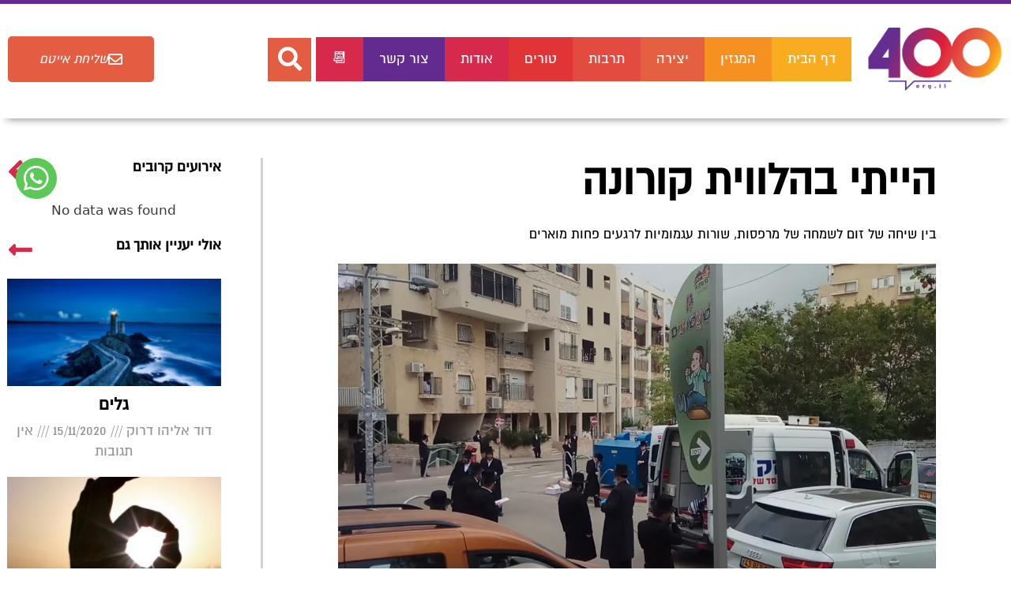

--- FILE ---
content_type: text/html; charset=UTF-8
request_url: https://400.org.il/%D7%94%D7%99%D7%99%D7%AA%D7%99-%D7%91%D7%94%D7%9C%D7%95%D7%95%D7%99%D7%AA-%D7%A7%D7%95%D7%A8%D7%95%D7%A0%D7%94/
body_size: 26047
content:
<!DOCTYPE html>
<html dir="rtl" lang="he-IL">
<head>
	<meta charset="UTF-8">
	<meta name='robots' content='index, follow, max-image-preview:large, max-snippet:-1, max-video-preview:-1' />
	<style>img:is([sizes="auto" i], [sizes^="auto," i]) { contain-intrinsic-size: 3000px 1500px }</style>
	<meta name="viewport" content="width=device-width, initial-scale=1">
	<!-- This site is optimized with the Yoast SEO plugin v25.8 - https://yoast.com/wordpress/plugins/seo/ -->
	<title>הייתי בהלווית קורונה - קו 400</title>
	<link rel="canonical" href="https://400.org.il/הייתי-בהלווית-קורונה/" />
	<meta property="og:locale" content="he_IL" />
	<meta property="og:type" content="article" />
	<meta property="og:title" content="הייתי בהלווית קורונה - קו 400" />
	<meta property="og:description" content="בין שיחה של זום לשמחה של מרפסות, שורות עגמומיות לרגעים פחות מוארים" />
	<meta property="og:url" content="https://400.org.il/הייתי-בהלווית-קורונה/" />
	<meta property="og:site_name" content="קו 400" />
	<meta property="article:publisher" content="https://www.facebook.com/400line/" />
	<meta property="article:published_time" content="2020-04-13T07:32:34+00:00" />
	<meta property="article:modified_time" content="2020-04-13T07:32:36+00:00" />
	<meta property="og:image" content="https://400.org.il/wp-content/uploads/2020/04/Screenshot_2020-04-13-10-25-14-348_com.miui_.videoplayer-1024x576.png" />
	<meta property="og:image:width" content="1024" />
	<meta property="og:image:height" content="576" />
	<meta property="og:image:type" content="image/png" />
	<meta name="author" content="א. ב." />
	<meta name="twitter:card" content="summary_large_image" />
	<meta name="twitter:label1" content="נכתב על יד" />
	<meta name="twitter:data1" content="א. ב." />
	<script type="application/ld+json" class="yoast-schema-graph">{"@context":"https://schema.org","@graph":[{"@type":"Article","@id":"https://400.org.il/%d7%94%d7%99%d7%99%d7%aa%d7%99-%d7%91%d7%94%d7%9c%d7%95%d7%95%d7%99%d7%aa-%d7%a7%d7%95%d7%a8%d7%95%d7%a0%d7%94/#article","isPartOf":{"@id":"https://400.org.il/%d7%94%d7%99%d7%99%d7%aa%d7%99-%d7%91%d7%94%d7%9c%d7%95%d7%95%d7%99%d7%aa-%d7%a7%d7%95%d7%a8%d7%95%d7%a0%d7%94/"},"author":{"name":"א. ב.","@id":"https://400.org.il/#/schema/person/64b2a0040c2a84203f1598c4c6e7eb0b"},"headline":"הייתי בהלווית קורונה","datePublished":"2020-04-13T07:32:34+00:00","dateModified":"2020-04-13T07:32:36+00:00","mainEntityOfPage":{"@id":"https://400.org.il/%d7%94%d7%99%d7%99%d7%aa%d7%99-%d7%91%d7%94%d7%9c%d7%95%d7%95%d7%99%d7%aa-%d7%a7%d7%95%d7%a8%d7%95%d7%a0%d7%94/"},"wordCount":0,"commentCount":0,"publisher":{"@id":"https://400.org.il/#organization"},"image":{"@id":"https://400.org.il/%d7%94%d7%99%d7%99%d7%aa%d7%99-%d7%91%d7%94%d7%9c%d7%95%d7%95%d7%99%d7%aa-%d7%a7%d7%95%d7%a8%d7%95%d7%a0%d7%94/#primaryimage"},"thumbnailUrl":"https://400.org.il/wp-content/uploads/2020/04/Screenshot_2020-04-13-10-25-14-348_com.miui_.videoplayer.png","keywords":["הקורונה"],"articleSection":["יצירה"],"inLanguage":"he-IL","potentialAction":[{"@type":"CommentAction","name":"Comment","target":["https://400.org.il/%d7%94%d7%99%d7%99%d7%aa%d7%99-%d7%91%d7%94%d7%9c%d7%95%d7%95%d7%99%d7%aa-%d7%a7%d7%95%d7%a8%d7%95%d7%a0%d7%94/#respond"]}]},{"@type":"WebPage","@id":"https://400.org.il/%d7%94%d7%99%d7%99%d7%aa%d7%99-%d7%91%d7%94%d7%9c%d7%95%d7%95%d7%99%d7%aa-%d7%a7%d7%95%d7%a8%d7%95%d7%a0%d7%94/","url":"https://400.org.il/%d7%94%d7%99%d7%99%d7%aa%d7%99-%d7%91%d7%94%d7%9c%d7%95%d7%95%d7%99%d7%aa-%d7%a7%d7%95%d7%a8%d7%95%d7%a0%d7%94/","name":"הייתי בהלווית קורונה - קו 400","isPartOf":{"@id":"https://400.org.il/#website"},"primaryImageOfPage":{"@id":"https://400.org.il/%d7%94%d7%99%d7%99%d7%aa%d7%99-%d7%91%d7%94%d7%9c%d7%95%d7%95%d7%99%d7%aa-%d7%a7%d7%95%d7%a8%d7%95%d7%a0%d7%94/#primaryimage"},"image":{"@id":"https://400.org.il/%d7%94%d7%99%d7%99%d7%aa%d7%99-%d7%91%d7%94%d7%9c%d7%95%d7%95%d7%99%d7%aa-%d7%a7%d7%95%d7%a8%d7%95%d7%a0%d7%94/#primaryimage"},"thumbnailUrl":"https://400.org.il/wp-content/uploads/2020/04/Screenshot_2020-04-13-10-25-14-348_com.miui_.videoplayer.png","datePublished":"2020-04-13T07:32:34+00:00","dateModified":"2020-04-13T07:32:36+00:00","breadcrumb":{"@id":"https://400.org.il/%d7%94%d7%99%d7%99%d7%aa%d7%99-%d7%91%d7%94%d7%9c%d7%95%d7%95%d7%99%d7%aa-%d7%a7%d7%95%d7%a8%d7%95%d7%a0%d7%94/#breadcrumb"},"inLanguage":"he-IL","potentialAction":[{"@type":"ReadAction","target":["https://400.org.il/%d7%94%d7%99%d7%99%d7%aa%d7%99-%d7%91%d7%94%d7%9c%d7%95%d7%95%d7%99%d7%aa-%d7%a7%d7%95%d7%a8%d7%95%d7%a0%d7%94/"]}]},{"@type":"ImageObject","inLanguage":"he-IL","@id":"https://400.org.il/%d7%94%d7%99%d7%99%d7%aa%d7%99-%d7%91%d7%94%d7%9c%d7%95%d7%95%d7%99%d7%aa-%d7%a7%d7%95%d7%a8%d7%95%d7%a0%d7%94/#primaryimage","url":"https://400.org.il/wp-content/uploads/2020/04/Screenshot_2020-04-13-10-25-14-348_com.miui_.videoplayer.png","contentUrl":"https://400.org.il/wp-content/uploads/2020/04/Screenshot_2020-04-13-10-25-14-348_com.miui_.videoplayer.png","width":1920,"height":1080,"caption":"הלוויה בבני ברק, למצולמים אין קשר לנכתב"},{"@type":"BreadcrumbList","@id":"https://400.org.il/%d7%94%d7%99%d7%99%d7%aa%d7%99-%d7%91%d7%94%d7%9c%d7%95%d7%95%d7%99%d7%aa-%d7%a7%d7%95%d7%a8%d7%95%d7%a0%d7%94/#breadcrumb","itemListElement":[{"@type":"ListItem","position":1,"name":"דף הבית","item":"https://400.org.il/"},{"@type":"ListItem","position":2,"name":"יצירה","item":"https://400.org.il/%d7%99%d7%a6%d7%99%d7%a8%d7%94/"},{"@type":"ListItem","position":3,"name":"הייתי בהלווית קורונה"}]},{"@type":"WebSite","@id":"https://400.org.il/#website","url":"https://400.org.il/","name":"קו 400","description":"מגזין תרבות חרדית","publisher":{"@id":"https://400.org.il/#organization"},"potentialAction":[{"@type":"SearchAction","target":{"@type":"EntryPoint","urlTemplate":"https://400.org.il/?s={search_term_string}"},"query-input":{"@type":"PropertyValueSpecification","valueRequired":true,"valueName":"search_term_string"}}],"inLanguage":"he-IL"},{"@type":"Organization","@id":"https://400.org.il/#organization","name":"קו 400","url":"https://400.org.il/","logo":{"@type":"ImageObject","inLanguage":"he-IL","@id":"https://400.org.il/#/schema/logo/image/","url":"https://400.org.il/wp-content/uploads/2019/08/Asset-1.png","contentUrl":"https://400.org.il/wp-content/uploads/2019/08/Asset-1.png","width":760,"height":362,"caption":"קו 400"},"image":{"@id":"https://400.org.il/#/schema/logo/image/"},"sameAs":["https://www.facebook.com/400line/","https://www.youtube.com/channel/UCIRnFGHIDFOGfVvVZdrmTQw"]},{"@type":"Person","@id":"https://400.org.il/#/schema/person/64b2a0040c2a84203f1598c4c6e7eb0b","name":"א. ב.","image":{"@type":"ImageObject","inLanguage":"he-IL","@id":"https://400.org.il/#/schema/person/image/","url":"https://secure.gravatar.com/avatar/93c7951fcacfef07b456a0d8426ec7d08de7e12ecc37fdcb8eb6d805dc8b93f3?s=96&d=mm&r=g","contentUrl":"https://secure.gravatar.com/avatar/93c7951fcacfef07b456a0d8426ec7d08de7e12ecc37fdcb8eb6d805dc8b93f3?s=96&d=mm&r=g","caption":"א. ב."},"url":"https://400.org.il/author/alef/"}]}</script>
	<!-- / Yoast SEO plugin. -->


<link rel="amphtml" href="https://400.org.il/%d7%94%d7%99%d7%99%d7%aa%d7%99-%d7%91%d7%94%d7%9c%d7%95%d7%95%d7%99%d7%aa-%d7%a7%d7%95%d7%a8%d7%95%d7%a0%d7%94/amp/" /><meta name="generator" content="AMP for WP 1.1.6.1"/><link rel='dns-prefetch' href='//cdn.enable.co.il' />
<link rel="alternate" type="application/rss+xml" title="קו 400 &laquo; פיד‏" href="https://400.org.il/feed/" />
<link rel="alternate" type="application/rss+xml" title="קו 400 &laquo; פיד תגובות‏" href="https://400.org.il/comments/feed/" />
<link rel="alternate" type="application/rss+xml" title="קו 400 &laquo; פיד תגובות של הייתי בהלווית קורונה" href="https://400.org.il/%d7%94%d7%99%d7%99%d7%aa%d7%99-%d7%91%d7%94%d7%9c%d7%95%d7%95%d7%99%d7%aa-%d7%a7%d7%95%d7%a8%d7%95%d7%a0%d7%94/feed/" />
<link rel='stylesheet' id='wp-block-library-rtl-css' href='https://400.org.il/wp-includes/css/dist/block-library/style-rtl.min.css?ver=6.8.2' media='all' />
<style id='classic-theme-styles-inline-css'>
/*! This file is auto-generated */
.wp-block-button__link{color:#fff;background-color:#32373c;border-radius:9999px;box-shadow:none;text-decoration:none;padding:calc(.667em + 2px) calc(1.333em + 2px);font-size:1.125em}.wp-block-file__button{background:#32373c;color:#fff;text-decoration:none}
</style>
<link rel='stylesheet' id='jet-engine-frontend-css' href='https://400.org.il/wp-content/plugins/jet-engine/assets/css/frontend.css?ver=3.4.6' media='all' />
<style id='global-styles-inline-css'>
:root{--wp--preset--aspect-ratio--square: 1;--wp--preset--aspect-ratio--4-3: 4/3;--wp--preset--aspect-ratio--3-4: 3/4;--wp--preset--aspect-ratio--3-2: 3/2;--wp--preset--aspect-ratio--2-3: 2/3;--wp--preset--aspect-ratio--16-9: 16/9;--wp--preset--aspect-ratio--9-16: 9/16;--wp--preset--color--black: #000000;--wp--preset--color--cyan-bluish-gray: #abb8c3;--wp--preset--color--white: #ffffff;--wp--preset--color--pale-pink: #f78da7;--wp--preset--color--vivid-red: #cf2e2e;--wp--preset--color--luminous-vivid-orange: #ff6900;--wp--preset--color--luminous-vivid-amber: #fcb900;--wp--preset--color--light-green-cyan: #7bdcb5;--wp--preset--color--vivid-green-cyan: #00d084;--wp--preset--color--pale-cyan-blue: #8ed1fc;--wp--preset--color--vivid-cyan-blue: #0693e3;--wp--preset--color--vivid-purple: #9b51e0;--wp--preset--color--contrast: var(--contrast);--wp--preset--color--contrast-2: var(--contrast-2);--wp--preset--color--contrast-3: var(--contrast-3);--wp--preset--color--base: var(--base);--wp--preset--color--base-2: var(--base-2);--wp--preset--color--base-3: var(--base-3);--wp--preset--color--accent: var(--accent);--wp--preset--gradient--vivid-cyan-blue-to-vivid-purple: linear-gradient(135deg,rgba(6,147,227,1) 0%,rgb(155,81,224) 100%);--wp--preset--gradient--light-green-cyan-to-vivid-green-cyan: linear-gradient(135deg,rgb(122,220,180) 0%,rgb(0,208,130) 100%);--wp--preset--gradient--luminous-vivid-amber-to-luminous-vivid-orange: linear-gradient(135deg,rgba(252,185,0,1) 0%,rgba(255,105,0,1) 100%);--wp--preset--gradient--luminous-vivid-orange-to-vivid-red: linear-gradient(135deg,rgba(255,105,0,1) 0%,rgb(207,46,46) 100%);--wp--preset--gradient--very-light-gray-to-cyan-bluish-gray: linear-gradient(135deg,rgb(238,238,238) 0%,rgb(169,184,195) 100%);--wp--preset--gradient--cool-to-warm-spectrum: linear-gradient(135deg,rgb(74,234,220) 0%,rgb(151,120,209) 20%,rgb(207,42,186) 40%,rgb(238,44,130) 60%,rgb(251,105,98) 80%,rgb(254,248,76) 100%);--wp--preset--gradient--blush-light-purple: linear-gradient(135deg,rgb(255,206,236) 0%,rgb(152,150,240) 100%);--wp--preset--gradient--blush-bordeaux: linear-gradient(135deg,rgb(254,205,165) 0%,rgb(254,45,45) 50%,rgb(107,0,62) 100%);--wp--preset--gradient--luminous-dusk: linear-gradient(135deg,rgb(255,203,112) 0%,rgb(199,81,192) 50%,rgb(65,88,208) 100%);--wp--preset--gradient--pale-ocean: linear-gradient(135deg,rgb(255,245,203) 0%,rgb(182,227,212) 50%,rgb(51,167,181) 100%);--wp--preset--gradient--electric-grass: linear-gradient(135deg,rgb(202,248,128) 0%,rgb(113,206,126) 100%);--wp--preset--gradient--midnight: linear-gradient(135deg,rgb(2,3,129) 0%,rgb(40,116,252) 100%);--wp--preset--font-size--small: 13px;--wp--preset--font-size--medium: 20px;--wp--preset--font-size--large: 36px;--wp--preset--font-size--x-large: 42px;--wp--preset--spacing--20: 0.44rem;--wp--preset--spacing--30: 0.67rem;--wp--preset--spacing--40: 1rem;--wp--preset--spacing--50: 1.5rem;--wp--preset--spacing--60: 2.25rem;--wp--preset--spacing--70: 3.38rem;--wp--preset--spacing--80: 5.06rem;--wp--preset--shadow--natural: 6px 6px 9px rgba(0, 0, 0, 0.2);--wp--preset--shadow--deep: 12px 12px 50px rgba(0, 0, 0, 0.4);--wp--preset--shadow--sharp: 6px 6px 0px rgba(0, 0, 0, 0.2);--wp--preset--shadow--outlined: 6px 6px 0px -3px rgba(255, 255, 255, 1), 6px 6px rgba(0, 0, 0, 1);--wp--preset--shadow--crisp: 6px 6px 0px rgba(0, 0, 0, 1);}:where(.is-layout-flex){gap: 0.5em;}:where(.is-layout-grid){gap: 0.5em;}body .is-layout-flex{display: flex;}.is-layout-flex{flex-wrap: wrap;align-items: center;}.is-layout-flex > :is(*, div){margin: 0;}body .is-layout-grid{display: grid;}.is-layout-grid > :is(*, div){margin: 0;}:where(.wp-block-columns.is-layout-flex){gap: 2em;}:where(.wp-block-columns.is-layout-grid){gap: 2em;}:where(.wp-block-post-template.is-layout-flex){gap: 1.25em;}:where(.wp-block-post-template.is-layout-grid){gap: 1.25em;}.has-black-color{color: var(--wp--preset--color--black) !important;}.has-cyan-bluish-gray-color{color: var(--wp--preset--color--cyan-bluish-gray) !important;}.has-white-color{color: var(--wp--preset--color--white) !important;}.has-pale-pink-color{color: var(--wp--preset--color--pale-pink) !important;}.has-vivid-red-color{color: var(--wp--preset--color--vivid-red) !important;}.has-luminous-vivid-orange-color{color: var(--wp--preset--color--luminous-vivid-orange) !important;}.has-luminous-vivid-amber-color{color: var(--wp--preset--color--luminous-vivid-amber) !important;}.has-light-green-cyan-color{color: var(--wp--preset--color--light-green-cyan) !important;}.has-vivid-green-cyan-color{color: var(--wp--preset--color--vivid-green-cyan) !important;}.has-pale-cyan-blue-color{color: var(--wp--preset--color--pale-cyan-blue) !important;}.has-vivid-cyan-blue-color{color: var(--wp--preset--color--vivid-cyan-blue) !important;}.has-vivid-purple-color{color: var(--wp--preset--color--vivid-purple) !important;}.has-black-background-color{background-color: var(--wp--preset--color--black) !important;}.has-cyan-bluish-gray-background-color{background-color: var(--wp--preset--color--cyan-bluish-gray) !important;}.has-white-background-color{background-color: var(--wp--preset--color--white) !important;}.has-pale-pink-background-color{background-color: var(--wp--preset--color--pale-pink) !important;}.has-vivid-red-background-color{background-color: var(--wp--preset--color--vivid-red) !important;}.has-luminous-vivid-orange-background-color{background-color: var(--wp--preset--color--luminous-vivid-orange) !important;}.has-luminous-vivid-amber-background-color{background-color: var(--wp--preset--color--luminous-vivid-amber) !important;}.has-light-green-cyan-background-color{background-color: var(--wp--preset--color--light-green-cyan) !important;}.has-vivid-green-cyan-background-color{background-color: var(--wp--preset--color--vivid-green-cyan) !important;}.has-pale-cyan-blue-background-color{background-color: var(--wp--preset--color--pale-cyan-blue) !important;}.has-vivid-cyan-blue-background-color{background-color: var(--wp--preset--color--vivid-cyan-blue) !important;}.has-vivid-purple-background-color{background-color: var(--wp--preset--color--vivid-purple) !important;}.has-black-border-color{border-color: var(--wp--preset--color--black) !important;}.has-cyan-bluish-gray-border-color{border-color: var(--wp--preset--color--cyan-bluish-gray) !important;}.has-white-border-color{border-color: var(--wp--preset--color--white) !important;}.has-pale-pink-border-color{border-color: var(--wp--preset--color--pale-pink) !important;}.has-vivid-red-border-color{border-color: var(--wp--preset--color--vivid-red) !important;}.has-luminous-vivid-orange-border-color{border-color: var(--wp--preset--color--luminous-vivid-orange) !important;}.has-luminous-vivid-amber-border-color{border-color: var(--wp--preset--color--luminous-vivid-amber) !important;}.has-light-green-cyan-border-color{border-color: var(--wp--preset--color--light-green-cyan) !important;}.has-vivid-green-cyan-border-color{border-color: var(--wp--preset--color--vivid-green-cyan) !important;}.has-pale-cyan-blue-border-color{border-color: var(--wp--preset--color--pale-cyan-blue) !important;}.has-vivid-cyan-blue-border-color{border-color: var(--wp--preset--color--vivid-cyan-blue) !important;}.has-vivid-purple-border-color{border-color: var(--wp--preset--color--vivid-purple) !important;}.has-vivid-cyan-blue-to-vivid-purple-gradient-background{background: var(--wp--preset--gradient--vivid-cyan-blue-to-vivid-purple) !important;}.has-light-green-cyan-to-vivid-green-cyan-gradient-background{background: var(--wp--preset--gradient--light-green-cyan-to-vivid-green-cyan) !important;}.has-luminous-vivid-amber-to-luminous-vivid-orange-gradient-background{background: var(--wp--preset--gradient--luminous-vivid-amber-to-luminous-vivid-orange) !important;}.has-luminous-vivid-orange-to-vivid-red-gradient-background{background: var(--wp--preset--gradient--luminous-vivid-orange-to-vivid-red) !important;}.has-very-light-gray-to-cyan-bluish-gray-gradient-background{background: var(--wp--preset--gradient--very-light-gray-to-cyan-bluish-gray) !important;}.has-cool-to-warm-spectrum-gradient-background{background: var(--wp--preset--gradient--cool-to-warm-spectrum) !important;}.has-blush-light-purple-gradient-background{background: var(--wp--preset--gradient--blush-light-purple) !important;}.has-blush-bordeaux-gradient-background{background: var(--wp--preset--gradient--blush-bordeaux) !important;}.has-luminous-dusk-gradient-background{background: var(--wp--preset--gradient--luminous-dusk) !important;}.has-pale-ocean-gradient-background{background: var(--wp--preset--gradient--pale-ocean) !important;}.has-electric-grass-gradient-background{background: var(--wp--preset--gradient--electric-grass) !important;}.has-midnight-gradient-background{background: var(--wp--preset--gradient--midnight) !important;}.has-small-font-size{font-size: var(--wp--preset--font-size--small) !important;}.has-medium-font-size{font-size: var(--wp--preset--font-size--medium) !important;}.has-large-font-size{font-size: var(--wp--preset--font-size--large) !important;}.has-x-large-font-size{font-size: var(--wp--preset--font-size--x-large) !important;}
:where(.wp-block-post-template.is-layout-flex){gap: 1.25em;}:where(.wp-block-post-template.is-layout-grid){gap: 1.25em;}
:where(.wp-block-columns.is-layout-flex){gap: 2em;}:where(.wp-block-columns.is-layout-grid){gap: 2em;}
:root :where(.wp-block-pullquote){font-size: 1.5em;line-height: 1.6;}
</style>
<link rel='stylesheet' id='authors-list-css-css' href='https://400.org.il/wp-content/plugins/authors-list/backend/assets/css/front.css?ver=2.0.6.1' media='all' />
<link rel='stylesheet' id='jquery-ui-css-css' href='https://400.org.il/wp-content/plugins/authors-list/backend/assets/css/jquery-ui.css?ver=2.0.6.1' media='all' />
<link rel='stylesheet' id='generate-style-css' href='https://400.org.il/wp-content/themes/generatepress/assets/css/all.min.css?ver=3.6.0' media='all' />
<style id='generate-style-inline-css'>
body{background-color:#ffffff;color:#3a3a3a;}a{color:#1e73be;}a:hover, a:focus, a:active{color:#000000;}body .grid-container{max-width:1100px;}.wp-block-group__inner-container{max-width:1100px;margin-left:auto;margin-right:auto;}@media (max-width: 500px) and (min-width: 769px){.inside-header{display:flex;flex-direction:column;align-items:center;}.site-logo, .site-branding{margin-bottom:1.5em;}#site-navigation{margin:0 auto;}.header-widget{margin-top:1.5em;}.nav-float-left .site-logo,.nav-float-left .site-branding,.nav-float-left .header-widget{order:initial;}}.site-header .header-image{width:140px;}:root{--contrast:#222222;--contrast-2:#575760;--contrast-3:#b2b2be;--base:#f0f0f0;--base-2:#f7f8f9;--base-3:#ffffff;--accent:#1e73be;}:root .has-contrast-color{color:var(--contrast);}:root .has-contrast-background-color{background-color:var(--contrast);}:root .has-contrast-2-color{color:var(--contrast-2);}:root .has-contrast-2-background-color{background-color:var(--contrast-2);}:root .has-contrast-3-color{color:var(--contrast-3);}:root .has-contrast-3-background-color{background-color:var(--contrast-3);}:root .has-base-color{color:var(--base);}:root .has-base-background-color{background-color:var(--base);}:root .has-base-2-color{color:var(--base-2);}:root .has-base-2-background-color{background-color:var(--base-2);}:root .has-base-3-color{color:var(--base-3);}:root .has-base-3-background-color{background-color:var(--base-3);}:root .has-accent-color{color:var(--accent);}:root .has-accent-background-color{background-color:var(--accent);}body, button, input, select, textarea{font-family:-apple-system, system-ui, BlinkMacSystemFont, "Segoe UI", Helvetica, Arial, sans-serif, "Apple Color Emoji", "Segoe UI Emoji", "Segoe UI Symbol";}body{line-height:1.5;}p{margin-bottom:0em;}.entry-content > [class*="wp-block-"]:not(:last-child):not(.wp-block-heading){margin-bottom:0em;}.main-title{font-size:45px;}.main-navigation .main-nav ul ul li a{font-size:14px;}.sidebar .widget, .footer-widgets .widget{font-size:17px;}h1{font-weight:300;font-size:40px;}h2{font-weight:300;font-size:30px;}h3{font-size:20px;}h4{font-size:inherit;}h5{font-size:inherit;}@media (max-width:768px){.main-title{font-size:30px;}h1{font-size:30px;}h2{font-size:25px;}}.top-bar{background-color:#636363;color:#ffffff;}.top-bar a{color:#ffffff;}.top-bar a:hover{color:#303030;}.site-header{background-color:#ffffff;color:#3a3a3a;}.site-header a{color:#3a3a3a;}.main-title a,.main-title a:hover{color:#222222;}.site-description{color:#757575;}.main-navigation,.main-navigation ul ul{background-color:#222222;}.main-navigation .main-nav ul li a, .main-navigation .menu-toggle, .main-navigation .menu-bar-items{color:#ffffff;}.main-navigation .main-nav ul li:not([class*="current-menu-"]):hover > a, .main-navigation .main-nav ul li:not([class*="current-menu-"]):focus > a, .main-navigation .main-nav ul li.sfHover:not([class*="current-menu-"]) > a, .main-navigation .menu-bar-item:hover > a, .main-navigation .menu-bar-item.sfHover > a{color:#ffffff;background-color:#3f3f3f;}button.menu-toggle:hover,button.menu-toggle:focus,.main-navigation .mobile-bar-items a,.main-navigation .mobile-bar-items a:hover,.main-navigation .mobile-bar-items a:focus{color:#ffffff;}.main-navigation .main-nav ul li[class*="current-menu-"] > a{color:#ffffff;background-color:#3f3f3f;}.navigation-search input[type="search"],.navigation-search input[type="search"]:active, .navigation-search input[type="search"]:focus, .main-navigation .main-nav ul li.search-item.active > a, .main-navigation .menu-bar-items .search-item.active > a{color:#ffffff;background-color:#3f3f3f;}.main-navigation ul ul{background-color:#3f3f3f;}.main-navigation .main-nav ul ul li a{color:#ffffff;}.main-navigation .main-nav ul ul li:not([class*="current-menu-"]):hover > a,.main-navigation .main-nav ul ul li:not([class*="current-menu-"]):focus > a, .main-navigation .main-nav ul ul li.sfHover:not([class*="current-menu-"]) > a{color:#ffffff;background-color:#4f4f4f;}.main-navigation .main-nav ul ul li[class*="current-menu-"] > a{color:#ffffff;background-color:#4f4f4f;}.separate-containers .inside-article, .separate-containers .comments-area, .separate-containers .page-header, .one-container .container, .separate-containers .paging-navigation, .inside-page-header{background-color:#ffffff;}.entry-meta{color:#595959;}.entry-meta a{color:#595959;}.entry-meta a:hover{color:#1e73be;}.sidebar .widget{background-color:#ffffff;}.sidebar .widget .widget-title{color:#000000;}.footer-widgets{background-color:#ffffff;}.footer-widgets .widget-title{color:#000000;}.site-info{color:#ffffff;background-color:#222222;}.site-info a{color:#ffffff;}.site-info a:hover{color:#606060;}.footer-bar .widget_nav_menu .current-menu-item a{color:#606060;}input[type="text"],input[type="email"],input[type="url"],input[type="password"],input[type="search"],input[type="tel"],input[type="number"],textarea,select{color:#666666;background-color:#fafafa;border-color:#cccccc;}input[type="text"]:focus,input[type="email"]:focus,input[type="url"]:focus,input[type="password"]:focus,input[type="search"]:focus,input[type="tel"]:focus,input[type="number"]:focus,textarea:focus,select:focus{color:#666666;background-color:#ffffff;border-color:#bfbfbf;}button,html input[type="button"],input[type="reset"],input[type="submit"],a.button,a.wp-block-button__link:not(.has-background){color:#ffffff;background-color:#666666;}button:hover,html input[type="button"]:hover,input[type="reset"]:hover,input[type="submit"]:hover,a.button:hover,button:focus,html input[type="button"]:focus,input[type="reset"]:focus,input[type="submit"]:focus,a.button:focus,a.wp-block-button__link:not(.has-background):active,a.wp-block-button__link:not(.has-background):focus,a.wp-block-button__link:not(.has-background):hover{color:#ffffff;background-color:#3f3f3f;}a.generate-back-to-top{background-color:rgba( 0,0,0,0.4 );color:#ffffff;}a.generate-back-to-top:hover,a.generate-back-to-top:focus{background-color:rgba( 0,0,0,0.6 );color:#ffffff;}:root{--gp-search-modal-bg-color:var(--base-3);--gp-search-modal-text-color:var(--contrast);--gp-search-modal-overlay-bg-color:rgba(0,0,0,0.2);}@media (max-width:768px){.main-navigation .menu-bar-item:hover > a, .main-navigation .menu-bar-item.sfHover > a{background:none;color:#ffffff;}}.inside-top-bar{padding:10px;}.inside-header{padding:40px;}.site-main .wp-block-group__inner-container{padding:40px;}.entry-content .alignwide, body:not(.no-sidebar) .entry-content .alignfull{margin-left:-40px;width:calc(100% + 80px);max-width:calc(100% + 80px);}.rtl .menu-item-has-children .dropdown-menu-toggle{padding-left:20px;}.rtl .main-navigation .main-nav ul li.menu-item-has-children > a{padding-right:20px;}.site-info{padding:20px;}@media (max-width:768px){.separate-containers .inside-article, .separate-containers .comments-area, .separate-containers .page-header, .separate-containers .paging-navigation, .one-container .site-content, .inside-page-header{padding:30px;}.site-main .wp-block-group__inner-container{padding:30px;}.site-info{padding-right:10px;padding-left:10px;}.entry-content .alignwide, body:not(.no-sidebar) .entry-content .alignfull{margin-left:-30px;width:calc(100% + 60px);max-width:calc(100% + 60px);}}.one-container .sidebar .widget{padding:0px;}/* End cached CSS */@media (max-width:768px){.main-navigation .menu-toggle,.main-navigation .mobile-bar-items,.sidebar-nav-mobile:not(#sticky-placeholder){display:block;}.main-navigation ul,.gen-sidebar-nav{display:none;}[class*="nav-float-"] .site-header .inside-header > *{float:none;clear:both;}}
</style>
<link rel='stylesheet' id='generate-font-icons-css' href='https://400.org.il/wp-content/themes/generatepress/assets/css/components/font-icons.min.css?ver=3.6.0' media='all' />
<link rel='stylesheet' id='generate-rtl-css' href='https://400.org.il/wp-content/themes/generatepress/assets/css/style-rtl.min.css?ver=3.6.0' media='all' />
<link rel='stylesheet' id='elementor-frontend-css' href='https://400.org.il/wp-content/plugins/elementor/assets/css/frontend-rtl.min.css?ver=3.31.3' media='all' />
<link rel='stylesheet' id='widget-image-css' href='https://400.org.il/wp-content/plugins/elementor/assets/css/widget-image-rtl.min.css?ver=3.31.3' media='all' />
<link rel='stylesheet' id='widget-nav-menu-css' href='https://400.org.il/wp-content/plugins/elementor-pro/assets/css/widget-nav-menu-rtl.min.css?ver=3.31.2' media='all' />
<link rel='stylesheet' id='widget-search-form-css' href='https://400.org.il/wp-content/plugins/elementor-pro/assets/css/widget-search-form-rtl.min.css?ver=3.31.2' media='all' />
<link rel='stylesheet' id='elementor-icons-shared-0-css' href='https://400.org.il/wp-content/plugins/elementor/assets/lib/font-awesome/css/fontawesome.min.css?ver=5.15.3' media='all' />
<link rel='stylesheet' id='elementor-icons-fa-solid-css' href='https://400.org.il/wp-content/plugins/elementor/assets/lib/font-awesome/css/solid.min.css?ver=5.15.3' media='all' />
<link rel='stylesheet' id='e-animation-pulse-grow-css' href='https://400.org.il/wp-content/plugins/elementor/assets/lib/animations/styles/e-animation-pulse-grow.min.css?ver=3.31.3' media='all' />
<link rel='stylesheet' id='e-sticky-css' href='https://400.org.il/wp-content/plugins/elementor-pro/assets/css/modules/sticky.min.css?ver=3.31.2' media='all' />
<link rel='stylesheet' id='e-animation-grow-css' href='https://400.org.il/wp-content/plugins/elementor/assets/lib/animations/styles/e-animation-grow.min.css?ver=3.31.3' media='all' />
<link rel='stylesheet' id='e-animation-bounceIn-css' href='https://400.org.il/wp-content/plugins/elementor/assets/lib/animations/styles/bounceIn.min.css?ver=3.31.3' media='all' />
<link rel='stylesheet' id='e-motion-fx-css' href='https://400.org.il/wp-content/plugins/elementor-pro/assets/css/modules/motion-fx.min.css?ver=3.31.2' media='all' />
<link rel='stylesheet' id='widget-heading-css' href='https://400.org.il/wp-content/plugins/elementor/assets/css/widget-heading-rtl.min.css?ver=3.31.3' media='all' />
<link rel='stylesheet' id='widget-social-css' href='https://400.org.il/wp-content/plugins/elementor-pro/assets/css/widget-social-rtl.min.css?ver=3.31.2' media='all' />
<link rel='stylesheet' id='widget-posts-css' href='https://400.org.il/wp-content/plugins/elementor-pro/assets/css/widget-posts-rtl.min.css?ver=3.31.2' media='all' />
<link rel='stylesheet' id='widget-post-info-css' href='https://400.org.il/wp-content/plugins/elementor-pro/assets/css/widget-post-info-rtl.min.css?ver=3.31.2' media='all' />
<link rel='stylesheet' id='widget-icon-list-css' href='https://400.org.il/wp-content/plugins/elementor/assets/css/widget-icon-list-rtl.min.css?ver=3.31.3' media='all' />
<link rel='stylesheet' id='elementor-icons-fa-regular-css' href='https://400.org.il/wp-content/plugins/elementor/assets/lib/font-awesome/css/regular.min.css?ver=5.15.3' media='all' />
<link rel='stylesheet' id='widget-share-buttons-css' href='https://400.org.il/wp-content/plugins/elementor-pro/assets/css/widget-share-buttons-rtl.min.css?ver=3.31.2' media='all' />
<link rel='stylesheet' id='e-apple-webkit-css' href='https://400.org.il/wp-content/plugins/elementor/assets/css/conditionals/apple-webkit.min.css?ver=3.31.3' media='all' />
<link rel='stylesheet' id='elementor-icons-fa-brands-css' href='https://400.org.il/wp-content/plugins/elementor/assets/lib/font-awesome/css/brands.min.css?ver=5.15.3' media='all' />
<link rel='stylesheet' id='widget-breadcrumbs-css' href='https://400.org.il/wp-content/plugins/elementor-pro/assets/css/widget-breadcrumbs-rtl.min.css?ver=3.31.2' media='all' />
<link rel='stylesheet' id='widget-divider-css' href='https://400.org.il/wp-content/plugins/elementor/assets/css/widget-divider-rtl.min.css?ver=3.31.3' media='all' />
<link rel='stylesheet' id='widget-icon-box-css' href='https://400.org.il/wp-content/plugins/elementor/assets/css/widget-icon-box-rtl.min.css?ver=3.31.3' media='all' />
<link rel='stylesheet' id='e-animation-tada-css' href='https://400.org.il/wp-content/plugins/elementor/assets/lib/animations/styles/tada.min.css?ver=3.31.3' media='all' />
<link rel='stylesheet' id='widget-form-css' href='https://400.org.il/wp-content/plugins/elementor-pro/assets/css/widget-form-rtl.min.css?ver=3.31.2' media='all' />
<link rel='stylesheet' id='jet-elements-css' href='https://400.org.il/wp-content/plugins/jet-elements/assets/css/jet-elements-rtl.css?ver=2.6.18' media='all' />
<link rel='stylesheet' id='jet-elements-skin-css' href='https://400.org.il/wp-content/plugins/jet-elements/assets/css/jet-elements-skin-rtl.css?ver=2.6.18' media='all' />
<link rel='stylesheet' id='elementor-icons-css' href='https://400.org.il/wp-content/plugins/elementor/assets/lib/eicons/css/elementor-icons.min.css?ver=5.43.0' media='all' />
<link rel='stylesheet' id='elementor-post-7100-css' href='https://400.org.il/wp-content/uploads/elementor/css/post-7100.css?ver=1756905021' media='all' />
<link rel='stylesheet' id='jet-tabs-frontend-css' href='https://400.org.il/wp-content/plugins/jet-tabs/assets/css/jet-tabs-frontend.css?ver=2.2.2' media='all' />
<link rel='stylesheet' id='jet-tricks-frontend-css' href='https://400.org.il/wp-content/plugins/jet-tricks/assets/css/jet-tricks-frontend.css?ver=1.4.9' media='all' />
<link rel='stylesheet' id='font-awesome-5-all-css' href='https://400.org.il/wp-content/plugins/elementor/assets/lib/font-awesome/css/all.min.css?ver=3.31.3' media='all' />
<link rel='stylesheet' id='font-awesome-4-shim-css' href='https://400.org.il/wp-content/plugins/elementor/assets/lib/font-awesome/css/v4-shims.min.css?ver=3.31.3' media='all' />
<link rel='stylesheet' id='namogo-icons-css' href='https://400.org.il/wp-content/plugins/elementor-extras/assets/lib/nicons/css/nicons.css?ver=2.2.52' media='all' />
<link rel='stylesheet' id='elementor-extras-frontend-css' href='https://400.org.il/wp-content/plugins/elementor-extras/assets/css/frontend-rtl.min.css?ver=2.2.52' media='all' />
<link rel='stylesheet' id='elementor-post-61-css' href='https://400.org.il/wp-content/uploads/elementor/css/post-61.css?ver=1756905021' media='all' />
<link rel='stylesheet' id='elementor-post-648-css' href='https://400.org.il/wp-content/uploads/elementor/css/post-648.css?ver=1756905022' media='all' />
<link rel='stylesheet' id='elementor-post-486-css' href='https://400.org.il/wp-content/uploads/elementor/css/post-486.css?ver=1756905583' media='all' />
<link rel='stylesheet' id='elementor-post-4042-css' href='https://400.org.il/wp-content/uploads/elementor/css/post-4042.css?ver=1756905305' media='all' />
<link rel='stylesheet' id='jquery-chosen-css' href='https://400.org.il/wp-content/plugins/jet-search/assets/lib/chosen/chosen.min.css?ver=1.8.7' media='all' />
<link rel='stylesheet' id='jet-search-css' href='https://400.org.il/wp-content/plugins/jet-search/assets/css/jet-search.css?ver=3.4.2' media='all' />
<link rel='stylesheet' id='eael-general-css' href='https://400.org.il/wp-content/plugins/essential-addons-for-elementor-lite/assets/front-end/css/view/general.min.css?ver=6.3.1' media='all' />
<link rel='stylesheet' id='elementor-gf-local-roboto-css' href='https://400.org.il/wp-content/uploads/elementor/google-fonts/css/roboto.css?ver=1742231665' media='all' />
<link rel='stylesheet' id='elementor-gf-local-robotoslab-css' href='https://400.org.il/wp-content/uploads/elementor/google-fonts/css/robotoslab.css?ver=1742231670' media='all' />
<script src="https://400.org.il/wp-includes/js/jquery/jquery.min.js?ver=3.7.1" id="jquery-core-js"></script>
<script src="https://400.org.il/wp-includes/js/jquery/jquery-migrate.min.js?ver=3.4.1" id="jquery-migrate-js"></script>
<script src="https://400.org.il/wp-includes/js/imagesloaded.min.js?ver=6.8.2" id="imagesLoaded-js"></script>
<script src="https://400.org.il/wp-content/plugins/elementor/assets/lib/font-awesome/js/v4-shims.min.js?ver=3.31.3" id="font-awesome-4-shim-js"></script>
<link rel="https://api.w.org/" href="https://400.org.il/wp-json/" /><link rel="alternate" title="JSON" type="application/json" href="https://400.org.il/wp-json/wp/v2/posts/4561" /><link rel="EditURI" type="application/rsd+xml" title="RSD" href="https://400.org.il/xmlrpc.php?rsd" />
<meta name="generator" content="WordPress 6.8.2" />
<link rel='shortlink' href='https://400.org.il/?p=4561' />
<link rel="alternate" title="oEmbed (JSON)" type="application/json+oembed" href="https://400.org.il/wp-json/oembed/1.0/embed?url=https%3A%2F%2F400.org.il%2F%25d7%2594%25d7%2599%25d7%2599%25d7%25aa%25d7%2599-%25d7%2591%25d7%2594%25d7%259c%25d7%2595%25d7%2595%25d7%2599%25d7%25aa-%25d7%25a7%25d7%2595%25d7%25a8%25d7%2595%25d7%25a0%25d7%2594%2F" />
<link rel="alternate" title="oEmbed (XML)" type="text/xml+oembed" href="https://400.org.il/wp-json/oembed/1.0/embed?url=https%3A%2F%2F400.org.il%2F%25d7%2594%25d7%2599%25d7%2599%25d7%25aa%25d7%2599-%25d7%2591%25d7%2594%25d7%259c%25d7%2595%25d7%2595%25d7%2599%25d7%25aa-%25d7%25a7%25d7%2595%25d7%25a8%25d7%2595%25d7%25a0%25d7%2594%2F&#038;format=xml" />
<link rel="pingback" href="https://400.org.il/xmlrpc.php">
<meta name="generator" content="Elementor 3.31.3; features: additional_custom_breakpoints, e_element_cache; settings: css_print_method-external, google_font-enabled, font_display-auto">
<!-- Facebook Pixel Code --><script>!function(f,b,e,v,n,t,s){if(f.fbq)return;n=f.fbq=function(){n.callMethod?n.callMethod.apply(n,arguments):n.queue.push(arguments)};if(!f._fbq)f._fbq=n;n.push=n;n.loaded=!0;n.version='2.0';n.queue=[];t=b.createElement(e);t.async=!0;t.src=v;s=b.getElementsByTagName(e)[0];s.parentNode.insertBefore(t,s)}(window,document,'script','https://connect.facebook.net/en_US/fbevents.js'); fbq('init', '519048489671018'); fbq('track', 'PageView');</script><noscript> <img height="1" width="1" src="https://www.facebook.com/tr?id=519048489671018&ev=PageView&noscript=1"/></noscript><!-- End Facebook Pixel Code -->
<meta name="facebook-domain-verification" content="86mlovnmxtkbfv0r2yzgl9w6af8jum" />
<!-- Global site tag (gtag.js) - Google Analytics -->
<script async src="https://www.googletagmanager.com/gtag/js?id=UA-145160058-1"></script>
<script>
  window.dataLayer = window.dataLayer || [];
  function gtag(){dataLayer.push(arguments);}
  gtag('js', new Date());
  gtag('config', 'UA-145160058-1');
</script>
<!-- Facebook Pixel Code -->
<script>
  !function(f,b,e,v,n,t,s)
  {if(f.fbq)return;n=f.fbq=function(){n.callMethod?
  n.callMethod.apply(n,arguments):n.queue.push(arguments)};
  if(!f._fbq)f._fbq=n;n.push=n;n.loaded=!0;n.version='2.0';
  n.queue=[];t=b.createElement(e);t.async=!0;
  t.src=v;s=b.getElementsByTagName(e)[0];
  s.parentNode.insertBefore(t,s)}(window, document,'script',
  'https://connect.facebook.net/en_US/fbevents.js');
  fbq('init', '1049866735184036');
  fbq('track', 'PageView');
</script>
<noscript><img height="1" width="1" style="display:none"
  src="https://www.facebook.com/tr?id=1049866735184036&ev=PageView&noscript=1"
/></noscript>
<!-- End Facebook Pixel Code -->

<!-- Facebook Pixel Code -->
<script>
  !function(f,b,e,v,n,t,s)
  {if(f.fbq)return;n=f.fbq=function(){n.callMethod?
  n.callMethod.apply(n,arguments):n.queue.push(arguments)};
  if(!f._fbq)f._fbq=n;n.push=n;n.loaded=!0;n.version='2.0';
  n.queue=[];t=b.createElement(e);t.async=!0;
  t.src=v;s=b.getElementsByTagName(e)[0];
  s.parentNode.insertBefore(t,s)}(window, document,'script',
  'https://connect.facebook.net/en_US/fbevents.js');
  fbq('init', '923202191416909');
  fbq('track', 'PageView');
</script>
<noscript><img height="1" width="1" style="display:none"
  src="https://www.facebook.com/tr?id=923202191416909&ev=PageView&noscript=1"
/></noscript>
<!-- End Facebook Pixel Code -->

			<style>
				.e-con.e-parent:nth-of-type(n+4):not(.e-lazyloaded):not(.e-no-lazyload),
				.e-con.e-parent:nth-of-type(n+4):not(.e-lazyloaded):not(.e-no-lazyload) * {
					background-image: none !important;
				}
				@media screen and (max-height: 1024px) {
					.e-con.e-parent:nth-of-type(n+3):not(.e-lazyloaded):not(.e-no-lazyload),
					.e-con.e-parent:nth-of-type(n+3):not(.e-lazyloaded):not(.e-no-lazyload) * {
						background-image: none !important;
					}
				}
				@media screen and (max-height: 640px) {
					.e-con.e-parent:nth-of-type(n+2):not(.e-lazyloaded):not(.e-no-lazyload),
					.e-con.e-parent:nth-of-type(n+2):not(.e-lazyloaded):not(.e-no-lazyload) * {
						background-image: none !important;
					}
				}
			</style>
			<style type="text/css">.blue-message {
background: none repeat scroll 0 0 #3399ff;
color: #ffffff;
text-shadow: none;
font-size: 14px;
line-height: 24px;
padding: 10px;
} 
.green-message {
background: none repeat scroll 0 0 #8cc14c;
color: #ffffff;
text-shadow: none;
font-size: 14px;
line-height: 24px;
padding: 10px;
} 
.orange-message {
background: none repeat scroll 0 0 #faa732;
color: #ffffff;
text-shadow: none;
font-size: 14px;
line-height: 24px;
padding: 10px;
} 
.red-message {
background: none repeat scroll 0 0 #da4d31;
color: #ffffff;
text-shadow: none;
font-size: 14px;
line-height: 24px;
padding: 10px;
} 
.grey-message {
background: none repeat scroll 0 0 #53555c;
color: #ffffff;
text-shadow: none;
font-size: 14px;
line-height: 24px;
padding: 10px;
} 
.left-block {
background: none repeat scroll 0 0px, radial-gradient(ellipse at center center, #ffffff 0%, #f2f2f2 100%) repeat scroll 0 0 rgba(0, 0, 0, 0);
color: #8b8e97;
padding: 10px;
margin: 10px;
float: left;
} 
.right-block {
background: none repeat scroll 0 0px, radial-gradient(ellipse at center center, #ffffff 0%, #f2f2f2 100%) repeat scroll 0 0 rgba(0, 0, 0, 0);
color: #8b8e97;
padding: 10px;
margin: 10px;
float: right;
} 
.blockquotes {
background: none;
border-left: 5px solid #f1f1f1;
color: #8B8E97;
font-size: 14px;
font-style: italic;
line-height: 22px;
padding-left: 15px;
padding: 10px;
width: 60%;
float: left;
} 
</style><link rel="icon" href="https://400.org.il/wp-content/uploads/2019/07/cropped-logo-1-1-32x32.png" sizes="32x32" />
<link rel="icon" href="https://400.org.il/wp-content/uploads/2019/07/cropped-logo-1-1-192x192.png" sizes="192x192" />
<link rel="apple-touch-icon" href="https://400.org.il/wp-content/uploads/2019/07/cropped-logo-1-1-180x180.png" />
<meta name="msapplication-TileImage" content="https://400.org.il/wp-content/uploads/2019/07/cropped-logo-1-1-270x270.png" />
</head>

<body class="rtl wp-singular post-template-default single single-post postid-4561 single-format-standard wp-custom-logo wp-embed-responsive wp-theme-generatepress no-sidebar nav-float-left separate-containers fluid-header active-footer-widgets-0 header-aligned-right dropdown-hover featured-image-active elementor-default elementor-template-full-width elementor-kit-7100 elementor-page-486 full-width-content" itemtype="https://schema.org/Blog" itemscope>
	<a class="screen-reader-text skip-link" href="#content" title="לדלג לתוכן">לדלג לתוכן</a>		<header data-elementor-type="header" data-elementor-id="61" class="elementor elementor-61 elementor-location-header" data-elementor-post-type="elementor_library">
					<section class="elementor-section elementor-top-section elementor-element elementor-element-b912f20 elementor-section-height-min-height elementor-hidden-tablet elementor-hidden-phone elementor-section-boxed elementor-section-height-default elementor-section-items-middle" data-id="b912f20" data-element_type="section" data-settings="{&quot;jet_parallax_layout_list&quot;:[{&quot;jet_parallax_layout_image&quot;:{&quot;url&quot;:&quot;&quot;,&quot;id&quot;:&quot;&quot;,&quot;size&quot;:&quot;&quot;},&quot;_id&quot;:&quot;3ed2360&quot;,&quot;jet_parallax_layout_image_tablet&quot;:{&quot;url&quot;:&quot;&quot;,&quot;id&quot;:&quot;&quot;,&quot;size&quot;:&quot;&quot;},&quot;jet_parallax_layout_image_mobile&quot;:{&quot;url&quot;:&quot;&quot;,&quot;id&quot;:&quot;&quot;,&quot;size&quot;:&quot;&quot;},&quot;jet_parallax_layout_speed&quot;:{&quot;unit&quot;:&quot;%&quot;,&quot;size&quot;:50,&quot;sizes&quot;:[]},&quot;jet_parallax_layout_type&quot;:&quot;scroll&quot;,&quot;jet_parallax_layout_direction&quot;:null,&quot;jet_parallax_layout_fx_direction&quot;:null,&quot;jet_parallax_layout_z_index&quot;:&quot;&quot;,&quot;jet_parallax_layout_bg_x&quot;:50,&quot;jet_parallax_layout_bg_x_tablet&quot;:&quot;&quot;,&quot;jet_parallax_layout_bg_x_mobile&quot;:&quot;&quot;,&quot;jet_parallax_layout_bg_y&quot;:50,&quot;jet_parallax_layout_bg_y_tablet&quot;:&quot;&quot;,&quot;jet_parallax_layout_bg_y_mobile&quot;:&quot;&quot;,&quot;jet_parallax_layout_bg_size&quot;:&quot;auto&quot;,&quot;jet_parallax_layout_bg_size_tablet&quot;:&quot;&quot;,&quot;jet_parallax_layout_bg_size_mobile&quot;:&quot;&quot;,&quot;jet_parallax_layout_animation_prop&quot;:&quot;transform&quot;,&quot;jet_parallax_layout_on&quot;:[&quot;desktop&quot;,&quot;tablet&quot;]}]}">
						<div class="elementor-container elementor-column-gap-default">
					<div class="elementor-column elementor-col-33 elementor-top-column elementor-element elementor-element-1b1dc6e" data-id="1b1dc6e" data-element_type="column">
			<div class="elementor-widget-wrap elementor-element-populated">
						<div class="jet-tooltip-widget elementor-element elementor-element-36bdbd2 elementor-widget elementor-widget-theme-site-logo elementor-widget-image" role="tooltip" data-jet-tricks-settings="{&quot;tooltip&quot;:&quot;true&quot;,&quot;tooltipDescription&quot;:&quot;\u05e7\u05d5 400&quot;,&quot;tooltipPlacement&quot;:&quot;bottom&quot;,&quot;tooltipArrow&quot;:true,&quot;xOffset&quot;:0,&quot;yOffset&quot;:0,&quot;tooltipAnimation&quot;:&quot;fade&quot;,&quot;tooltipTrigger&quot;:&quot;mouseenter&quot;,&quot;zIndex&quot;:999,&quot;customSelector&quot;:&quot;&quot;,&quot;delay&quot;:{&quot;unit&quot;:&quot;px&quot;,&quot;size&quot;:0,&quot;sizes&quot;:[]}}" data-id="36bdbd2" data-element_type="widget" title="קו 400" data-widget_type="theme-site-logo.default">
				<div class="elementor-widget-container">
					<div id="jet-tricks-tooltip-content-36bdbd2" class="jet-tooltip-widget__content">קו 400</div>						<a href="https://400.org.il">
			<img loading="lazy" width="775" height="363" src="https://400.org.il/wp-content/uploads/2019/07/cropped-logo-1.png" class="attachment-full size-full wp-image-10" alt="" srcset="https://400.org.il/wp-content/uploads/2019/07/cropped-logo-1.png 775w, https://400.org.il/wp-content/uploads/2019/07/cropped-logo-1-300x141.png 300w, https://400.org.il/wp-content/uploads/2019/07/cropped-logo-1-768x360.png 768w" sizes="(max-width: 775px) 100vw, 775px" />				</a>
											</div>
				</div>
					</div>
		</div>
				<div class="elementor-column elementor-col-33 elementor-top-column elementor-element elementor-element-0773145" data-id="0773145" data-element_type="column">
			<div class="elementor-widget-wrap elementor-element-populated">
						<div class="elementor-element elementor-element-366ad40 elementor-nav-menu__align-start elementor-nav-menu--dropdown-mobile elementor-nav-menu--stretch elementor-widget__width-auto elementor-nav-menu__text-align-aside elementor-nav-menu--toggle elementor-nav-menu--burger elementor-widget elementor-widget-nav-menu" data-id="366ad40" data-element_type="widget" data-settings="{&quot;full_width&quot;:&quot;stretch&quot;,&quot;layout&quot;:&quot;horizontal&quot;,&quot;submenu_icon&quot;:{&quot;value&quot;:&quot;&lt;i class=\&quot;fas fa-caret-down\&quot;&gt;&lt;\/i&gt;&quot;,&quot;library&quot;:&quot;fa-solid&quot;},&quot;toggle&quot;:&quot;burger&quot;}" data-widget_type="nav-menu.default">
				<div class="elementor-widget-container">
								<nav aria-label="תפריט" class="elementor-nav-menu--main elementor-nav-menu__container elementor-nav-menu--layout-horizontal e--pointer-background e--animation-none">
				<ul id="menu-1-366ad40" class="elementor-nav-menu"><li class="menu-item menu-item-type-custom menu-item-object-custom menu-item-home menu-item-2800"><a href="https://400.org.il" class="elementor-item">דף הבית</a></li>
<li class="menu-item menu-item-type-taxonomy menu-item-object-category menu-item-7608"><a href="https://400.org.il/%d7%9e%d7%92%d7%96%d7%99%d7%9f-%d7%aa%d7%a8%d7%91%d7%95%d7%aa/" class="elementor-item">המגזין</a></li>
<li class="menu-item menu-item-type-taxonomy menu-item-object-category current-post-ancestor current-menu-parent current-post-parent menu-item-1294"><a href="https://400.org.il/%d7%99%d7%a6%d7%99%d7%a8%d7%94/" class="elementor-item">יצירה</a></li>
<li class="menu-item menu-item-type-taxonomy menu-item-object-category menu-item-1295"><a href="https://400.org.il/%d7%aa%d7%a8%d7%91%d7%95%d7%aa/" class="elementor-item">תרבות</a></li>
<li class="menu-item menu-item-type-taxonomy menu-item-object-category menu-item-1293"><a href="https://400.org.il/%d7%98%d7%95%d7%a8%d7%99%d7%9d/" class="elementor-item">טורים</a></li>
<li class="menu-item menu-item-type-post_type menu-item-object-page menu-item-28"><a href="https://400.org.il/%d7%90%d7%95%d7%93%d7%95%d7%aa/" class="elementor-item">אודות</a></li>
<li class="menu-item menu-item-type-post_type menu-item-object-page menu-item-31"><a href="https://400.org.il/%d7%a6%d7%95%d7%a8-%d7%a7%d7%a9%d7%a8/" class="elementor-item">צור קשר</a></li>
<li class="menu-item menu-item-type-post_type menu-item-object-page menu-item-4260"><a href="https://400.org.il/%d7%90%d7%99%d7%a8%d7%95%d7%a2%d7%99%d7%9d/" class="elementor-item">&#x1f4c6;</a></li>
</ul>			</nav>
					<div class="elementor-menu-toggle" role="button" tabindex="0" aria-label="כפתור פתיחת תפריט" aria-expanded="false">
			<i aria-hidden="true" role="presentation" class="elementor-menu-toggle__icon--open eicon-menu-bar"></i><i aria-hidden="true" role="presentation" class="elementor-menu-toggle__icon--close eicon-close"></i>		</div>
					<nav class="elementor-nav-menu--dropdown elementor-nav-menu__container" aria-hidden="true">
				<ul id="menu-2-366ad40" class="elementor-nav-menu"><li class="menu-item menu-item-type-custom menu-item-object-custom menu-item-home menu-item-2800"><a href="https://400.org.il" class="elementor-item" tabindex="-1">דף הבית</a></li>
<li class="menu-item menu-item-type-taxonomy menu-item-object-category menu-item-7608"><a href="https://400.org.il/%d7%9e%d7%92%d7%96%d7%99%d7%9f-%d7%aa%d7%a8%d7%91%d7%95%d7%aa/" class="elementor-item" tabindex="-1">המגזין</a></li>
<li class="menu-item menu-item-type-taxonomy menu-item-object-category current-post-ancestor current-menu-parent current-post-parent menu-item-1294"><a href="https://400.org.il/%d7%99%d7%a6%d7%99%d7%a8%d7%94/" class="elementor-item" tabindex="-1">יצירה</a></li>
<li class="menu-item menu-item-type-taxonomy menu-item-object-category menu-item-1295"><a href="https://400.org.il/%d7%aa%d7%a8%d7%91%d7%95%d7%aa/" class="elementor-item" tabindex="-1">תרבות</a></li>
<li class="menu-item menu-item-type-taxonomy menu-item-object-category menu-item-1293"><a href="https://400.org.il/%d7%98%d7%95%d7%a8%d7%99%d7%9d/" class="elementor-item" tabindex="-1">טורים</a></li>
<li class="menu-item menu-item-type-post_type menu-item-object-page menu-item-28"><a href="https://400.org.il/%d7%90%d7%95%d7%93%d7%95%d7%aa/" class="elementor-item" tabindex="-1">אודות</a></li>
<li class="menu-item menu-item-type-post_type menu-item-object-page menu-item-31"><a href="https://400.org.il/%d7%a6%d7%95%d7%a8-%d7%a7%d7%a9%d7%a8/" class="elementor-item" tabindex="-1">צור קשר</a></li>
<li class="menu-item menu-item-type-post_type menu-item-object-page menu-item-4260"><a href="https://400.org.il/%d7%90%d7%99%d7%a8%d7%95%d7%a2%d7%99%d7%9d/" class="elementor-item" tabindex="-1">&#x1f4c6;</a></li>
</ul>			</nav>
						</div>
				</div>
				<div class="elementor-element elementor-element-894bfbe elementor-search-form--skin-full_screen elementor-widget__width-auto elementor-widget elementor-widget-search-form" data-id="894bfbe" data-element_type="widget" data-settings="{&quot;skin&quot;:&quot;full_screen&quot;}" data-widget_type="search-form.default">
				<div class="elementor-widget-container">
							<search role="search">
			<form class="elementor-search-form" action="https://400.org.il" method="get">
												<div class="elementor-search-form__toggle" role="button" tabindex="0" aria-label="חיפוש">
					<i aria-hidden="true" class="fas fa-search"></i>				</div>
								<div class="elementor-search-form__container">
					<label class="elementor-screen-only" for="elementor-search-form-894bfbe">חיפוש</label>

					
					<input id="elementor-search-form-894bfbe" placeholder="חיפוש..." class="elementor-search-form__input" type="search" name="s" value="">
					
					
										<div class="dialog-lightbox-close-button dialog-close-button" role="button" tabindex="0" aria-label="סגור את תיבת החיפוש">
						<i aria-hidden="true" class="eicon-close"></i>					</div>
									</div>
			</form>
		</search>
						</div>
				</div>
					</div>
		</div>
				<div class="elementor-column elementor-col-33 elementor-top-column elementor-element elementor-element-d669bff" data-id="d669bff" data-element_type="column">
			<div class="elementor-widget-wrap elementor-element-populated">
						<div class="elementor-element elementor-element-559738a elementor-align-left elementor-widget elementor-widget-button" data-id="559738a" data-element_type="widget" data-widget_type="button.default">
				<div class="elementor-widget-container">
									<div class="elementor-button-wrapper">
					<a class="elementor-button elementor-button-link elementor-size-lg elementor-animation-pulse-grow" href="https://400.org.il/%d7%a9%d7%9c%d7%99%d7%97%d7%aa-%d7%99%d7%a6%d7%99%d7%a8%d7%94/">
						<span class="elementor-button-content-wrapper">
						<span class="elementor-button-icon">
				<i aria-hidden="true" class="far fa-envelope"></i>			</span>
									<span class="elementor-button-text">שליחת אייטם</span>
					</span>
					</a>
				</div>
								</div>
				</div>
					</div>
		</div>
					</div>
		</section>
				<nav class="elementor-section elementor-top-section elementor-element elementor-element-ff6fe3c elementor-reverse-mobile elementor-section-height-min-height elementor-hidden-desktop elementor-reverse-tablet elementor-section-boxed elementor-section-height-default elementor-section-items-middle" data-id="ff6fe3c" data-element_type="section" data-settings="{&quot;background_background&quot;:&quot;classic&quot;,&quot;sticky&quot;:&quot;top&quot;,&quot;jet_parallax_layout_list&quot;:[{&quot;jet_parallax_layout_image&quot;:{&quot;url&quot;:&quot;&quot;,&quot;id&quot;:&quot;&quot;,&quot;size&quot;:&quot;&quot;},&quot;_id&quot;:&quot;7bb0ff7&quot;,&quot;jet_parallax_layout_image_tablet&quot;:{&quot;url&quot;:&quot;&quot;,&quot;id&quot;:&quot;&quot;,&quot;size&quot;:&quot;&quot;},&quot;jet_parallax_layout_image_mobile&quot;:{&quot;url&quot;:&quot;&quot;,&quot;id&quot;:&quot;&quot;,&quot;size&quot;:&quot;&quot;},&quot;jet_parallax_layout_speed&quot;:{&quot;unit&quot;:&quot;%&quot;,&quot;size&quot;:50,&quot;sizes&quot;:[]},&quot;jet_parallax_layout_type&quot;:&quot;scroll&quot;,&quot;jet_parallax_layout_direction&quot;:null,&quot;jet_parallax_layout_fx_direction&quot;:null,&quot;jet_parallax_layout_z_index&quot;:&quot;&quot;,&quot;jet_parallax_layout_bg_x&quot;:50,&quot;jet_parallax_layout_bg_x_tablet&quot;:&quot;&quot;,&quot;jet_parallax_layout_bg_x_mobile&quot;:&quot;&quot;,&quot;jet_parallax_layout_bg_y&quot;:50,&quot;jet_parallax_layout_bg_y_tablet&quot;:&quot;&quot;,&quot;jet_parallax_layout_bg_y_mobile&quot;:&quot;&quot;,&quot;jet_parallax_layout_bg_size&quot;:&quot;auto&quot;,&quot;jet_parallax_layout_bg_size_tablet&quot;:&quot;&quot;,&quot;jet_parallax_layout_bg_size_mobile&quot;:&quot;&quot;,&quot;jet_parallax_layout_animation_prop&quot;:&quot;transform&quot;,&quot;jet_parallax_layout_on&quot;:[&quot;desktop&quot;,&quot;tablet&quot;]}],&quot;sticky_on&quot;:[&quot;desktop&quot;,&quot;tablet&quot;,&quot;mobile&quot;],&quot;sticky_offset&quot;:0,&quot;sticky_effects_offset&quot;:0,&quot;sticky_anchor_link_offset&quot;:0}">
						<div class="elementor-container elementor-column-gap-no">
					<div class="elementor-column elementor-col-33 elementor-top-column elementor-element elementor-element-6234e75" data-id="6234e75" data-element_type="column">
			<div class="elementor-widget-wrap elementor-element-populated">
						<div class="elementor-element elementor-element-501bd4d elementor-search-form--skin-full_screen elementor-widget__width-auto elementor-widget elementor-widget-search-form" data-id="501bd4d" data-element_type="widget" data-settings="{&quot;skin&quot;:&quot;full_screen&quot;}" data-widget_type="search-form.default">
				<div class="elementor-widget-container">
							<search role="search">
			<form class="elementor-search-form" action="https://400.org.il" method="get">
												<div class="elementor-search-form__toggle" role="button" tabindex="0" aria-label="חיפוש">
					<i aria-hidden="true" class="fas fa-search"></i>				</div>
								<div class="elementor-search-form__container">
					<label class="elementor-screen-only" for="elementor-search-form-501bd4d">חיפוש</label>

					
					<input id="elementor-search-form-501bd4d" placeholder="חיפוש..." class="elementor-search-form__input" type="search" name="s" value="">
					
					
										<div class="dialog-lightbox-close-button dialog-close-button" role="button" tabindex="0" aria-label="סגור את תיבת החיפוש">
						<i aria-hidden="true" class="eicon-close"></i>					</div>
									</div>
			</form>
		</search>
						</div>
				</div>
					</div>
		</div>
				<div class="elementor-column elementor-col-33 elementor-top-column elementor-element elementor-element-9d3092b" data-id="9d3092b" data-element_type="column">
			<div class="elementor-widget-wrap elementor-element-populated">
						<div class="elementor-element elementor-element-7a21d6e elementor-widget-mobile__width-auto elementor-widget elementor-widget-theme-site-logo elementor-widget-image" data-id="7a21d6e" data-element_type="widget" data-widget_type="theme-site-logo.default">
				<div class="elementor-widget-container">
											<a href="https://400.org.il">
			<img loading="lazy" width="775" height="363" src="https://400.org.il/wp-content/uploads/2019/07/cropped-logo-1.png" class="attachment-full size-full wp-image-10" alt="" srcset="https://400.org.il/wp-content/uploads/2019/07/cropped-logo-1.png 775w, https://400.org.il/wp-content/uploads/2019/07/cropped-logo-1-300x141.png 300w, https://400.org.il/wp-content/uploads/2019/07/cropped-logo-1-768x360.png 768w" sizes="(max-width: 775px) 100vw, 775px" />				</a>
											</div>
				</div>
					</div>
		</div>
				<div class="elementor-column elementor-col-33 elementor-top-column elementor-element elementor-element-b4bf734" data-id="b4bf734" data-element_type="column">
			<div class="elementor-widget-wrap elementor-element-populated">
						<div class="elementor-element elementor-element-999d76b elementor-nav-menu__align-start elementor-nav-menu--stretch elementor-nav-menu--dropdown-tablet elementor-nav-menu__text-align-aside elementor-nav-menu--toggle elementor-nav-menu--burger elementor-widget elementor-widget-nav-menu" data-id="999d76b" data-element_type="widget" data-settings="{&quot;full_width&quot;:&quot;stretch&quot;,&quot;layout&quot;:&quot;horizontal&quot;,&quot;submenu_icon&quot;:{&quot;value&quot;:&quot;&lt;i class=\&quot;fas fa-caret-down\&quot;&gt;&lt;\/i&gt;&quot;,&quot;library&quot;:&quot;fa-solid&quot;},&quot;toggle&quot;:&quot;burger&quot;}" data-widget_type="nav-menu.default">
				<div class="elementor-widget-container">
								<nav aria-label="תפריט" class="elementor-nav-menu--main elementor-nav-menu__container elementor-nav-menu--layout-horizontal e--pointer-background e--animation-grow">
				<ul id="menu-1-999d76b" class="elementor-nav-menu"><li class="menu-item menu-item-type-custom menu-item-object-custom menu-item-home menu-item-2800"><a href="https://400.org.il" class="elementor-item">דף הבית</a></li>
<li class="menu-item menu-item-type-taxonomy menu-item-object-category menu-item-7608"><a href="https://400.org.il/%d7%9e%d7%92%d7%96%d7%99%d7%9f-%d7%aa%d7%a8%d7%91%d7%95%d7%aa/" class="elementor-item">המגזין</a></li>
<li class="menu-item menu-item-type-taxonomy menu-item-object-category current-post-ancestor current-menu-parent current-post-parent menu-item-1294"><a href="https://400.org.il/%d7%99%d7%a6%d7%99%d7%a8%d7%94/" class="elementor-item">יצירה</a></li>
<li class="menu-item menu-item-type-taxonomy menu-item-object-category menu-item-1295"><a href="https://400.org.il/%d7%aa%d7%a8%d7%91%d7%95%d7%aa/" class="elementor-item">תרבות</a></li>
<li class="menu-item menu-item-type-taxonomy menu-item-object-category menu-item-1293"><a href="https://400.org.il/%d7%98%d7%95%d7%a8%d7%99%d7%9d/" class="elementor-item">טורים</a></li>
<li class="menu-item menu-item-type-post_type menu-item-object-page menu-item-28"><a href="https://400.org.il/%d7%90%d7%95%d7%93%d7%95%d7%aa/" class="elementor-item">אודות</a></li>
<li class="menu-item menu-item-type-post_type menu-item-object-page menu-item-31"><a href="https://400.org.il/%d7%a6%d7%95%d7%a8-%d7%a7%d7%a9%d7%a8/" class="elementor-item">צור קשר</a></li>
<li class="menu-item menu-item-type-post_type menu-item-object-page menu-item-4260"><a href="https://400.org.il/%d7%90%d7%99%d7%a8%d7%95%d7%a2%d7%99%d7%9d/" class="elementor-item">&#x1f4c6;</a></li>
</ul>			</nav>
					<div class="elementor-menu-toggle" role="button" tabindex="0" aria-label="כפתור פתיחת תפריט" aria-expanded="false">
			<i aria-hidden="true" role="presentation" class="elementor-menu-toggle__icon--open eicon-menu-bar"></i><i aria-hidden="true" role="presentation" class="elementor-menu-toggle__icon--close eicon-close"></i>		</div>
					<nav class="elementor-nav-menu--dropdown elementor-nav-menu__container" aria-hidden="true">
				<ul id="menu-2-999d76b" class="elementor-nav-menu"><li class="menu-item menu-item-type-custom menu-item-object-custom menu-item-home menu-item-2800"><a href="https://400.org.il" class="elementor-item" tabindex="-1">דף הבית</a></li>
<li class="menu-item menu-item-type-taxonomy menu-item-object-category menu-item-7608"><a href="https://400.org.il/%d7%9e%d7%92%d7%96%d7%99%d7%9f-%d7%aa%d7%a8%d7%91%d7%95%d7%aa/" class="elementor-item" tabindex="-1">המגזין</a></li>
<li class="menu-item menu-item-type-taxonomy menu-item-object-category current-post-ancestor current-menu-parent current-post-parent menu-item-1294"><a href="https://400.org.il/%d7%99%d7%a6%d7%99%d7%a8%d7%94/" class="elementor-item" tabindex="-1">יצירה</a></li>
<li class="menu-item menu-item-type-taxonomy menu-item-object-category menu-item-1295"><a href="https://400.org.il/%d7%aa%d7%a8%d7%91%d7%95%d7%aa/" class="elementor-item" tabindex="-1">תרבות</a></li>
<li class="menu-item menu-item-type-taxonomy menu-item-object-category menu-item-1293"><a href="https://400.org.il/%d7%98%d7%95%d7%a8%d7%99%d7%9d/" class="elementor-item" tabindex="-1">טורים</a></li>
<li class="menu-item menu-item-type-post_type menu-item-object-page menu-item-28"><a href="https://400.org.il/%d7%90%d7%95%d7%93%d7%95%d7%aa/" class="elementor-item" tabindex="-1">אודות</a></li>
<li class="menu-item menu-item-type-post_type menu-item-object-page menu-item-31"><a href="https://400.org.il/%d7%a6%d7%95%d7%a8-%d7%a7%d7%a9%d7%a8/" class="elementor-item" tabindex="-1">צור קשר</a></li>
<li class="menu-item menu-item-type-post_type menu-item-object-page menu-item-4260"><a href="https://400.org.il/%d7%90%d7%99%d7%a8%d7%95%d7%a2%d7%99%d7%9d/" class="elementor-item" tabindex="-1">&#x1f4c6;</a></li>
</ul>			</nav>
						</div>
				</div>
					</div>
		</div>
					</div>
		</nav>
				</header>
		
	<div class="site grid-container container hfeed grid-parent" id="page">
				<div class="site-content" id="content">
					<div data-elementor-type="single" data-elementor-id="486" class="elementor elementor-486 elementor-location-single post-4561 post type-post status-publish format-standard has-post-thumbnail hentry category-4 tag-503" data-elementor-post-type="elementor_library">
					<section class="elementor-section elementor-top-section elementor-element elementor-element-3c4df4d elementor-section-boxed elementor-section-height-default elementor-section-height-default" data-id="3c4df4d" data-element_type="section" data-settings="{&quot;jet_parallax_layout_list&quot;:[{&quot;jet_parallax_layout_image&quot;:{&quot;url&quot;:&quot;&quot;,&quot;id&quot;:&quot;&quot;,&quot;size&quot;:&quot;&quot;},&quot;_id&quot;:&quot;0e42701&quot;,&quot;jet_parallax_layout_image_tablet&quot;:{&quot;url&quot;:&quot;&quot;,&quot;id&quot;:&quot;&quot;,&quot;size&quot;:&quot;&quot;},&quot;jet_parallax_layout_image_mobile&quot;:{&quot;url&quot;:&quot;&quot;,&quot;id&quot;:&quot;&quot;,&quot;size&quot;:&quot;&quot;},&quot;jet_parallax_layout_speed&quot;:{&quot;unit&quot;:&quot;%&quot;,&quot;size&quot;:50,&quot;sizes&quot;:[]},&quot;jet_parallax_layout_type&quot;:&quot;scroll&quot;,&quot;jet_parallax_layout_direction&quot;:null,&quot;jet_parallax_layout_fx_direction&quot;:null,&quot;jet_parallax_layout_z_index&quot;:&quot;&quot;,&quot;jet_parallax_layout_bg_x&quot;:50,&quot;jet_parallax_layout_bg_x_tablet&quot;:&quot;&quot;,&quot;jet_parallax_layout_bg_x_mobile&quot;:&quot;&quot;,&quot;jet_parallax_layout_bg_y&quot;:50,&quot;jet_parallax_layout_bg_y_tablet&quot;:&quot;&quot;,&quot;jet_parallax_layout_bg_y_mobile&quot;:&quot;&quot;,&quot;jet_parallax_layout_bg_size&quot;:&quot;auto&quot;,&quot;jet_parallax_layout_bg_size_tablet&quot;:&quot;&quot;,&quot;jet_parallax_layout_bg_size_mobile&quot;:&quot;&quot;,&quot;jet_parallax_layout_animation_prop&quot;:&quot;transform&quot;,&quot;jet_parallax_layout_on&quot;:[&quot;desktop&quot;,&quot;tablet&quot;]}]}">
						<div class="elementor-container elementor-column-gap-default">
					<div class="elementor-column elementor-col-66 elementor-top-column elementor-element elementor-element-a0769c0" data-id="a0769c0" data-element_type="column">
			<div class="elementor-widget-wrap elementor-element-populated">
						<div class="elementor-element elementor-element-35159ef elementor-widget elementor-widget-theme-post-title elementor-page-title elementor-widget-heading" data-id="35159ef" data-element_type="widget" data-widget_type="theme-post-title.default">
				<div class="elementor-widget-container">
					<h1 class="elementor-heading-title elementor-size-default">הייתי בהלווית קורונה</h1>				</div>
				</div>
				<div class="elementor-element elementor-element-a883c6d elementor-widget elementor-widget-theme-post-excerpt" data-id="a883c6d" data-element_type="widget" data-widget_type="theme-post-excerpt.default">
				<div class="elementor-widget-container">
					בין שיחה של זום לשמחה של מרפסות, שורות עגמומיות לרגעים פחות מוארים				</div>
				</div>
				<div class="elementor-element elementor-element-280e7ff elementor-widget elementor-widget-theme-post-featured-image elementor-widget-image" data-id="280e7ff" data-element_type="widget" data-widget_type="theme-post-featured-image.default">
				<div class="elementor-widget-container">
															<img loading="lazy" width="1920" height="1080" src="https://400.org.il/wp-content/uploads/2020/04/Screenshot_2020-04-13-10-25-14-348_com.miui_.videoplayer.png" class="attachment-full size-full wp-image-4564" alt="" srcset="https://400.org.il/wp-content/uploads/2020/04/Screenshot_2020-04-13-10-25-14-348_com.miui_.videoplayer.png 1920w, https://400.org.il/wp-content/uploads/2020/04/Screenshot_2020-04-13-10-25-14-348_com.miui_.videoplayer-300x169.png 300w, https://400.org.il/wp-content/uploads/2020/04/Screenshot_2020-04-13-10-25-14-348_com.miui_.videoplayer-1024x576.png 1024w, https://400.org.il/wp-content/uploads/2020/04/Screenshot_2020-04-13-10-25-14-348_com.miui_.videoplayer-768x432.png 768w, https://400.org.il/wp-content/uploads/2020/04/Screenshot_2020-04-13-10-25-14-348_com.miui_.videoplayer-1536x864.png 1536w, https://400.org.il/wp-content/uploads/2020/04/Screenshot_2020-04-13-10-25-14-348_com.miui_.videoplayer-1320x743.png 1320w" sizes="(max-width: 1920px) 100vw, 1920px" />															</div>
				</div>
				<section class="elementor-section elementor-inner-section elementor-element elementor-element-ccd2073 elementor-section-boxed elementor-section-height-default elementor-section-height-default" data-id="ccd2073" data-element_type="section" data-settings="{&quot;jet_parallax_layout_list&quot;:[{&quot;jet_parallax_layout_image&quot;:{&quot;url&quot;:&quot;&quot;,&quot;id&quot;:&quot;&quot;,&quot;size&quot;:&quot;&quot;},&quot;_id&quot;:&quot;dd066bd&quot;,&quot;jet_parallax_layout_image_tablet&quot;:{&quot;url&quot;:&quot;&quot;,&quot;id&quot;:&quot;&quot;,&quot;size&quot;:&quot;&quot;},&quot;jet_parallax_layout_image_mobile&quot;:{&quot;url&quot;:&quot;&quot;,&quot;id&quot;:&quot;&quot;,&quot;size&quot;:&quot;&quot;},&quot;jet_parallax_layout_speed&quot;:{&quot;unit&quot;:&quot;%&quot;,&quot;size&quot;:50,&quot;sizes&quot;:[]},&quot;jet_parallax_layout_type&quot;:&quot;scroll&quot;,&quot;jet_parallax_layout_direction&quot;:null,&quot;jet_parallax_layout_fx_direction&quot;:null,&quot;jet_parallax_layout_z_index&quot;:&quot;&quot;,&quot;jet_parallax_layout_bg_x&quot;:50,&quot;jet_parallax_layout_bg_x_tablet&quot;:&quot;&quot;,&quot;jet_parallax_layout_bg_x_mobile&quot;:&quot;&quot;,&quot;jet_parallax_layout_bg_y&quot;:50,&quot;jet_parallax_layout_bg_y_tablet&quot;:&quot;&quot;,&quot;jet_parallax_layout_bg_y_mobile&quot;:&quot;&quot;,&quot;jet_parallax_layout_bg_size&quot;:&quot;auto&quot;,&quot;jet_parallax_layout_bg_size_tablet&quot;:&quot;&quot;,&quot;jet_parallax_layout_bg_size_mobile&quot;:&quot;&quot;,&quot;jet_parallax_layout_animation_prop&quot;:&quot;transform&quot;,&quot;jet_parallax_layout_on&quot;:[&quot;desktop&quot;,&quot;tablet&quot;]}]}">
						<div class="elementor-container elementor-column-gap-default">
					<div class="elementor-column elementor-col-50 elementor-inner-column elementor-element elementor-element-a52e72a" data-id="a52e72a" data-element_type="column">
			<div class="elementor-widget-wrap elementor-element-populated">
						<div class="elementor-element elementor-element-df0cfaf elementor-mobile-align-center elementor-align-right elementor-widget elementor-widget-post-info" data-id="df0cfaf" data-element_type="widget" data-widget_type="post-info.default">
				<div class="elementor-widget-container">
							<ul class="elementor-inline-items elementor-icon-list-items elementor-post-info">
								<li class="elementor-icon-list-item elementor-repeater-item-a339c7b elementor-inline-item" itemprop="author">
						<a href="https://400.org.il/author/alef/">
														<span class="elementor-icon-list-text elementor-post-info__item elementor-post-info__item--type-author">
							<span class="elementor-post-info__item-prefix">מאת</span>
										א. ב.					</span>
									</a>
				</li>
				<li class="elementor-icon-list-item elementor-repeater-item-ba9c996 elementor-inline-item" itemprop="datePublished">
													<span class="elementor-icon-list-text elementor-post-info__item elementor-post-info__item--type-date">
										<time>אפריל 13, 2020</time>					</span>
								</li>
				<li class="elementor-icon-list-item elementor-repeater-item-5610f88 elementor-inline-item" itemprop="about">
										<span class="elementor-icon-list-icon">
								<i aria-hidden="true" class="fas fa-tags"></i>							</span>
									<span class="elementor-icon-list-text elementor-post-info__item elementor-post-info__item--type-terms">
										<span class="elementor-post-info__terms-list">
				<a href="https://400.org.il/%d7%99%d7%a6%d7%99%d7%a8%d7%94/" class="elementor-post-info__terms-list-item">יצירה</a>				</span>
					</span>
								</li>
				</ul>
						</div>
				</div>
					</div>
		</div>
				<div class="elementor-column elementor-col-50 elementor-inner-column elementor-element elementor-element-145e786" data-id="145e786" data-element_type="column">
			<div class="elementor-widget-wrap elementor-element-populated">
						<div class="elementor-element elementor-element-858c3de elementor-share-buttons--view-icon elementor-share-buttons--skin-flat elementor-share-buttons--shape-circle elementor-share-buttons--align-left elementor-grid-0 elementor-share-buttons--color-official elementor-widget elementor-widget-share-buttons" data-id="858c3de" data-element_type="widget" data-widget_type="share-buttons.default">
				<div class="elementor-widget-container">
							<div class="elementor-grid" role="list">
								<div class="elementor-grid-item" role="listitem">
						<div class="elementor-share-btn elementor-share-btn_facebook" role="button" tabindex="0" aria-label="שיתוף ב facebook">
															<span class="elementor-share-btn__icon">
								<i class="fab fa-facebook" aria-hidden="true"></i>							</span>
																				</div>
					</div>
									<div class="elementor-grid-item" role="listitem">
						<div class="elementor-share-btn elementor-share-btn_whatsapp" role="button" tabindex="0" aria-label="שיתוף ב whatsapp">
															<span class="elementor-share-btn__icon">
								<i class="fab fa-whatsapp" aria-hidden="true"></i>							</span>
																				</div>
					</div>
									<div class="elementor-grid-item" role="listitem">
						<div class="elementor-share-btn elementor-share-btn_twitter" role="button" tabindex="0" aria-label="שיתוף ב twitter">
															<span class="elementor-share-btn__icon">
								<i class="fab fa-twitter" aria-hidden="true"></i>							</span>
																				</div>
					</div>
									<div class="elementor-grid-item" role="listitem">
						<div class="elementor-share-btn elementor-share-btn_email" role="button" tabindex="0" aria-label="שיתוף ב email">
															<span class="elementor-share-btn__icon">
								<i class="fas fa-envelope" aria-hidden="true"></i>							</span>
																				</div>
					</div>
									<div class="elementor-grid-item" role="listitem">
						<div class="elementor-share-btn elementor-share-btn_print" role="button" tabindex="0" aria-label="שיתוף ב print">
															<span class="elementor-share-btn__icon">
								<i class="fas fa-print" aria-hidden="true"></i>							</span>
																				</div>
					</div>
						</div>
						</div>
				</div>
					</div>
		</div>
					</div>
		</section>
				<div class="elementor-element elementor-element-30953f9 elementor-align-right elementor-widget elementor-widget-breadcrumbs" data-id="30953f9" data-element_type="widget" data-widget_type="breadcrumbs.default">
				<div class="elementor-widget-container">
					<p id="breadcrumbs"><span><span><a href="https://400.org.il/">דף הבית</a></span> &gt; <span><a href="https://400.org.il/%d7%99%d7%a6%d7%99%d7%a8%d7%94/">יצירה</a></span> &gt; <span class="breadcrumb_last" aria-current="page"><strong>הייתי בהלווית קורונה</strong></span></span></p>				</div>
				</div>
				<div class="elementor-element elementor-element-66305dc elementor-widget elementor-widget-theme-post-content" data-id="66305dc" data-element_type="widget" data-widget_type="theme-post-content.default">
				<div class="elementor-widget-container">
					
<p>הייתי
בחתונת קורונה</p>



<p>עצוב</p>



<p>בלי
ובלי ובלי&#8230;</p>



<p>והייתה
גם שמחה של ביחד מרחוק.</p>



<hr class="wp-block-separator is-style-dots"/>



<p>הייתי במניין קורונה</p>



<p>עצוב</p>



<p>בלי
ובלי ובלי&#8230;</p>



<p>והייתה
גם שמחה של מצווה במרפסת.</p>



<hr class="wp-block-separator is-style-dots"/>



<p>הייתי בברית קורונה</p>



<p>עצוב</p>



<p>בלי
ובלי ובלי&#8230;</p>



<p>והייתה
גם שמחה של חיים חדשים בזום.</p>



<hr class="wp-block-separator is-style-dots"/>



<p>הייתי בהלווית קורונה</p>



<p>עצוב</p>



<p>בלי
ובלי ובלי&#8230;</p>



<p>והיה
גם עצוב.</p>
				</div>
				</div>
				<section class="elementor-section elementor-inner-section elementor-element elementor-element-890664f elementor-section-boxed elementor-section-height-default elementor-section-height-default" data-id="890664f" data-element_type="section" data-settings="{&quot;jet_parallax_layout_list&quot;:[{&quot;jet_parallax_layout_image&quot;:{&quot;url&quot;:&quot;&quot;,&quot;id&quot;:&quot;&quot;,&quot;size&quot;:&quot;&quot;},&quot;_id&quot;:&quot;daf6374&quot;,&quot;jet_parallax_layout_image_tablet&quot;:{&quot;url&quot;:&quot;&quot;,&quot;id&quot;:&quot;&quot;,&quot;size&quot;:&quot;&quot;},&quot;jet_parallax_layout_image_mobile&quot;:{&quot;url&quot;:&quot;&quot;,&quot;id&quot;:&quot;&quot;,&quot;size&quot;:&quot;&quot;},&quot;jet_parallax_layout_speed&quot;:{&quot;unit&quot;:&quot;%&quot;,&quot;size&quot;:50,&quot;sizes&quot;:[]},&quot;jet_parallax_layout_type&quot;:&quot;scroll&quot;,&quot;jet_parallax_layout_direction&quot;:null,&quot;jet_parallax_layout_fx_direction&quot;:null,&quot;jet_parallax_layout_z_index&quot;:&quot;&quot;,&quot;jet_parallax_layout_bg_x&quot;:50,&quot;jet_parallax_layout_bg_x_tablet&quot;:&quot;&quot;,&quot;jet_parallax_layout_bg_x_mobile&quot;:&quot;&quot;,&quot;jet_parallax_layout_bg_y&quot;:50,&quot;jet_parallax_layout_bg_y_tablet&quot;:&quot;&quot;,&quot;jet_parallax_layout_bg_y_mobile&quot;:&quot;&quot;,&quot;jet_parallax_layout_bg_size&quot;:&quot;auto&quot;,&quot;jet_parallax_layout_bg_size_tablet&quot;:&quot;&quot;,&quot;jet_parallax_layout_bg_size_mobile&quot;:&quot;&quot;,&quot;jet_parallax_layout_animation_prop&quot;:&quot;transform&quot;,&quot;jet_parallax_layout_on&quot;:[&quot;desktop&quot;,&quot;tablet&quot;]}]}">
						<div class="elementor-container elementor-column-gap-default">
					<div class="elementor-column elementor-col-50 elementor-inner-column elementor-element elementor-element-2c16f47" data-id="2c16f47" data-element_type="column">
			<div class="elementor-widget-wrap elementor-element-populated">
						<div class="elementor-element elementor-element-e26fd42 elementor-widget elementor-widget-post-info" data-id="e26fd42" data-element_type="widget" data-widget_type="post-info.default">
				<div class="elementor-widget-container">
							<ul class="elementor-inline-items elementor-icon-list-items elementor-post-info">
								<li class="elementor-icon-list-item elementor-repeater-item-c614bb6 elementor-inline-item" itemprop="about">
										<span class="elementor-icon-list-icon">
								<i aria-hidden="true" class="fas fa-tags"></i>							</span>
									<span class="elementor-icon-list-text elementor-post-info__item elementor-post-info__item--type-terms">
							<span class="elementor-post-info__item-prefix">תגיות: </span>
										<span class="elementor-post-info__terms-list">
				<a href="https://400.org.il/tag/%d7%94%d7%a7%d7%95%d7%a8%d7%95%d7%a0%d7%94/" class="elementor-post-info__terms-list-item">הקורונה</a>				</span>
					</span>
								</li>
				</ul>
						</div>
				</div>
					</div>
		</div>
				<div class="elementor-column elementor-col-50 elementor-inner-column elementor-element elementor-element-e8b90a9" data-id="e8b90a9" data-element_type="column">
			<div class="elementor-widget-wrap elementor-element-populated">
						<div class="elementor-element elementor-element-9b08ffd elementor-widget elementor-widget-theme-post-featured-image elementor-widget-image" data-id="9b08ffd" data-element_type="widget" data-widget_type="theme-post-featured-image.default">
				<div class="elementor-widget-container">
												<figure class="wp-caption">
											<a href="https://400.org.il/wp-content/uploads/2020/04/Screenshot_2020-04-13-10-25-14-348_com.miui_.videoplayer.png" data-elementor-open-lightbox="yes" data-elementor-lightbox-title="Screenshot_2020-04-13-10-25-14-348_com.miui.videoplayer" data-e-action-hash="#elementor-action%3Aaction%3Dlightbox%26settings%3DeyJpZCI6NDU2NCwidXJsIjoiaHR0cHM6XC9cLzQwMC5vcmcuaWxcL3dwLWNvbnRlbnRcL3VwbG9hZHNcLzIwMjBcLzA0XC9TY3JlZW5zaG90XzIwMjAtMDQtMTMtMTAtMjUtMTQtMzQ4X2NvbS5taXVpXy52aWRlb3BsYXllci5wbmcifQ%3D%3D">
							<img loading="lazy" width="150" height="150" src="https://400.org.il/wp-content/uploads/2020/04/Screenshot_2020-04-13-10-25-14-348_com.miui_.videoplayer-150x150.png" class="attachment-thumbnail size-thumbnail wp-image-4564" alt="" />								</a>
											<figcaption class="widget-image-caption wp-caption-text">הלוויה בבני ברק, למצולמים אין קשר לנכתב</figcaption>
										</figure>
									</div>
				</div>
					</div>
		</div>
					</div>
		</section>
				<div class="elementor-element elementor-element-0596ef1 elementor-widget-divider--view-line elementor-widget elementor-widget-divider" data-id="0596ef1" data-element_type="widget" data-widget_type="divider.default">
				<div class="elementor-widget-container">
							<div class="elementor-divider">
			<span class="elementor-divider-separator">
						</span>
		</div>
						</div>
				</div>
				<div class="elementor-element elementor-element-c1e0be1 elementor-widget elementor-widget-post-comments" data-id="c1e0be1" data-element_type="widget" data-widget_type="post-comments.theme_comments">
				<div class="elementor-widget-container">
					<div id="comments">

		<div id="respond" class="comment-respond">
		<h3 id="reply-title" class="comment-reply-title">כתיבת תגובה <small><a rel="nofollow" id="cancel-comment-reply-link" href="/%d7%94%d7%99%d7%99%d7%aa%d7%99-%d7%91%d7%94%d7%9c%d7%95%d7%95%d7%99%d7%aa-%d7%a7%d7%95%d7%a8%d7%95%d7%a0%d7%94/#respond" style="display:none;">לבטל</a></small></h3><form action="https://400.org.il/wp-comments-post.php" method="post" id="commentform" class="comment-form"><p class="comment-form-comment"><label for="comment" class="screen-reader-text">תגובה</label><textarea id="comment" name="comment" cols="45" rows="8" required></textarea></p><label for="author" class="screen-reader-text">שם</label><input placeholder="שם *" id="author" name="author" type="text" value="" size="30" required />
<label for="email" class="screen-reader-text">אימייל</label><input placeholder="אימייל *" id="email" name="email" type="email" value="" size="30" required />
<label for="url" class="screen-reader-text">אתר</label><input placeholder="אתר" id="url" name="url" type="url" value="" size="30" />
<p class="comment-form-cookies-consent"><input id="wp-comment-cookies-consent" name="wp-comment-cookies-consent" type="checkbox" value="yes" /> <label for="wp-comment-cookies-consent">שמור בדפדפן זה את השם, האימייל והאתר שלי לפעם הבאה שאגיב.</label></p>
<p class="comment-form-mailpoet">
      <label for="mailpoet_subscribe_on_comment">
        <input
          type="checkbox"
          id="mailpoet_subscribe_on_comment"
          value="1"
          name="mailpoet[subscribe_on_comment]"
        />&nbsp;אני רוצה לקבל עדכונים מקו 400
      </label>
    </p><p class="form-submit"><input name="submit" type="submit" id="submit" class="submit" value="להגיב" /> <input type='hidden' name='comment_post_ID' value='4561' id='comment_post_ID' />
<input type='hidden' name='comment_parent' id='comment_parent' value='0' />
</p><p style="display: none;"><input type="hidden" id="akismet_comment_nonce" name="akismet_comment_nonce" value="35f8878bc9" /></p><p style="display: none !important;" class="akismet-fields-container" data-prefix="ak_"><label>&#916;<textarea name="ak_hp_textarea" cols="45" rows="8" maxlength="100"></textarea></label><input type="hidden" id="ak_js_1" name="ak_js" value="242"/><script>document.getElementById( "ak_js_1" ).setAttribute( "value", ( new Date() ).getTime() );</script></p></form>	</div><!-- #respond -->
	
</div><!-- #comments -->
				</div>
				</div>
				<div class="elementor-element elementor-element-319f8ed elementor-position-left elementor-hidden-phone elementor-view-default elementor-mobile-position-top elementor-widget elementor-widget-global elementor-global-250 elementor-widget-icon-box" data-id="319f8ed" data-element_type="widget" data-widget_type="icon-box.default">
				<div class="elementor-widget-container">
							<div class="elementor-icon-box-wrapper">

						<div class="elementor-icon-box-icon">
				<span  class="elementor-icon">
				<i aria-hidden="true" class="fas fa-long-arrow-alt-left"></i>				</span>
			</div>
			
						<div class="elementor-icon-box-content">

									<h3 class="elementor-icon-box-title">
						<span  >
							אולי יעניין אותך גם						</span>
					</h3>
				
				
			</div>
			
		</div>
						</div>
				</div>
				<div class="elementor-element elementor-element-46efd4c elementor-grid-2 elementor-posts--align-center elementor-hidden-phone elementor-grid-tablet-2 elementor-grid-mobile-1 elementor-posts--thumbnail-top elementor-widget elementor-widget-posts" data-id="46efd4c" data-element_type="widget" data-settings="{&quot;classic_columns&quot;:&quot;2&quot;,&quot;classic_row_gap&quot;:{&quot;unit&quot;:&quot;px&quot;,&quot;size&quot;:24,&quot;sizes&quot;:[]},&quot;classic_columns_tablet&quot;:&quot;2&quot;,&quot;classic_columns_mobile&quot;:&quot;1&quot;,&quot;classic_row_gap_tablet&quot;:{&quot;unit&quot;:&quot;px&quot;,&quot;size&quot;:&quot;&quot;,&quot;sizes&quot;:[]},&quot;classic_row_gap_mobile&quot;:{&quot;unit&quot;:&quot;px&quot;,&quot;size&quot;:&quot;&quot;,&quot;sizes&quot;:[]}}" data-widget_type="posts.classic">
				<div class="elementor-widget-container">
							<div class="elementor-posts-container elementor-posts elementor-posts--skin-classic elementor-grid" role="list">
				<article class="elementor-post elementor-grid-item post-4955 post type-post status-publish format-standard has-post-thumbnail hentry category-7 tag-611 tag-610 tag-612" role="listitem">
				<a class="elementor-post__thumbnail__link" href="https://400.org.il/%d7%a4%d7%a7%d7%99%d7%93-%d7%94%d7%91%d7%a0%d7%a7-%d7%a1%d7%99%d7%a8%d7%91-%d7%99%d7%95%d7%a1%d7%9c-%d7%94%d7%aa%d7%a2%d7%a7%d7%a9-%d7%95%d7%90%d7%96-%d7%94%d7%97%d7%9c%d7%94-%d7%a7%d7%a8%d7%99/" tabindex="-1" >
			<div class="elementor-post__thumbnail"><img loading="lazy" width="300" height="169" src="https://400.org.il/wp-content/uploads/2020/07/מאה-שערים-300x169.jpg" class="attachment-medium size-medium wp-image-4956" alt="" /></div>
		</a>
				<div class="elementor-post__text">
				<div class="elementor-post__title">
			<a href="https://400.org.il/%d7%a4%d7%a7%d7%99%d7%93-%d7%94%d7%91%d7%a0%d7%a7-%d7%a1%d7%99%d7%a8%d7%91-%d7%99%d7%95%d7%a1%d7%9c-%d7%94%d7%aa%d7%a2%d7%a7%d7%a9-%d7%95%d7%90%d7%96-%d7%94%d7%97%d7%9c%d7%94-%d7%a7%d7%a8%d7%99/" >
				פקיד הבנק סירב, יוס'ל התעקש, ואז החלה קריסה			</a>
		</div>
				<div class="elementor-post__meta-data">
					<span class="elementor-post-author">
			דוד אליהו דרוק		</span>
				<span class="elementor-post-date">
			23/07/2020		</span>
				<span class="elementor-post-avatar">
			אין תגובות		</span>
				</div>
				<div class="elementor-post__excerpt">
			<p>זה סיפור על יהודי ממאה שערים שכל חסכונותיו כמעט וירדו לטמיון, אלמלא תושיית בנו. ויותר מכך זה סיפור עלינו. על הדברים ששכחנו בדרך. על אבדן תחושת האבל. מה הקשר? הטו לבכם לכתבה</p>
		</div>
				</div>
				</article>
				<article class="elementor-post elementor-grid-item post-5247 post type-post status-publish format-standard has-post-thumbnail hentry category-4 tag-78 tag-638" role="listitem">
				<a class="elementor-post__thumbnail__link" href="https://400.org.il/%d7%90%d7%9c%d7%95%d7%9c-%d7%9e%d7%a9%d7%94-%d7%a9%d7%95%d7%a1%d7%94%d7%99%d7%99%d7%9d/" tabindex="-1" >
			<div class="elementor-post__thumbnail"><img loading="lazy" width="300" height="225" src="https://400.org.il/wp-content/uploads/2020/09/118821057_3616214021744029_6915840300127338279_o-300x225.jpg" class="attachment-medium size-medium wp-image-5207" alt="" /></div>
		</a>
				<div class="elementor-post__text">
				<div class="elementor-post__title">
			<a href="https://400.org.il/%d7%90%d7%9c%d7%95%d7%9c-%d7%9e%d7%a9%d7%94-%d7%a9%d7%95%d7%a1%d7%94%d7%99%d7%99%d7%9d/" >
				אלול			</a>
		</div>
				<div class="elementor-post__meta-data">
					<span class="elementor-post-author">
			משה שוסהיים		</span>
				<span class="elementor-post-date">
			07/09/2020		</span>
				<span class="elementor-post-avatar">
			2 תגובות		</span>
				</div>
				<div class="elementor-post__excerpt">
			<p>לָשִׁיר בְּלִיטָאִית עֲמֻקָּה דּוֹדִי דוֹפֵק פִּתְחִי לִי • הוקרא באירוע קומזיץ משוררים</p>
		</div>
				</div>
				</article>
				<article class="elementor-post elementor-grid-item post-1923 post type-post status-publish format-standard has-post-thumbnail hentry category-4 tag-173 tag-150" role="listitem">
				<a class="elementor-post__thumbnail__link" href="https://400.org.il/%d7%94%d7%9b%d7%9c-%d7%99%d7%97%d7%a1%d7%99%d7%9d/" tabindex="-1" >
			<div class="elementor-post__thumbnail"><img loading="lazy" width="300" height="180" src="https://400.org.il/wp-content/uploads/2019/10/הכל-יחסים--300x180.jpg" class="attachment-medium size-medium wp-image-1940" alt="" /></div>
		</a>
				<div class="elementor-post__text">
				<div class="elementor-post__title">
			<a href="https://400.org.il/%d7%94%d7%9b%d7%9c-%d7%99%d7%97%d7%a1%d7%99%d7%9d/" >
				הכל יחסים			</a>
		</div>
				<div class="elementor-post__meta-data">
					<span class="elementor-post-author">
			חוי בר זאב		</span>
				<span class="elementor-post-date">
			04/11/2019		</span>
				<span class="elementor-post-avatar">
			8 תגובות		</span>
				</div>
				<div class="elementor-post__excerpt">
			<p>כי הכל יחסים ובלי זה כלום לא קיים</p>
		</div>
				</div>
				</article>
				<article class="elementor-post elementor-grid-item post-6572 post type-post status-publish format-standard has-post-thumbnail hentry category-7 tag-710 tag-638 tag-544 tag-583" role="listitem">
				<a class="elementor-post__thumbnail__link" href="https://400.org.il/%d7%a7%d7%95%d7%9e%d7%96%d7%99%d7%a5-%d7%9e%d7%a9%d7%95%d7%a8%d7%a8%d7%99%d7%9d-2-%d7%9e%d7%9c%d7%97%d7%9e%d7%94-%d7%95%d7%a9%d7%9c%d7%95%d7%9d/" tabindex="-1" >
			<div class="elementor-post__thumbnail"><img loading="lazy" width="300" height="169" src="https://400.org.il/wp-content/uploads/2020/11/164813b4-c40f-42a9-b698-c5a60d4a1ec0-300x169.jpg" class="attachment-medium size-medium wp-image-6499" alt="" /></div>
		</a>
				<div class="elementor-post__text">
				<div class="elementor-post__title">
			<a href="https://400.org.il/%d7%a7%d7%95%d7%9e%d7%96%d7%99%d7%a5-%d7%9e%d7%a9%d7%95%d7%a8%d7%a8%d7%99%d7%9d-2-%d7%9e%d7%9c%d7%97%d7%9e%d7%94-%d7%95%d7%a9%d7%9c%d7%95%d7%9d/" >
				קומזיץ משוררים 2: מלחמה ושלום			</a>
		</div>
				<div class="elementor-post__meta-data">
					<span class="elementor-post-author">
			גרשון הלוי מושקוביץ		</span>
				<span class="elementor-post-date">
			10/11/2020		</span>
				<span class="elementor-post-avatar">
			תגובה אחת		</span>
				</div>
				<div class="elementor-post__excerpt">
			<p>קהל החרדים לשירה בירושלים שמח על ערב שירה מיוחד במינו במגזר. מדובר בערב שירה בשם קומזיץ משוררים 2.</p>
		</div>
				</div>
				</article>
				<article class="elementor-post elementor-grid-item post-1497 post type-post status-publish format-standard has-post-thumbnail hentry category-4 tag-78 tag-76 tag-79 tag-98" role="listitem">
				<a class="elementor-post__thumbnail__link" href="https://400.org.il/%d7%9e%d7%9e%d7%a0%d7%99-%d7%a0%d7%91%d7%a6%d7%a8%d7%aa%d7%99/" tabindex="-1" >
			<div class="elementor-post__thumbnail"><img loading="lazy" width="300" height="201" src="https://400.org.il/wp-content/uploads/2019/09/D1065-128-300x201.jpg" class="attachment-medium size-medium wp-image-1500" alt="" /></div>
		</a>
				<div class="elementor-post__text">
				<div class="elementor-post__title">
			<a href="https://400.org.il/%d7%9e%d7%9e%d7%a0%d7%99-%d7%a0%d7%91%d7%a6%d7%a8%d7%aa%d7%99/" >
				ממני נבצרתי			</a>
		</div>
				<div class="elementor-post__meta-data">
					<span class="elementor-post-author">
			אביגיל היילברון		</span>
				<span class="elementor-post-date">
			15/09/2019		</span>
				<span class="elementor-post-avatar">
			תגובה אחת		</span>
				</div>
				<div class="elementor-post__excerpt">
			<p>שיר מקורי מאת אביגיל היילברון</p>
		</div>
				</div>
				</article>
				<article class="elementor-post elementor-grid-item post-1650 post type-post status-publish format-standard has-post-thumbnail hentry category-4 tag-78 tag-128 tag-129" role="listitem">
				<a class="elementor-post__thumbnail__link" href="https://400.org.il/%d7%90%d7%91%d7%a0%d7%99-%d7%94%d7%a8%d7%97%d7%95%d7%91-%d7%94%d7%9e%d7%a9%d7%aa%d7%9c%d7%91%d7%95%d7%aa/" tabindex="-1" >
			<div class="elementor-post__thumbnail"><img loading="lazy" width="300" height="179" src="https://400.org.il/wp-content/uploads/2019/09/תל-אביב-300x179.jpg" class="attachment-medium size-medium wp-image-1655" alt="" /></div>
		</a>
				<div class="elementor-post__text">
				<div class="elementor-post__title">
			<a href="https://400.org.il/%d7%90%d7%91%d7%a0%d7%99-%d7%94%d7%a8%d7%97%d7%95%d7%91-%d7%94%d7%9e%d7%a9%d7%aa%d7%9c%d7%91%d7%95%d7%aa/" >
				אבני הרחוב המשתלבות			</a>
		</div>
				<div class="elementor-post__meta-data">
					<span class="elementor-post-author">
			אליהו פולק		</span>
				<span class="elementor-post-date">
			25/09/2019		</span>
				<span class="elementor-post-avatar">
			אין תגובות		</span>
				</div>
				<div class="elementor-post__excerpt">
			<p>אבני הרחוב רוחשות ומגדלי העיר ללא הפסקה מהדהדים את שיחת הסליחות של אליהו פולק</p>
		</div>
				</div>
				</article>
				<article class="elementor-post elementor-grid-item post-5449 post type-post status-publish format-standard has-post-thumbnail hentry category-4 tag-200 tag-624" role="listitem">
				<a class="elementor-post__thumbnail__link" href="https://400.org.il/klbw14/" tabindex="-1" >
			<div class="elementor-post__thumbnail"><img loading="lazy" width="300" height="225" src="https://400.org.il/wp-content/uploads/2020/11/118207625_3867087999974340_6229295745893839783_o-300x225.jpg" class="attachment-medium size-medium wp-image-6688" alt="" /></div>
		</a>
				<div class="elementor-post__text">
				<div class="elementor-post__title">
			<a href="https://400.org.il/klbw14/" >
				כן לא שחור לבן – פרק 14			</a>
		</div>
				<div class="elementor-post__meta-data">
					<span class="elementor-post-author">
			אומץ לחרדים		</span>
				<span class="elementor-post-date">
			27/11/2020		</span>
				<span class="elementor-post-avatar">
			תגובה אחת		</span>
				</div>
				<div class="elementor-post__excerpt">
			<p>גבר צריך שתהיה לו מילה. מרוב שאתה מפחד, אישתך דורכת עליך וזה הזייה כי אתה לא טיפוס כזה שקט. יש לך דעות • פרק נוסף בסיפורו של אומץ לחרדים</p>
		</div>
				</div>
				</article>
				<article class="elementor-post elementor-grid-item post-1261 post type-post status-publish format-standard has-post-thumbnail hentry category-7" role="listitem">
				<a class="elementor-post__thumbnail__link" href="https://400.org.il/%d7%9e%d7%93%d7%95%d7%a2-%d7%94%d7%90%d7%a8%d7%99%d7%96%d7%9c-%d7%a8%d7%91%d7%99-%d7%99%d7%a9%d7%a8%d7%90%d7%9c-%d7%9e%d7%a9%d7%a7%d7%9c%d7%95%d7%91-%d7%95%d7%94%d7%97%d7%96%d7%95%d7%9f-%d7%90/" tabindex="-1" >
			<div class="elementor-post__thumbnail"><img loading="lazy" width="300" height="169" src="https://400.org.il/wp-content/uploads/2019/08/jerusalem-4131791_1920-300x169.jpg" class="attachment-medium size-medium wp-image-1263" alt="מדוע האריזל, רבי ישראל משקלוב, והחזון איש לא התגוררו בירושלים" /></div>
		</a>
				<div class="elementor-post__text">
				<div class="elementor-post__title">
			<a href="https://400.org.il/%d7%9e%d7%93%d7%95%d7%a2-%d7%94%d7%90%d7%a8%d7%99%d7%96%d7%9c-%d7%a8%d7%91%d7%99-%d7%99%d7%a9%d7%a8%d7%90%d7%9c-%d7%9e%d7%a9%d7%a7%d7%9c%d7%95%d7%91-%d7%95%d7%94%d7%97%d7%96%d7%95%d7%9f-%d7%90/" >
				מדוע האריז&quot;ל, רבי ישראל משקלוב, והחזון איש לא גרו בירושלים?			</a>
		</div>
				<div class="elementor-post__meta-data">
					<span class="elementor-post-author">
			ישראל שפירא		</span>
				<span class="elementor-post-date">
			21/08/2019		</span>
				<span class="elementor-post-avatar">
			אין תגובות		</span>
				</div>
				<div class="elementor-post__excerpt">
			<p>מדוע האריז&quot;ל, רבי ישראל משקלוב, והחזון איש לא גרו בירושלים</p>
		</div>
				</div>
				</article>
				</div>
		
						</div>
				</div>
					</div>
		</div>
				<div class="elementor-column elementor-col-33 elementor-top-column elementor-element elementor-element-d2f74f0" data-id="d2f74f0" data-element_type="column">
			<div class="elementor-widget-wrap elementor-element-populated">
						<div class="elementor-element elementor-element-22c1220 elementor-position-left elementor-hidden-phone elementor-view-default elementor-mobile-position-top elementor-widget elementor-widget-icon-box" data-id="22c1220" data-element_type="widget" data-widget_type="icon-box.default">
				<div class="elementor-widget-container">
							<div class="elementor-icon-box-wrapper">

						<div class="elementor-icon-box-icon">
				<a href="https://400.org.il/%d7%90%d7%99%d7%a8%d7%95%d7%a2%d7%99%d7%9d/" class="elementor-icon" tabindex="-1" aria-label="אירועים קרובים">
				<i aria-hidden="true" class="fas fa-arrow-left"></i>				</a>
			</div>
			
						<div class="elementor-icon-box-content">

									<h3 class="elementor-icon-box-title">
						<a href="https://400.org.il/%d7%90%d7%99%d7%a8%d7%95%d7%a2%d7%99%d7%9d/" >
							אירועים קרובים						</a>
					</h3>
				
				
			</div>
			
		</div>
						</div>
				</div>
				<div class="elementor-element elementor-element-267caa5 elementor-widget elementor-widget-global elementor-global-4451 elementor-widget-jet-listing-grid" data-id="267caa5" data-element_type="widget" data-settings="{&quot;columns&quot;:&quot;1&quot;,&quot;columns_mobile&quot;:&quot;1&quot;}" data-widget_type="jet-listing-grid.default">
				<div class="elementor-widget-container">
					<div class="jet-listing-grid jet-listing"><div class="jet-listing-not-found jet-listing-grid__items" data-nav="{&quot;enabled&quot;:false,&quot;type&quot;:null,&quot;more_el&quot;:null,&quot;query&quot;:[],&quot;widget_settings&quot;:{&quot;lisitng_id&quot;:4042,&quot;posts_num&quot;:6,&quot;columns&quot;:1,&quot;columns_tablet&quot;:1,&quot;columns_mobile&quot;:1,&quot;is_archive_template&quot;:&quot;&quot;,&quot;post_status&quot;:[&quot;publish&quot;],&quot;use_random_posts_num&quot;:&quot;&quot;,&quot;max_posts_num&quot;:9,&quot;not_found_message&quot;:&quot;No data was found&quot;,&quot;is_masonry&quot;:false,&quot;equal_columns_height&quot;:&quot;&quot;,&quot;use_load_more&quot;:&quot;&quot;,&quot;load_more_id&quot;:&quot;&quot;,&quot;load_more_type&quot;:&quot;click&quot;,&quot;load_more_offset&quot;:{&quot;unit&quot;:&quot;px&quot;,&quot;size&quot;:0,&quot;sizes&quot;:[]},&quot;use_custom_post_types&quot;:&quot;&quot;,&quot;custom_post_types&quot;:[],&quot;hide_widget_if&quot;:&quot;&quot;,&quot;carousel_enabled&quot;:&quot;yes&quot;,&quot;slides_to_scroll&quot;:&quot;2&quot;,&quot;arrows&quot;:&quot;true&quot;,&quot;arrow_icon&quot;:&quot;fa fa-angle-left&quot;,&quot;dots&quot;:&quot;true&quot;,&quot;autoplay&quot;:&quot;true&quot;,&quot;pause_on_hover&quot;:&quot;true&quot;,&quot;autoplay_speed&quot;:5000,&quot;infinite&quot;:&quot;true&quot;,&quot;center_mode&quot;:&quot;&quot;,&quot;effect&quot;:&quot;slide&quot;,&quot;speed&quot;:500,&quot;inject_alternative_items&quot;:&quot;&quot;,&quot;injection_items&quot;:[],&quot;scroll_slider_enabled&quot;:&quot;&quot;,&quot;scroll_slider_on&quot;:[&quot;desktop&quot;,&quot;tablet&quot;,&quot;mobile&quot;],&quot;custom_query&quot;:false,&quot;custom_query_id&quot;:&quot;&quot;,&quot;_element_id&quot;:&quot;&quot;}}" data-queried-id="4561|WP_Post">No data was found</div></div>				</div>
				</div>
				<div class="elementor-element elementor-element-650ef50 elementor-position-left elementor-hidden-phone elementor-view-default elementor-mobile-position-top elementor-widget elementor-widget-global elementor-global-250 elementor-widget-icon-box" data-id="650ef50" data-element_type="widget" data-widget_type="icon-box.default">
				<div class="elementor-widget-container">
							<div class="elementor-icon-box-wrapper">

						<div class="elementor-icon-box-icon">
				<span  class="elementor-icon">
				<i aria-hidden="true" class="fas fa-long-arrow-alt-left"></i>				</span>
			</div>
			
						<div class="elementor-icon-box-content">

									<h3 class="elementor-icon-box-title">
						<span  >
							אולי יעניין אותך גם						</span>
					</h3>
				
				
			</div>
			
		</div>
						</div>
				</div>
				<div class="elementor-element elementor-element-1a1cd55 elementor-grid-1 elementor-posts--align-center elementor-hidden-phone elementor-grid-tablet-2 elementor-grid-mobile-1 elementor-posts--thumbnail-top elementor-widget elementor-widget-global elementor-global-257 elementor-widget-posts" data-id="1a1cd55" data-element_type="widget" data-settings="{&quot;classic_columns&quot;:&quot;1&quot;,&quot;classic_row_gap&quot;:{&quot;unit&quot;:&quot;px&quot;,&quot;size&quot;:0,&quot;sizes&quot;:[]},&quot;classic_columns_tablet&quot;:&quot;2&quot;,&quot;classic_columns_mobile&quot;:&quot;1&quot;,&quot;classic_row_gap_tablet&quot;:{&quot;unit&quot;:&quot;px&quot;,&quot;size&quot;:&quot;&quot;,&quot;sizes&quot;:[]},&quot;classic_row_gap_mobile&quot;:{&quot;unit&quot;:&quot;px&quot;,&quot;size&quot;:&quot;&quot;,&quot;sizes&quot;:[]}}" data-widget_type="posts.classic">
				<div class="elementor-widget-container">
							<div class="elementor-posts-container elementor-posts elementor-posts--skin-classic elementor-grid" role="list">
				<article class="elementor-post elementor-grid-item post-6484 post type-post status-publish format-standard has-post-thumbnail hentry category-4 tag-76 tag-707 tag-706" role="listitem">
				<a class="elementor-post__thumbnail__link" href="https://400.org.il/%d7%92%d7%9c%d7%99%d7%9d/" tabindex="-1" >
			<div class="elementor-post__thumbnail"><img loading="lazy" width="300" height="175" src="https://400.org.il/wp-content/uploads/2020/11/plouzane-1758197_1920-300x175.jpg" class="attachment-medium size-medium wp-image-6587" alt="" /></div>
		</a>
				<div class="elementor-post__text">
				<div class="elementor-post__title">
			<a href="https://400.org.il/%d7%92%d7%9c%d7%99%d7%9d/" >
				גלים			</a>
		</div>
				<div class="elementor-post__meta-data">
					<span class="elementor-post-author">
			דוד אליהו דרוק		</span>
				<span class="elementor-post-date">
			15/11/2020		</span>
				<span class="elementor-post-avatar">
			אין תגובות		</span>
				</div>
				</div>
				</article>
				<article class="elementor-post elementor-grid-item post-6689 post type-post status-publish format-standard has-post-thumbnail hentry category-4 tag-372 tag-712 tag-713" role="listitem">
				<a class="elementor-post__thumbnail__link" href="https://400.org.il/%d7%9c%d7%94%d7%99%d7%95%d7%aa-%d7%9e%d7%a1%d7%a4%d7%99%d7%a7/" tabindex="-1" >
			<div class="elementor-post__thumbnail"><img loading="lazy" width="300" height="200" src="https://400.org.il/wp-content/uploads/2020/11/perfect-926268_1920-300x200.jpg" class="attachment-medium size-medium wp-image-6711" alt="" /></div>
		</a>
				<div class="elementor-post__text">
				<div class="elementor-post__title">
			<a href="https://400.org.il/%d7%9c%d7%94%d7%99%d7%95%d7%aa-%d7%9e%d7%a1%d7%a4%d7%99%d7%a7/" >
				להיות מספיק			</a>
		</div>
				<div class="elementor-post__meta-data">
					<span class="elementor-post-author">
			ענבר		</span>
				<span class="elementor-post-date">
			30/11/2020		</span>
				<span class="elementor-post-avatar">
			אין תגובות		</span>
				</div>
				</div>
				</article>
				<article class="elementor-post elementor-grid-item post-7208 post type-post status-publish format-standard has-post-thumbnail hentry category-7 tag-94 tag-747" role="listitem">
				<a class="elementor-post__thumbnail__link" href="https://400.org.il/%d7%90%d7%a9%d7%aa-%d7%97%d7%99%d7%9c-%d7%94%d7%9e%d7%97%d7%a9%d7%91%d7%95%d7%aa/" tabindex="-1" >
			<div class="elementor-post__thumbnail"><img loading="lazy" width="200" height="300" src="https://400.org.il/wp-content/uploads/2021/09/241445870_10209217074779371_618768904090194651_n-200x300.jpg" class="attachment-medium size-medium wp-image-7207" alt="" /></div>
		</a>
				<div class="elementor-post__text">
				<div class="elementor-post__title">
			<a href="https://400.org.il/%d7%90%d7%a9%d7%aa-%d7%97%d7%99%d7%9c-%d7%94%d7%9e%d7%97%d7%a9%d7%91%d7%95%d7%aa/" >
				אשת חיל &#8211; המחשבות			</a>
		</div>
				<div class="elementor-post__meta-data">
					<span class="elementor-post-author">
			בצלאל כהן		</span>
				<span class="elementor-post-date">
			09/09/2021		</span>
				<span class="elementor-post-avatar">
			אין תגובות		</span>
				</div>
				</div>
				</article>
				<article class="elementor-post elementor-grid-item post-4508 post type-post status-publish format-standard has-post-thumbnail hentry category-4 tag-513 tag-511 tag-512" role="listitem">
				<a class="elementor-post__thumbnail__link" href="https://400.org.il/%d7%9c%d7%90-%d7%99%d7%95%d7%9d-%d7%9c%d7%90-%d7%9c%d7%99%d7%9c%d7%94-%d7%9c%d7%90-%d7%9e%d7%93%d7%a8%d7%95%d7%9f-%d7%9c%d7%90-%d7%9e%d7%a0%d7%94%d7%a8%d7%94/" tabindex="-1" >
			<div class="elementor-post__thumbnail"><img loading="lazy" width="300" height="200" src="https://400.org.il/wp-content/uploads/2020/04/jennifer-lo-rwQb-Ur9ugI-unsplash-300x200.jpg" class="attachment-medium size-medium wp-image-4509" alt="" /></div>
		</a>
				<div class="elementor-post__text">
				<div class="elementor-post__title">
			<a href="https://400.org.il/%d7%9c%d7%90-%d7%99%d7%95%d7%9d-%d7%9c%d7%90-%d7%9c%d7%99%d7%9c%d7%94-%d7%9c%d7%90-%d7%9e%d7%93%d7%a8%d7%95%d7%9f-%d7%9c%d7%90-%d7%9e%d7%a0%d7%94%d7%a8%d7%94/" >
				לא יום &#8211; לא לילה, לא מדרון &#8211; לא מנהרה			</a>
		</div>
				<div class="elementor-post__meta-data">
					<span class="elementor-post-author">
			דוד אליהו דרוק		</span>
				<span class="elementor-post-date">
			07/04/2020		</span>
				<span class="elementor-post-avatar">
			אין תגובות		</span>
				</div>
				</div>
				</article>
				<article class="elementor-post elementor-grid-item post-2202 post type-post status-publish format-standard has-post-thumbnail hentry category-7 tag-221 tag-159 tag-222 tag-223" role="listitem">
				<a class="elementor-post__thumbnail__link" href="https://400.org.il/%d7%9e%d7%a2%d7%a6%d7%9e%d7%90%d7%95%d7%aa-%d7%9c%d7%94%d7%aa%d7%9e%d7%a1%d7%a8%d7%95%d7%aa/" tabindex="-1" >
			<div class="elementor-post__thumbnail"><img loading="lazy" width="300" height="180" src="https://400.org.il/wp-content/uploads/2019/10/מעצמאות-להתמסרות1-300x180.jpg" class="attachment-medium size-medium wp-image-2210" alt="" /></div>
		</a>
				<div class="elementor-post__text">
				<div class="elementor-post__title">
			<a href="https://400.org.il/%d7%9e%d7%a2%d7%a6%d7%9e%d7%90%d7%95%d7%aa-%d7%9c%d7%94%d7%aa%d7%9e%d7%a1%d7%a8%d7%95%d7%aa/" >
				מעצמאות להתמסרות			</a>
		</div>
				<div class="elementor-post__meta-data">
					<span class="elementor-post-author">
			אלי שטרן		</span>
				<span class="elementor-post-date">
			19/10/2019		</span>
				<span class="elementor-post-avatar">
			אין תגובות		</span>
				</div>
				</div>
				</article>
				<article class="elementor-post elementor-grid-item post-5333 post type-post status-publish format-standard has-post-thumbnail hentry category-4 tag-78 tag-647" role="listitem">
				<a class="elementor-post__thumbnail__link" href="https://400.org.il/%d7%a2%d6%b7%d7%9c-%d7%97%d6%b5%d7%98%d6%b0%d7%90-%d7%a9%d6%b6%d7%81%d7%97%d6%b8%d7%98%d6%b8%d7%90%d7%aa%d6%b8/" tabindex="-1" >
			<div class="elementor-post__thumbnail"><img loading="lazy" width="300" height="201" src="https://400.org.il/wp-content/uploads/2020/09/portrait-317041_1920-300x201.jpg" class="attachment-medium size-medium wp-image-5423" alt="" /></div>
		</a>
				<div class="elementor-post__text">
				<div class="elementor-post__title">
			<a href="https://400.org.il/%d7%a2%d6%b7%d7%9c-%d7%97%d6%b5%d7%98%d6%b0%d7%90-%d7%a9%d6%b6%d7%81%d7%97%d6%b8%d7%98%d6%b8%d7%90%d7%aa%d6%b8/" >
				עַל חֵטְא שֶׁחָטָאתָ			</a>
		</div>
				<div class="elementor-post__meta-data">
					<span class="elementor-post-author">
			אלי פינק		</span>
				<span class="elementor-post-date">
			24/09/2020		</span>
				<span class="elementor-post-avatar">
			4 תגובות		</span>
				</div>
				</div>
				</article>
				</div>
		
						</div>
				</div>
				<div class="elementor-element elementor-element-0169acf elementor-hidden-tablet elementor-hidden-phone elementor-widget elementor-widget-global elementor-global-690 elementor-widget-facebook-page" data-id="0169acf" data-element_type="widget" data-widget_type="facebook-page.default">
				<div class="elementor-widget-container">
					<div class="elementor-facebook-widget fb-page" data-href="www.facebook.com/400-104205490931477" data-tabs="timeline" data-height="1000px" data-width="500px" data-small-header="false" data-hide-cover="false" data-show-facepile="true" data-hide-cta="false" style="min-height: 1px;height:1000px"></div>				</div>
				</div>
				<div class="elementor-element elementor-element-40479b8 elementor-view-default elementor-invisible elementor-widget elementor-widget-global elementor-global-951 elementor-widget-icon" data-id="40479b8" data-element_type="widget" data-settings="{&quot;_animation&quot;:&quot;tada&quot;}" data-widget_type="icon.default">
				<div class="elementor-widget-container">
							<div class="elementor-icon-wrapper">
			<div class="elementor-icon">
			<i aria-hidden="true" class="far fa-envelope-open"></i>			</div>
		</div>
						</div>
				</div>
				<div class="elementor-element elementor-element-296b1e0 elementor-widget elementor-widget-global elementor-global-954 elementor-widget-heading" data-id="296b1e0" data-element_type="widget" data-widget_type="heading.default">
				<div class="elementor-widget-container">
					<h2 class="elementor-heading-title elementor-size-default">רוצים להיות מעודכנים? <br> הירשמו לניוזלטר שלנו</h2>				</div>
				</div>
				<div class="elementor-element elementor-element-885809b elementor-button-align-center elementor-widget elementor-widget-global elementor-global-1828 elementor-widget-form" data-id="885809b" data-element_type="widget" data-settings="{&quot;step_next_label&quot;:&quot;\u05d4\u05d1\u05d0&quot;,&quot;step_previous_label&quot;:&quot;\u05d4\u05e7\u05d5\u05d3\u05dd&quot;,&quot;button_width&quot;:&quot;100&quot;,&quot;step_type&quot;:&quot;number_text&quot;,&quot;step_icon_shape&quot;:&quot;circle&quot;}" data-widget_type="form.default">
				<div class="elementor-widget-container">
							<form class="elementor-form" method="post" id="newslatter" name="newslatterGlobal" aria-label="newslatterGlobal">
			<input type="hidden" name="post_id" value="486"/>
			<input type="hidden" name="form_id" value="885809b"/>
			<input type="hidden" name="referer_title" value="הייתי בהלווית קורונה - קו 400" />

							<input type="hidden" name="queried_id" value="4561"/>
			
			<div class="elementor-form-fields-wrapper elementor-labels-">
								<div class="elementor-field-type-text elementor-field-group elementor-column elementor-field-group-name elementor-col-100">
												<label for="form-field-name" class="elementor-field-label elementor-screen-only">
								שם							</label>
														<input size="1" type="text" name="form_fields[name]" id="form-field-name" class="elementor-field elementor-size-sm  elementor-field-textual" placeholder="שם">
											</div>
								<div class="elementor-field-type-email elementor-field-group elementor-column elementor-field-group-email elementor-col-100 elementor-field-required">
												<label for="form-field-email" class="elementor-field-label elementor-screen-only">
								אימייל							</label>
														<input size="1" type="email" name="form_fields[email]" id="form-field-email" class="elementor-field elementor-size-sm  elementor-field-textual" placeholder="אימייל" required="required">
											</div>
								<div class="elementor-field-group elementor-column elementor-field-type-submit elementor-col-100 e-form__buttons">
					<button class="elementor-button elementor-size-sm" type="submit">
						<span class="elementor-button-content-wrapper">
															<span class="elementor-button-icon">
									<i aria-hidden="true" class="fas fa-bus-alt"></i>																	</span>
																						<span class="elementor-button-text">צרפו אותי</span>
													</span>
					</button>
				</div>
			</div>
		</form>
						</div>
				</div>
					</div>
		</div>
					</div>
		</section>
				</div>
		
	</div>
</div>


<div class="site-footer">
			<footer data-elementor-type="footer" data-elementor-id="648" class="elementor elementor-648 elementor-location-footer" data-elementor-post-type="elementor_library">
					<footer class="elementor-section elementor-top-section elementor-element elementor-element-733b0d0e elementor-section-height-min-height elementor-section-content-middle elementor-section-boxed elementor-section-height-default elementor-section-items-middle" data-id="733b0d0e" data-element_type="section" data-settings="{&quot;background_background&quot;:&quot;classic&quot;,&quot;jet_parallax_layout_list&quot;:[{&quot;jet_parallax_layout_image&quot;:{&quot;url&quot;:&quot;&quot;,&quot;id&quot;:&quot;&quot;,&quot;size&quot;:&quot;&quot;},&quot;_id&quot;:&quot;a3149f1&quot;,&quot;jet_parallax_layout_image_tablet&quot;:{&quot;url&quot;:&quot;&quot;,&quot;id&quot;:&quot;&quot;,&quot;size&quot;:&quot;&quot;},&quot;jet_parallax_layout_image_mobile&quot;:{&quot;url&quot;:&quot;&quot;,&quot;id&quot;:&quot;&quot;,&quot;size&quot;:&quot;&quot;},&quot;jet_parallax_layout_speed&quot;:{&quot;unit&quot;:&quot;%&quot;,&quot;size&quot;:50,&quot;sizes&quot;:[]},&quot;jet_parallax_layout_type&quot;:&quot;scroll&quot;,&quot;jet_parallax_layout_direction&quot;:null,&quot;jet_parallax_layout_fx_direction&quot;:null,&quot;jet_parallax_layout_z_index&quot;:&quot;&quot;,&quot;jet_parallax_layout_bg_x&quot;:50,&quot;jet_parallax_layout_bg_x_tablet&quot;:&quot;&quot;,&quot;jet_parallax_layout_bg_x_mobile&quot;:&quot;&quot;,&quot;jet_parallax_layout_bg_y&quot;:50,&quot;jet_parallax_layout_bg_y_tablet&quot;:&quot;&quot;,&quot;jet_parallax_layout_bg_y_mobile&quot;:&quot;&quot;,&quot;jet_parallax_layout_bg_size&quot;:&quot;auto&quot;,&quot;jet_parallax_layout_bg_size_tablet&quot;:&quot;&quot;,&quot;jet_parallax_layout_bg_size_mobile&quot;:&quot;&quot;,&quot;jet_parallax_layout_animation_prop&quot;:&quot;transform&quot;,&quot;jet_parallax_layout_on&quot;:[&quot;desktop&quot;,&quot;tablet&quot;]}]}">
						<div class="elementor-container elementor-column-gap-default">
					<div class="elementor-column elementor-col-100 elementor-top-column elementor-element elementor-element-5fe83ff" data-id="5fe83ff" data-element_type="column">
			<div class="elementor-widget-wrap elementor-element-populated">
						<div class="jet-tooltip-widget elementor-element elementor-element-700f4a3 elementor-view-stacked elementor-widget__width-initial elementor-fixed animated-slow elementor-shape-circle elementor-invisible elementor-widget elementor-widget-icon" role="tooltip" data-jet-tricks-settings="{&quot;tooltip&quot;:&quot;true&quot;,&quot;tooltipDescription&quot;:&quot;&lt;p&gt;\u05d4\u05e6\u05d8\u05e8\u05e4\u05d5\u05ea \u05dc\u05e7\u05d1\u05d5\u05e6\u05ea \u05d4\u05d5\u05d5\u05d8\u05e1\u05d0\u05e4 \u05e9\u05dc \u05e7\u05d5 400&lt;\/p&gt;&quot;,&quot;tooltipPlacement&quot;:&quot;top&quot;,&quot;tooltipArrow&quot;:true,&quot;xOffset&quot;:0,&quot;yOffset&quot;:0,&quot;tooltipAnimation&quot;:&quot;fade&quot;,&quot;tooltipTrigger&quot;:&quot;mouseenter&quot;,&quot;zIndex&quot;:999,&quot;customSelector&quot;:&quot;&quot;,&quot;delay&quot;:{&quot;unit&quot;:&quot;px&quot;,&quot;size&quot;:0,&quot;sizes&quot;:[]}}" data-id="700f4a3" data-element_type="widget" data-settings="{&quot;_position&quot;:&quot;fixed&quot;,&quot;motion_fx_motion_fx_scrolling&quot;:&quot;yes&quot;,&quot;_animation&quot;:&quot;bounceIn&quot;,&quot;motion_fx_devices&quot;:[&quot;desktop&quot;,&quot;tablet&quot;,&quot;mobile&quot;]}" data-widget_type="icon.default">
				<div class="elementor-widget-container">
					<div id="jet-tricks-tooltip-content-700f4a3" class="jet-tooltip-widget__content"><p>הצטרפות לקבוצת הווטסאפ של קו 400</p></div>		<div class="elementor-icon-wrapper">
			<a class="elementor-icon elementor-animation-grow" href="https://chat.whatsapp.com/JDsTS6sLhG36lRlVuY9zyR" target="_blank">
			<i aria-hidden="true" class="fab fa-whatsapp"></i>			</a>
		</div>
						</div>
				</div>
				<section class="elementor-section elementor-inner-section elementor-element elementor-element-e1eed0d elementor-section-full_width elementor-reverse-mobile elementor-section-height-default elementor-section-height-default" data-id="e1eed0d" data-element_type="section" data-settings="{&quot;jet_parallax_layout_list&quot;:[{&quot;jet_parallax_layout_image&quot;:{&quot;url&quot;:&quot;&quot;,&quot;id&quot;:&quot;&quot;,&quot;size&quot;:&quot;&quot;},&quot;_id&quot;:&quot;9a88bf8&quot;,&quot;jet_parallax_layout_image_tablet&quot;:{&quot;url&quot;:&quot;&quot;,&quot;id&quot;:&quot;&quot;,&quot;size&quot;:&quot;&quot;},&quot;jet_parallax_layout_image_mobile&quot;:{&quot;url&quot;:&quot;&quot;,&quot;id&quot;:&quot;&quot;,&quot;size&quot;:&quot;&quot;},&quot;jet_parallax_layout_speed&quot;:{&quot;unit&quot;:&quot;%&quot;,&quot;size&quot;:50,&quot;sizes&quot;:[]},&quot;jet_parallax_layout_type&quot;:&quot;scroll&quot;,&quot;jet_parallax_layout_direction&quot;:null,&quot;jet_parallax_layout_fx_direction&quot;:null,&quot;jet_parallax_layout_z_index&quot;:&quot;&quot;,&quot;jet_parallax_layout_bg_x&quot;:50,&quot;jet_parallax_layout_bg_x_tablet&quot;:&quot;&quot;,&quot;jet_parallax_layout_bg_x_mobile&quot;:&quot;&quot;,&quot;jet_parallax_layout_bg_y&quot;:50,&quot;jet_parallax_layout_bg_y_tablet&quot;:&quot;&quot;,&quot;jet_parallax_layout_bg_y_mobile&quot;:&quot;&quot;,&quot;jet_parallax_layout_bg_size&quot;:&quot;auto&quot;,&quot;jet_parallax_layout_bg_size_tablet&quot;:&quot;&quot;,&quot;jet_parallax_layout_bg_size_mobile&quot;:&quot;&quot;,&quot;jet_parallax_layout_animation_prop&quot;:&quot;transform&quot;,&quot;jet_parallax_layout_on&quot;:[&quot;desktop&quot;,&quot;tablet&quot;]}]}">
						<div class="elementor-container elementor-column-gap-default">
					<div class="elementor-column elementor-col-50 elementor-inner-column elementor-element elementor-element-a3fb7b1" data-id="a3fb7b1" data-element_type="column">
			<div class="elementor-widget-wrap elementor-element-populated">
						<div class="elementor-element elementor-element-5c2a689 elementor-widget elementor-widget-heading" data-id="5c2a689" data-element_type="widget" data-widget_type="heading.default">
				<div class="elementor-widget-container">
					<h2 class="elementor-heading-title elementor-size-default">קו 400</h2>				</div>
				</div>
				<div class="elementor-element elementor-element-fb0eb44 elementor-widget elementor-widget-text-editor" data-id="fb0eb44" data-element_type="widget" data-widget_type="text-editor.default">
				<div class="elementor-widget-container">
									<p>מגזין תרבות חרדית</p>								</div>
				</div>
				<div class="elementor-element elementor-element-178fd3d elementor-widget elementor-widget-heading" data-id="178fd3d" data-element_type="widget" data-widget_type="heading.default">
				<div class="elementor-widget-container">
					<h2 class="elementor-heading-title elementor-size-default"><a href="https://www.facebook.com/400line/" target="_blank">פייסבוק</a></h2>				</div>
				</div>
				<div class="elementor-element elementor-element-a395b16 elementor-widget elementor-widget-facebook-page" data-id="a395b16" data-element_type="widget" data-widget_type="facebook-page.default">
				<div class="elementor-widget-container">
					<div class="elementor-facebook-widget fb-page" data-href="https://www.facebook.com/400line/" data-tabs="timeline" data-height="300px" data-width="500px" data-small-header="true" data-hide-cover="false" data-show-facepile="true" data-hide-cta="true" style="min-height: 1px;height:300px"></div>				</div>
				</div>
					</div>
		</div>
				<div class="elementor-column elementor-col-50 elementor-inner-column elementor-element elementor-element-79c0667" data-id="79c0667" data-element_type="column">
			<div class="elementor-widget-wrap elementor-element-populated">
						<div class="elementor-element elementor-element-af2a5c5 elementor-grid-2 elementor-posts--thumbnail-right elementor-posts--align-right elementor-hidden-phone elementor-grid-tablet-1 elementor-grid-mobile-1 elementor-widget elementor-widget-posts" data-id="af2a5c5" data-element_type="widget" data-settings="{&quot;classic_columns&quot;:&quot;2&quot;,&quot;classic_row_gap&quot;:{&quot;unit&quot;:&quot;px&quot;,&quot;size&quot;:30,&quot;sizes&quot;:[]},&quot;classic_columns_tablet&quot;:&quot;1&quot;,&quot;classic_columns_mobile&quot;:&quot;1&quot;,&quot;classic_row_gap_tablet&quot;:{&quot;unit&quot;:&quot;px&quot;,&quot;size&quot;:&quot;&quot;,&quot;sizes&quot;:[]},&quot;classic_row_gap_mobile&quot;:{&quot;unit&quot;:&quot;px&quot;,&quot;size&quot;:&quot;&quot;,&quot;sizes&quot;:[]}}" data-widget_type="posts.classic">
				<div class="elementor-widget-container">
							<div class="elementor-posts-container elementor-posts elementor-posts--skin-classic elementor-grid" role="list">
				<article class="elementor-post elementor-grid-item post-8069 post type-post status-publish format-standard has-post-thumbnail hentry category-4 tag-809 tag-100 tag-811 tag-810" role="listitem">
				<a class="elementor-post__thumbnail__link" href="https://400.org.il/%d7%9b%d7%9e%d7%99-%d7%a9%d7%99%d7%a9-%d7%9c%d7%95-%d7%90%d7%95%d7%a8/" tabindex="-1" >
			<div class="elementor-post__thumbnail"><img loading="lazy" width="300" height="225" src="https://400.org.il/wp-content/uploads/2024/09/20240903_212651-300x225.jpg" class="attachment-medium size-medium wp-image-8070" alt="" /></div>
		</a>
				<div class="elementor-post__text">
				<h3 class="elementor-post__title">
			<a href="https://400.org.il/%d7%9b%d7%9e%d7%99-%d7%a9%d7%99%d7%a9-%d7%9c%d7%95-%d7%90%d7%95%d7%a8/" >
				כמי שיש לו אור			</a>
		</h3>
				<div class="elementor-post__excerpt">
			<p>בספרו החדש &quot;כמי שיש לו אור&quot; אלי שטרן לוקח אותנו למסע נפשי ורגשי של אמונה, זוגיות, הורות וזהות דתית, חרדית וישראלית</p>
		</div>
				</div>
				</article>
				<article class="elementor-post elementor-grid-item post-8061 post type-post status-publish format-standard has-post-thumbnail hentry category-7 tag-806 tag-807 tag-808" role="listitem">
				<a class="elementor-post__thumbnail__link" href="https://400.org.il/%d7%a0%d7%a7%d7%9e%d7%94-%d7%99%d7%94%d7%95%d7%93%d7%99%d7%aa-6-%d7%91%d7%99%d7%9f-%d7%a0%d7%a7%d7%9e%d7%94-%d7%9c%d7%92%d7%90%d7%95%d7%9c%d7%94/" tabindex="-1" >
			<div class="elementor-post__thumbnail"><img loading="lazy" width="300" height="169" src="https://400.org.il/wp-content/uploads/2024/08/נקמה-יהודית-6-300x169.jpg" class="attachment-medium size-medium wp-image-8063" alt="" /></div>
		</a>
				<div class="elementor-post__text">
				<h3 class="elementor-post__title">
			<a href="https://400.org.il/%d7%a0%d7%a7%d7%9e%d7%94-%d7%99%d7%94%d7%95%d7%93%d7%99%d7%aa-6-%d7%91%d7%99%d7%9f-%d7%a0%d7%a7%d7%9e%d7%94-%d7%9c%d7%92%d7%90%d7%95%d7%9c%d7%94/" >
				נקמה יהודית 6: בין נקמה לגאולה			</a>
		</h3>
				<div class="elementor-post__excerpt">
			<p>בנקמה יהודית גרובייס מייצר לא רק חווית צפייה מרתקת, אלא גם שיח חברתי עמוק</p>
		</div>
				</div>
				</article>
				<article class="elementor-post elementor-grid-item post-8051 post type-post status-publish format-standard has-post-thumbnail hentry category-772 category-15 category-7 tag-183 tag-100" role="listitem">
				<a class="elementor-post__thumbnail__link" href="https://400.org.il/%d7%a1%d7%93%d7%a8%d7%aa-%d7%99%d7%95%d7%a6%d7%a8-%d7%94%d7%90%d7%93%d7%9d/" tabindex="-1" >
			<div class="elementor-post__thumbnail"><img loading="lazy" width="300" height="240" src="https://400.org.il/wp-content/uploads/2024/08/כללי2-300x240.png" class="attachment-medium size-medium wp-image-8059" alt="" /></div>
		</a>
				<div class="elementor-post__text">
				<h3 class="elementor-post__title">
			<a href="https://400.org.il/%d7%a1%d7%93%d7%a8%d7%aa-%d7%99%d7%95%d7%a6%d7%a8-%d7%94%d7%90%d7%93%d7%9d/" >
				סדרת יוצר. האדם.			</a>
		</h3>
				<div class="elementor-post__excerpt">
			<p>סדרת 'יוצר. האדם&quot; לוקחת אותנו להצצה מעמיקה אל לב עולמם של היוצר והיצירה והחרדית, בדגש על הקונפליקט והאתגרים הייחודים במפגש בין עולם היצירה והתרבות לקהילה החרדית.</p>
		</div>
				</div>
				</article>
				<article class="elementor-post elementor-grid-item post-7964 post type-post status-publish format-standard has-post-thumbnail hentry category-772 category-7 tag-100 tag-805" role="listitem">
				<a class="elementor-post__thumbnail__link" href="https://400.org.il/%d7%a9%d7%91%d7%a8%d7%99%d7%9d/" tabindex="-1" >
			<div class="elementor-post__thumbnail"><img loading="lazy" width="300" height="225" src="https://400.org.il/wp-content/uploads/2024/06/שמים-אדומים-קולאז-2023-300x225.jpg" class="attachment-medium size-medium wp-image-8003" alt="" /></div>
		</a>
				<div class="elementor-post__text">
				<h3 class="elementor-post__title">
			<a href="https://400.org.il/%d7%a9%d7%91%d7%a8%d7%99%d7%9d/" >
				שברים			</a>
		</h3>
				<div class="elementor-post__excerpt">
			<p>תערוכת שברים של היוצרת רחל אהרן חוזרת אל שנות השמונים בדרום בהדהוד מצמרר לאירועי השבעה באוקטובר</p>
		</div>
				</div>
				</article>
				<article class="elementor-post elementor-grid-item post-7906 post type-post status-publish format-standard has-post-thumbnail hentry category-772 category-7 tag-802 tag-803 tag-804 tag-801" role="listitem">
				<a class="elementor-post__thumbnail__link" href="https://400.org.il/%d7%96%d7%a7%d7%a0%d7%99%d7%9d-%d7%a2%d7%9c-%d7%a7%d7%a0%d7%95%d7%95%d7%a1/" tabindex="-1" >
			<div class="elementor-post__thumbnail"><img loading="lazy" width="300" height="135" src="https://400.org.il/wp-content/uploads/2023/05/20230516_115450-300x135.jpg" class="attachment-medium size-medium wp-image-7922" alt="" /></div>
		</a>
				<div class="elementor-post__text">
				<h3 class="elementor-post__title">
			<a href="https://400.org.il/%d7%96%d7%a7%d7%a0%d7%99%d7%9d-%d7%a2%d7%9c-%d7%a7%d7%a0%d7%95%d7%95%d7%a1/" >
				זקנים על קנווס			</a>
		</h3>
				<div class="elementor-post__excerpt">
			<p>מביסקויט בכוס תה של סבתא, ועד הטיש של הרבי הישיש. שיתוף פעולה בין עמותת 'יוצרים סביבה' לבין חברי הכנסת החרדיים, הוליד תערוכה יוצאת דופן שהוצגה בכנסת. היצירות, פרי עבודתן של אמניות מהמגזר, עוסקות בזיקנה מנקודת מבט אמנותית</p>
		</div>
				</div>
				</article>
				<article class="elementor-post elementor-grid-item post-7872 post type-post status-publish format-standard has-post-thumbnail hentry category-772 category-7 tag-783 tag-782 tag----2" role="listitem">
				<a class="elementor-post__thumbnail__link" href="https://400.org.il/%d7%91%d7%96%d7%9e%d7%9f-%d7%94%d7%95%d7%95%d7%94/" tabindex="-1" >
			<div class="elementor-post__thumbnail"><img loading="lazy" width="300" height="199" src="https://400.org.il/wp-content/uploads/2023/04/2.-Against-the-Tide-2021_120x80cm-300x199.jpg" class="attachment-medium size-medium wp-image-7879" alt="" /></div>
		</a>
				<div class="elementor-post__text">
				<h3 class="elementor-post__title">
			<a href="https://400.org.il/%d7%91%d7%96%d7%9e%d7%9f-%d7%94%d7%95%d7%95%d7%94/" >
				בזמן הווה			</a>
		</h3>
				<div class="elementor-post__excerpt">
			<p>אמנית חרדית ניצלה את תקופת הקורונה כדי לחזור לתחביבה הישן, ציורים אימפרסיוניסטים עזי צבע. בתערוכה ייחודית שהתקיימה בימים אלה הוצגו יצירותיה המספרים מסע ייחודי בין מגזרי ובין יבשתי.</p>
		</div>
				</div>
				</article>
				</div>
		
						</div>
				</div>
					</div>
		</div>
					</div>
		</section>
					</div>
		</div>
					</div>
		</footer>
				<footer class="elementor-section elementor-top-section elementor-element elementor-element-ea34669 elementor-section-height-min-height elementor-section-content-middle elementor-section-boxed elementor-section-height-default elementor-section-items-middle" data-id="ea34669" data-element_type="section" data-settings="{&quot;jet_parallax_layout_list&quot;:[{&quot;jet_parallax_layout_image&quot;:{&quot;url&quot;:&quot;&quot;,&quot;id&quot;:&quot;&quot;,&quot;size&quot;:&quot;&quot;},&quot;_id&quot;:&quot;bfa1ef0&quot;,&quot;jet_parallax_layout_image_tablet&quot;:{&quot;url&quot;:&quot;&quot;,&quot;id&quot;:&quot;&quot;,&quot;size&quot;:&quot;&quot;},&quot;jet_parallax_layout_image_mobile&quot;:{&quot;url&quot;:&quot;&quot;,&quot;id&quot;:&quot;&quot;,&quot;size&quot;:&quot;&quot;},&quot;jet_parallax_layout_speed&quot;:{&quot;unit&quot;:&quot;%&quot;,&quot;size&quot;:50,&quot;sizes&quot;:[]},&quot;jet_parallax_layout_type&quot;:&quot;scroll&quot;,&quot;jet_parallax_layout_direction&quot;:null,&quot;jet_parallax_layout_fx_direction&quot;:null,&quot;jet_parallax_layout_z_index&quot;:&quot;&quot;,&quot;jet_parallax_layout_bg_x&quot;:50,&quot;jet_parallax_layout_bg_x_tablet&quot;:&quot;&quot;,&quot;jet_parallax_layout_bg_x_mobile&quot;:&quot;&quot;,&quot;jet_parallax_layout_bg_y&quot;:50,&quot;jet_parallax_layout_bg_y_tablet&quot;:&quot;&quot;,&quot;jet_parallax_layout_bg_y_mobile&quot;:&quot;&quot;,&quot;jet_parallax_layout_bg_size&quot;:&quot;auto&quot;,&quot;jet_parallax_layout_bg_size_tablet&quot;:&quot;&quot;,&quot;jet_parallax_layout_bg_size_mobile&quot;:&quot;&quot;,&quot;jet_parallax_layout_animation_prop&quot;:&quot;transform&quot;,&quot;jet_parallax_layout_on&quot;:[&quot;desktop&quot;,&quot;tablet&quot;]}]}">
						<div class="elementor-container elementor-column-gap-default">
					<div class="elementor-column elementor-col-50 elementor-top-column elementor-element elementor-element-622e646" data-id="622e646" data-element_type="column">
			<div class="elementor-widget-wrap elementor-element-populated">
						<div class="elementor-element elementor-element-99a53b9 elementor-widget elementor-widget-text-editor" data-id="99a53b9" data-element_type="widget" data-widget_type="text-editor.default">
				<div class="elementor-widget-container">
									<p style="direction: ltr;">400.org.il כל הזכויות שמורות ©</p>								</div>
				</div>
					</div>
		</div>
				<div class="elementor-column elementor-col-50 elementor-top-column elementor-element elementor-element-d22d6e9" data-id="d22d6e9" data-element_type="column">
			<div class="elementor-widget-wrap elementor-element-populated">
						<div class="elementor-element elementor-element-ee5aa9f elementor-widget__width-auto elementor-widget elementor-widget-text-editor" data-id="ee5aa9f" data-element_type="widget" data-widget_type="text-editor.default">
				<div class="elementor-widget-container">
									<p><a title="סוכנות פרסום דיגיטל בירושלים " href="https://betterdigital.co.il/" data-wplink-edit="true">סוכנות פרסום דיגיטל בירושלים</a></p>								</div>
				</div>
				<div class="elementor-element elementor-element-17a4486 elementor-widget__width-auto elementor-widget elementor-widget-image" data-id="17a4486" data-element_type="widget" data-widget_type="image.default">
				<div class="elementor-widget-container">
																<a href="https://betterdigital.co.il/" target="_blank">
							<img loading="lazy" width="500" height="134" src="https://400.org.il/wp-content/uploads/2019/08/לוגו-better-רוחבי.png" class="attachment-large size-large wp-image-2423" alt="Better Digital" srcset="https://400.org.il/wp-content/uploads/2019/08/לוגו-better-רוחבי.png 500w, https://400.org.il/wp-content/uploads/2019/08/לוגו-better-רוחבי-300x80.png 300w" sizes="(max-width: 500px) 100vw, 500px" />								</a>
															</div>
				</div>
					</div>
		</div>
					</div>
		</footer>
				</footer>
		</div>

<script type="speculationrules">
{"prefetch":[{"source":"document","where":{"and":[{"href_matches":"\/*"},{"not":{"href_matches":["\/wp-*.php","\/wp-admin\/*","\/wp-content\/uploads\/*","\/wp-content\/*","\/wp-content\/plugins\/*","\/wp-content\/themes\/generatepress\/*","\/*\\?(.+)"]}},{"not":{"selector_matches":"a[rel~=\"nofollow\"]"}},{"not":{"selector_matches":".no-prefetch, .no-prefetch a"}}]},"eagerness":"conservative"}]}
</script>
<div id="eael-reading-progress-4561" class="eael-reading-progress-wrap eael-reading-progress-wrap-local"><div class="eael-reading-progress eael-reading-progress-local eael-reading-progress-top">
                        <div class="eael-reading-progress-fill"></div>
                    </div></div><script id="generate-a11y">
!function(){"use strict";if("querySelector"in document&&"addEventListener"in window){var e=document.body;e.addEventListener("pointerdown",(function(){e.classList.add("using-mouse")}),{passive:!0}),e.addEventListener("keydown",(function(){e.classList.remove("using-mouse")}),{passive:!0})}}();
</script>
			<script>
				const lazyloadRunObserver = () => {
					const lazyloadBackgrounds = document.querySelectorAll( `.e-con.e-parent:not(.e-lazyloaded)` );
					const lazyloadBackgroundObserver = new IntersectionObserver( ( entries ) => {
						entries.forEach( ( entry ) => {
							if ( entry.isIntersecting ) {
								let lazyloadBackground = entry.target;
								if( lazyloadBackground ) {
									lazyloadBackground.classList.add( 'e-lazyloaded' );
								}
								lazyloadBackgroundObserver.unobserve( entry.target );
							}
						});
					}, { rootMargin: '200px 0px 200px 0px' } );
					lazyloadBackgrounds.forEach( ( lazyloadBackground ) => {
						lazyloadBackgroundObserver.observe( lazyloadBackground );
					} );
				};
				const events = [
					'DOMContentLoaded',
					'elementor/lazyload/observe',
				];
				events.forEach( ( event ) => {
					document.addEventListener( event, lazyloadRunObserver );
				} );
			</script>
			<script type="text/html" id="tmpl-jet-ajax-search-results-item">
<div class="jet-ajax-search__results-item">
	<a class="jet-ajax-search__item-link" href="{{{data.link}}}" target="{{{data.link_target_attr}}}">
		{{{data.thumbnail}}}
		<div class="jet-ajax-search__item-content-wrapper">
			{{{data.before_title}}}
			<div class="jet-ajax-search__item-title">{{{data.title}}}</div>
			{{{data.after_title}}}
			{{{data.before_content}}}
			<div class="jet-ajax-search__item-content">{{{data.content}}}</div>
			{{{data.after_content}}}
			{{{data.rating}}}
			{{{data.price}}}
			{{{data.add_to_cart}}}
		</div>
	</a>
</div>
</script><script type="text/html" id="tmpl-jet-search-focus-suggestion-item">
<div class="jet-search-suggestions__focus-area-item" tabindex="0" aria-label="{{{data.name}}}">
	<div class="jet-search-suggestions__focus-area-item-title">{{{data.name}}}</div>
</div>
</script><script type="text/html" id="tmpl-jet-search-inline-suggestion-item">
<div class="jet-search-suggestions__inline-area-item" tabindex="0" aria-label="{{{data.name}}}">
	<div class="jet-search-suggestions__inline-area-item-title" >{{{data.name}}}</div>
</div>
</script><script type="text/html" id="tmpl-jet-ajax-search-inline-suggestion-item">
<div class="jet-ajax-search__suggestions-inline-area-item" tabindex="0" aria-label="{{{data}}}">
	<div class="jet-ajax-search__suggestions-inline-area-item-title" >{{{data}}}</div>
</div>
</script><script type="text/html" id="tmpl-jet-ajax-search-results-suggestion-item">
<div class="jet-ajax-search__results-suggestions-area-item" tabindex="0" aria-label="{{{data}}}">
	<div class="jet-ajax-search__results-suggestions-area-item-title">{{{data}}}</div>
</div>
</script><link rel='stylesheet' id='eael-reading-progress-css' href='https://400.org.il/wp-content/plugins/essential-addons-for-elementor-lite/assets/front-end/css/view/reading-progress.min.css?ver=6.3.1' media='all' />
<style id='eael-reading-progress-inline-css'>

				#eael-reading-progress-4561 .eael-reading-progress .eael-reading-progress-fill {
					background-color: #e46040;	
				}
			
</style>
<script src="https://400.org.il/wp-includes/js/underscore.min.js?ver=1.13.7" id="underscore-js"></script>
<script id="wp-util-js-extra">
var _wpUtilSettings = {"ajax":{"url":"\/wp-admin\/admin-ajax.php"}};
</script>
<script src="https://400.org.il/wp-includes/js/wp-util.min.js?ver=6.8.2" id="wp-util-js"></script>
<script src="https://400.org.il/wp-content/plugins/jet-search/assets/lib/chosen/chosen.jquery.min.js?ver=1.8.7" id="jquery-chosen-js"></script>
<script src="https://400.org.il/wp-content/plugins/jet-search/assets/lib/jet-plugins/jet-plugins.js?ver=1.0.0" id="jet-plugins-js"></script>
<script id="jet-search-js-extra">
var jetSearchSettings = {"rest_api_url":"https:\/\/400.org.il\/wp-json\/jet-search\/v1\/search-posts","action":"jet_ajax_search","nonce":"4432c7b564","sumbitOnEnter":"1","ajaxSearchSuggestionsLimits":"20","searchSuggestions":{"ajaxurl":"https:\/\/400.org.il\/wp-admin\/admin-ajax.php","get_suggestions_rest_api_url":"https:\/\/400.org.il\/wp-json\/jet-search\/v1\/get-suggestions","add_suggestions_rest_api_url":"https:\/\/400.org.il\/wp-json\/jet-search\/v1\/form-add-suggestion","get_action":"get_form_suggestions","add_action":"add_form_suggestion","nonce_rest":"faa285f5fb","use_session":false}};
var jetSearchSettings = {"rest_api_url":"https:\/\/400.org.il\/wp-json\/jet-search\/v1\/search-posts","action":"jet_ajax_search","nonce":"4432c7b564","sumbitOnEnter":"1","ajaxSearchSuggestionsLimits":"20","searchSuggestions":{"ajaxurl":"https:\/\/400.org.il\/wp-admin\/admin-ajax.php","get_suggestions_rest_api_url":"https:\/\/400.org.il\/wp-json\/jet-search\/v1\/get-suggestions","add_suggestions_rest_api_url":"https:\/\/400.org.il\/wp-json\/jet-search\/v1\/form-add-suggestion","get_action":"get_form_suggestions","add_action":"add_form_suggestion","nonce_rest":"faa285f5fb","use_session":false}};
</script>
<script src="https://400.org.il/wp-content/plugins/jet-search/assets/js/jet-search.js?ver=3.4.2" id="jet-search-js"></script>
<script src="https://400.org.il/wp-includes/js/jquery/ui/core.min.js?ver=1.13.3" id="jquery-ui-core-js"></script>
<script src="https://400.org.il/wp-includes/js/jquery/ui/mouse.min.js?ver=1.13.3" id="jquery-ui-mouse-js"></script>
<script src="https://400.org.il/wp-includes/js/jquery/ui/slider.min.js?ver=1.13.3" id="jquery-ui-slider-js"></script>
<script id="authors-list-js-js-extra">
var authorsListAjaxSearch = {"ajaxurl":"https:\/\/400.org.il\/wp-admin\/admin-ajax.php","nonce":"4e263f2c32"};
</script>
<script src="https://400.org.il/wp-content/plugins/authors-list/backend/assets/js/front.js?ver=2.0.6.1" id="authors-list-js-js"></script>
<script src="https://cdn.enable.co.il/licenses/enable-L12150so7fprvmkb-0822-29984/init.js?ver=1.4.1" id="enable-accessibility-js"></script>
<!--[if lte IE 11]>
<script src="https://400.org.il/wp-content/themes/generatepress/assets/js/classList.min.js?ver=3.6.0" id="generate-classlist-js"></script>
<![endif]-->
<script id="generate-menu-js-before">
var generatepressMenu = {"toggleOpenedSubMenus":true,"openSubMenuLabel":"\u05e4\u05ea\u05d7 \u05d0\u05ea \u05ea\u05e4\u05e8\u05d9\u05d8 \u05d4\u05de\u05e9\u05e0\u05d4","closeSubMenuLabel":"\u05e1\u05d2\u05d5\u05e8 \u05d0\u05ea \u05ea\u05e4\u05e8\u05d9\u05d8 \u05d4\u05de\u05e9\u05e0\u05d4"};
</script>
<script src="https://400.org.il/wp-content/themes/generatepress/assets/js/menu.min.js?ver=3.6.0" id="generate-menu-js"></script>
<script src="https://400.org.il/wp-includes/js/comment-reply.min.js?ver=6.8.2" id="comment-reply-js" async data-wp-strategy="async"></script>
<script src="https://400.org.il/wp-content/plugins/elementor/assets/js/webpack.runtime.min.js?ver=3.31.3" id="elementor-webpack-runtime-js"></script>
<script src="https://400.org.il/wp-content/plugins/elementor/assets/js/frontend-modules.min.js?ver=3.31.3" id="elementor-frontend-modules-js"></script>
<script id="elementor-frontend-js-before">
var elementorFrontendConfig = {"environmentMode":{"edit":false,"wpPreview":false,"isScriptDebug":false},"i18n":{"shareOnFacebook":"\u05e9\u05ea\u05e3 \u05d1\u05e4\u05d9\u05d9\u05e1\u05d1\u05d5\u05e7","shareOnTwitter":"\u05e9\u05ea\u05e3 \u05d1\u05d8\u05d5\u05d5\u05d9\u05d8\u05e8","pinIt":"\u05dc\u05e0\u05e2\u05d5\u05e5 \u05d1\u05e4\u05d9\u05e0\u05d8\u05e8\u05e1\u05d8","download":"\u05d4\u05d5\u05e8\u05d3\u05d4","downloadImage":"\u05d4\u05d5\u05e8\u05d3\u05ea \u05ea\u05de\u05d5\u05e0\u05d4","fullscreen":"\u05de\u05e1\u05da \u05de\u05dc\u05d0","zoom":"\u05de\u05d9\u05e7\u05d5\u05d3","share":"\u05e9\u05ea\u05e3","playVideo":"\u05e0\u05d2\u05df \u05d5\u05d9\u05d3\u05d0\u05d5","previous":"\u05e7\u05d5\u05d3\u05dd","next":"\u05d4\u05d1\u05d0","close":"\u05e1\u05d2\u05d5\u05e8","a11yCarouselPrevSlideMessage":"\u05e9\u05e7\u05d5\u05e4\u05d9\u05ea \u05e7\u05d5\u05d3\u05de\u05ea","a11yCarouselNextSlideMessage":"\u05e9\u05e7\u05d5\u05e4\u05d9\u05ea \u05d4\u05d1\u05d0\u05d4","a11yCarouselFirstSlideMessage":"\u05d6\u05d5\u05d4\u05d9 \u05d4\u05e9\u05e7\u05d5\u05e4\u05d9\u05ea \u05d4\u05e8\u05d0\u05e9\u05d5\u05e0\u05d4","a11yCarouselLastSlideMessage":"\u05d6\u05d5\u05d4\u05d9 \u05d4\u05e9\u05e7\u05d5\u05e4\u05d9\u05ea \u05d4\u05d0\u05d7\u05e8\u05d5\u05e0\u05d4","a11yCarouselPaginationBulletMessage":"\u05dc\u05e2\u05d1\u05d5\u05e8 \u05dc\u05e9\u05e7\u05d5\u05e4\u05d9\u05ea"},"is_rtl":true,"breakpoints":{"xs":0,"sm":480,"md":768,"lg":1025,"xl":1440,"xxl":1600},"responsive":{"breakpoints":{"mobile":{"label":"\u05de\u05d5\u05d1\u05d9\u05d9\u05dc \u05d0\u05e0\u05db\u05d9","value":767,"default_value":767,"direction":"max","is_enabled":true},"mobile_extra":{"label":"\u05de\u05d5\u05d1\u05d9\u05d9\u05dc \u05d0\u05d5\u05e4\u05e7\u05d9","value":880,"default_value":880,"direction":"max","is_enabled":false},"tablet":{"label":"\u05d8\u05d0\u05d1\u05dc\u05d8 \u05d0\u05e0\u05db\u05d9","value":1024,"default_value":1024,"direction":"max","is_enabled":true},"tablet_extra":{"label":"\u05d8\u05d0\u05d1\u05dc\u05d8 \u05d0\u05d5\u05e4\u05e7\u05d9","value":1200,"default_value":1200,"direction":"max","is_enabled":false},"laptop":{"label":"\u05dc\u05e4\u05d8\u05d5\u05e4","value":1366,"default_value":1366,"direction":"max","is_enabled":false},"widescreen":{"label":"\u05de\u05e1\u05da \u05e8\u05d7\u05d1","value":2400,"default_value":2400,"direction":"min","is_enabled":false}},"hasCustomBreakpoints":false},"version":"3.31.3","is_static":false,"experimentalFeatures":{"additional_custom_breakpoints":true,"theme_builder_v2":true,"e_element_cache":true,"home_screen":true,"global_classes_should_enforce_capabilities":true,"e_variables":true,"cloud-library":true,"e_opt_in_v4_page":true},"urls":{"assets":"https:\/\/400.org.il\/wp-content\/plugins\/elementor\/assets\/","ajaxurl":"https:\/\/400.org.il\/wp-admin\/admin-ajax.php","uploadUrl":"https:\/\/400.org.il\/wp-content\/uploads"},"nonces":{"floatingButtonsClickTracking":"f24ec574cd"},"swiperClass":"swiper","settings":{"page":[],"editorPreferences":[]},"kit":{"active_breakpoints":["viewport_mobile","viewport_tablet"],"global_image_lightbox":"yes","lightbox_enable_counter":"yes","lightbox_enable_fullscreen":"yes","lightbox_enable_zoom":"yes","lightbox_enable_share":"yes","lightbox_title_src":"title","lightbox_description_src":"description"},"post":{"id":4561,"title":"%D7%94%D7%99%D7%99%D7%AA%D7%99%20%D7%91%D7%94%D7%9C%D7%95%D7%95%D7%99%D7%AA%20%D7%A7%D7%95%D7%A8%D7%95%D7%A0%D7%94%20-%20%D7%A7%D7%95%20400","excerpt":"\u05d1\u05d9\u05df \u05e9\u05d9\u05d7\u05d4 \u05e9\u05dc \u05d6\u05d5\u05dd \u05dc\u05e9\u05de\u05d7\u05d4 \u05e9\u05dc \u05de\u05e8\u05e4\u05e1\u05d5\u05ea, \u05e9\u05d5\u05e8\u05d5\u05ea \u05e2\u05d2\u05de\u05d5\u05de\u05d9\u05d5\u05ea \u05dc\u05e8\u05d2\u05e2\u05d9\u05dd \u05e4\u05d7\u05d5\u05ea \u05de\u05d5\u05d0\u05e8\u05d9\u05dd","featuredImage":"https:\/\/400.org.il\/wp-content\/uploads\/2020\/04\/Screenshot_2020-04-13-10-25-14-348_com.miui_.videoplayer-1024x576.png"}};
</script>
<script src="https://400.org.il/wp-content/plugins/elementor/assets/js/frontend.min.js?ver=3.31.3" id="elementor-frontend-js"></script>
<script src="https://400.org.il/wp-content/plugins/elementor-pro/assets/lib/smartmenus/jquery.smartmenus.min.js?ver=1.2.1" id="smartmenus-js"></script>
<script src="https://400.org.il/wp-content/plugins/elementor-pro/assets/lib/sticky/jquery.sticky.min.js?ver=3.31.2" id="e-sticky-js"></script>
<script src="https://400.org.il/wp-includes/js/imagesloaded.min.js?ver=5.0.0" id="imagesloaded-js"></script>
<script id="eael-general-js-extra">
var localize = {"ajaxurl":"https:\/\/400.org.il\/wp-admin\/admin-ajax.php","nonce":"d62f64eece","i18n":{"added":"Added ","compare":"Compare","loading":"Loading..."},"eael_translate_text":{"required_text":"is a required field","invalid_text":"Invalid","billing_text":"Billing","shipping_text":"Shipping","fg_mfp_counter_text":"of"},"page_permalink":"https:\/\/400.org.il\/%d7%94%d7%99%d7%99%d7%aa%d7%99-%d7%91%d7%94%d7%9c%d7%95%d7%95%d7%99%d7%aa-%d7%a7%d7%95%d7%a8%d7%95%d7%a0%d7%94\/","cart_redirectition":"","cart_page_url":"","el_breakpoints":{"mobile":{"label":"\u05de\u05d5\u05d1\u05d9\u05d9\u05dc \u05d0\u05e0\u05db\u05d9","value":767,"default_value":767,"direction":"max","is_enabled":true},"mobile_extra":{"label":"\u05de\u05d5\u05d1\u05d9\u05d9\u05dc \u05d0\u05d5\u05e4\u05e7\u05d9","value":880,"default_value":880,"direction":"max","is_enabled":false},"tablet":{"label":"\u05d8\u05d0\u05d1\u05dc\u05d8 \u05d0\u05e0\u05db\u05d9","value":1024,"default_value":1024,"direction":"max","is_enabled":true},"tablet_extra":{"label":"\u05d8\u05d0\u05d1\u05dc\u05d8 \u05d0\u05d5\u05e4\u05e7\u05d9","value":1200,"default_value":1200,"direction":"max","is_enabled":false},"laptop":{"label":"\u05dc\u05e4\u05d8\u05d5\u05e4","value":1366,"default_value":1366,"direction":"max","is_enabled":false},"widescreen":{"label":"\u05de\u05e1\u05da \u05e8\u05d7\u05d1","value":2400,"default_value":2400,"direction":"min","is_enabled":false}}};
</script>
<script src="https://400.org.il/wp-content/plugins/essential-addons-for-elementor-lite/assets/front-end/js/view/general.min.js?ver=6.3.1" id="eael-general-js"></script>
<script src="https://400.org.il/wp-content/plugins/jet-tricks/assets/js/lib/tippy/popperjs.js?ver=2.5.2" id="jet-tricks-popperjs-js"></script>
<script src="https://400.org.il/wp-content/plugins/jet-tricks/assets/js/lib/tippy/tippy-bundle.js?ver=6.3.1" id="jet-tricks-tippy-bundle-js"></script>
<script defer src="https://400.org.il/wp-content/plugins/akismet/_inc/akismet-frontend.js?ver=1752643540" id="akismet-frontend-js"></script>
<script src="https://400.org.il/wp-content/plugins/jet-engine/assets/lib/slick/slick.min.js?ver=1.8.1" id="jquery-slick-js"></script>
<script id="jet-engine-frontend-js-extra">
var JetEngineSettings = {"ajaxurl":"https:\/\/400.org.il\/wp-admin\/admin-ajax.php","ajaxlisting":"https:\/\/400.org.il\/%d7%94%d7%99%d7%99%d7%aa%d7%99-%d7%91%d7%94%d7%9c%d7%95%d7%95%d7%99%d7%aa-%d7%a7%d7%95%d7%a8%d7%95%d7%a0%d7%94\/?nocache=1757071792","restNonce":"faa285f5fb","hoverActionTimeout":"400","addedPostCSS":["4042"]};
</script>
<script src="https://400.org.il/wp-content/plugins/jet-engine/assets/js/frontend.js?ver=3.4.6" id="jet-engine-frontend-js"></script>
<script src="https://400.org.il/wp-content/plugins/essential-addons-for-elementor-lite/assets/front-end/js/view/reading-progress.min.js?ver=6.3.1" id="eael-reading-progress-js"></script>
<script src="https://400.org.il/wp-content/plugins/elementor-pro/assets/js/webpack-pro.runtime.min.js?ver=3.31.2" id="elementor-pro-webpack-runtime-js"></script>
<script src="https://400.org.il/wp-includes/js/dist/hooks.min.js?ver=4d63a3d491d11ffd8ac6" id="wp-hooks-js"></script>
<script src="https://400.org.il/wp-includes/js/dist/i18n.min.js?ver=5e580eb46a90c2b997e6" id="wp-i18n-js"></script>
<script id="wp-i18n-js-after">
wp.i18n.setLocaleData( { 'text direction\u0004ltr': [ 'rtl' ] } );
</script>
<script id="elementor-pro-frontend-js-before">
var ElementorProFrontendConfig = {"ajaxurl":"https:\/\/400.org.il\/wp-admin\/admin-ajax.php","nonce":"ca6ce8d0c0","urls":{"assets":"https:\/\/400.org.il\/wp-content\/plugins\/elementor-pro\/assets\/","rest":"https:\/\/400.org.il\/wp-json\/"},"settings":{"lazy_load_background_images":true},"popup":{"hasPopUps":true},"shareButtonsNetworks":{"facebook":{"title":"Facebook","has_counter":true},"twitter":{"title":"Twitter"},"linkedin":{"title":"LinkedIn","has_counter":true},"pinterest":{"title":"Pinterest","has_counter":true},"reddit":{"title":"Reddit","has_counter":true},"vk":{"title":"VK","has_counter":true},"odnoklassniki":{"title":"OK","has_counter":true},"tumblr":{"title":"Tumblr"},"digg":{"title":"Digg"},"skype":{"title":"Skype"},"stumbleupon":{"title":"StumbleUpon","has_counter":true},"mix":{"title":"Mix"},"telegram":{"title":"Telegram"},"pocket":{"title":"Pocket","has_counter":true},"xing":{"title":"XING","has_counter":true},"whatsapp":{"title":"WhatsApp"},"email":{"title":"Email"},"print":{"title":"Print"},"x-twitter":{"title":"X"},"threads":{"title":"Threads"}},"facebook_sdk":{"lang":"he_IL","app_id":""},"lottie":{"defaultAnimationUrl":"https:\/\/400.org.il\/wp-content\/plugins\/elementor-pro\/modules\/lottie\/assets\/animations\/default.json"}};
</script>
<script src="https://400.org.il/wp-content/plugins/elementor-pro/assets/js/frontend.min.js?ver=3.31.2" id="elementor-pro-frontend-js"></script>
<script src="https://400.org.il/wp-content/plugins/elementor-pro/assets/js/elements-handlers.min.js?ver=3.31.2" id="pro-elements-handlers-js"></script>
<script id="jet-elements-js-extra">
var jetElements = {"ajaxUrl":"https:\/\/400.org.il\/wp-admin\/admin-ajax.php","isMobile":"false","templateApiUrl":"https:\/\/400.org.il\/wp-json\/jet-elements-api\/v1\/elementor-template","devMode":"false","messages":{"invalidMail":"Please specify a valid e-mail"}};
</script>
<script src="https://400.org.il/wp-content/plugins/jet-elements/assets/js/jet-elements.min.js?ver=2.6.18" id="jet-elements-js"></script>
<script id="jet-tabs-frontend-js-extra">
var JetTabsSettings = {"ajaxurl":"https:\/\/400.org.il\/wp-admin\/admin-ajax.php","isMobile":"false","templateApiUrl":"https:\/\/400.org.il\/wp-json\/jet-tabs-api\/v1\/elementor-template","devMode":"false"};
</script>
<script src="https://400.org.il/wp-content/plugins/jet-tabs/assets/js/jet-tabs-frontend.min.js?ver=2.2.2" id="jet-tabs-frontend-js"></script>
<script id="jet-tricks-frontend-js-extra">
var JetTricksSettings = {"elements_data":{"sections":[],"columns":[],"widgets":{"36bdbd2":{"tooltip":"true","tooltipDescription":"\u05e7\u05d5 400","tooltipPlacement":"bottom","tooltipArrow":true,"xOffset":0,"yOffset":0,"tooltipAnimation":"fade","tooltipTrigger":"mouseenter","zIndex":999,"customSelector":"","delay":{"unit":"px","size":0,"sizes":[]}},"366ad40":[],"894bfbe":[],"559738a":[],"501bd4d":[],"7a21d6e":[],"999d76b":[],"35159ef":[],"a883c6d":[],"280e7ff":[],"df0cfaf":[],"30953f9":[],"66305dc":[],"e26fd42":[],"9b08ffd":[],"c1e0be1":[],"319f8ed":[],"46efd4c":[],"22c1220":[],"267caa5":[],"650ef50":[],"1a1cd55":[],"0169acf":[],"40479b8":[],"296b1e0":[],"885809b":[],"fb0eb44":[],"af2a5c5":[],"99a53b9":[],"ee5aa9f":[]}}};
</script>
<script src="https://400.org.il/wp-content/plugins/jet-tricks/assets/js/jet-tricks-frontend.js?ver=1.4.9" id="jet-tricks-frontend-js"></script>
<script src="//cdnjs.cloudflare.com/ajax/libs/gsap/2.1.3/TweenMax.min.js" id="gsap-js-js"></script>
<script id="elementor-extras-frontend-js-extra">
var elementorExtrasFrontendConfig = {"urls":{"assets":"https:\/\/400.org.il\/wp-content\/plugins\/elementor-extras\/assets\/"},"refreshableWidgets":["ee-offcanvas.classic","ee-popup.classic","gallery-slider.default","media-carousel.default","image-carousel.default","slides.default"]};
</script>
<script src="https://400.org.il/wp-content/plugins/elementor-extras/assets/js/frontend.min.js?ver=2.2.52" id="elementor-extras-frontend-js"></script>
<script src="https://400.org.il/wp-content/plugins/elementor-extras/assets/lib/parallax-gallery/parallax-gallery.min.js?ver=1.0.0" id="parallax-gallery-js"></script>
<script src="https://400.org.il/wp-content/plugins/elementor-extras/assets/lib/hotips/hotips.min.js?ver=1.1.0" id="hotips-js"></script>

<script defer src="https://static.cloudflareinsights.com/beacon.min.js/vcd15cbe7772f49c399c6a5babf22c1241717689176015" integrity="sha512-ZpsOmlRQV6y907TI0dKBHq9Md29nnaEIPlkf84rnaERnq6zvWvPUqr2ft8M1aS28oN72PdrCzSjY4U6VaAw1EQ==" data-cf-beacon='{"version":"2024.11.0","token":"0bae184ef16140ffa7cca361c5bfc48f","r":1,"server_timing":{"name":{"cfCacheStatus":true,"cfEdge":true,"cfExtPri":true,"cfL4":true,"cfOrigin":true,"cfSpeedBrain":true},"location_startswith":null}}' crossorigin="anonymous"></script>
</body>
</html><!-- WP Fastest Cache file was created in 8.429 seconds, on 05/09/2025 @ 1:29 pm --><!-- via php -->

--- FILE ---
content_type: text/css
request_url: https://400.org.il/wp-content/uploads/elementor/css/post-486.css?ver=1756905583
body_size: 3349
content:
.elementor-486 .elementor-element.elementor-element-3c4df4d .elementor-repeater-item-0e42701.jet-parallax-section__layout .jet-parallax-section__image{background-size:auto;}.elementor-486 .elementor-element.elementor-element-a0769c0 > .elementor-element-populated{padding:0% 10% 0% 10%;}.elementor-widget-theme-post-title .elementor-heading-title{font-family:var( --e-global-typography-primary-font-family ), Sans-serif;font-weight:var( --e-global-typography-primary-font-weight );}.elementor-486 .elementor-element.elementor-element-35159ef > .elementor-widget-container{margin:0px 0px 0px 0px;}.elementor-486 .elementor-element.elementor-element-35159ef .elementor-heading-title{font-family:"almoni dl aaa", Sans-serif;font-size:60px;font-weight:600;color:#000000;}.elementor-widget-theme-post-excerpt .elementor-widget-container{font-family:var( --e-global-typography-text-font-family ), Sans-serif;font-weight:var( --e-global-typography-text-font-weight );}.elementor-486 .elementor-element.elementor-element-a883c6d > .elementor-widget-container{margin:0px 0px 0px 0px;}.elementor-486 .elementor-element.elementor-element-a883c6d .elementor-widget-container{font-family:"almoni dl aaa", Sans-serif;font-size:19px;font-weight:500;line-height:1.8em;color:#000000;}.elementor-widget-theme-post-featured-image .widget-image-caption{font-family:var( --e-global-typography-text-font-family ), Sans-serif;font-weight:var( --e-global-typography-text-font-weight );}.elementor-486 .elementor-element.elementor-element-280e7ff > .elementor-widget-container{margin:0px 0px 0px 0px;padding:0px 0px 0px 0px;}.ee-tooltip.ee-tooltip-280e7ff.to--top,
							 .ee-tooltip.ee-tooltip-280e7ff.to--bottom{margin-left:0px;}.ee-tooltip.ee-tooltip-280e7ff.to--left,
							 .ee-tooltip.ee-tooltip-280e7ff.to--right{margin-top:0px;}.elementor-486 .elementor-element.elementor-element-ccd2073 .elementor-repeater-item-dd066bd.jet-parallax-section__layout .jet-parallax-section__image{background-size:auto;}.elementor-bc-flex-widget .elementor-486 .elementor-element.elementor-element-a52e72a.elementor-column .elementor-widget-wrap{align-items:flex-start;}.elementor-486 .elementor-element.elementor-element-a52e72a.elementor-column.elementor-element[data-element_type="column"] > .elementor-widget-wrap.elementor-element-populated{align-content:flex-start;align-items:flex-start;}.elementor-486 .elementor-element.elementor-element-a52e72a > .elementor-element-populated{padding:0px 0px 0px 0px;}.elementor-widget-post-info .elementor-icon-list-item{font-family:var( --e-global-typography-text-font-family ), Sans-serif;font-weight:var( --e-global-typography-text-font-weight );}.elementor-486 .elementor-element.elementor-element-df0cfaf > .elementor-widget-container{padding:015px 0px 0px 0px;border-style:dotted;border-width:0px 0px 0px 0px;border-color:rgba(175,175,175,0);}.elementor-486 .elementor-element.elementor-element-df0cfaf .elementor-icon-list-items:not(.elementor-inline-items) .elementor-icon-list-item:not(:last-child){padding-bottom:calc(21px/2);}.elementor-486 .elementor-element.elementor-element-df0cfaf .elementor-icon-list-items:not(.elementor-inline-items) .elementor-icon-list-item:not(:first-child){margin-top:calc(21px/2);}.elementor-486 .elementor-element.elementor-element-df0cfaf .elementor-icon-list-items.elementor-inline-items .elementor-icon-list-item{margin-right:calc(21px/2);margin-left:calc(21px/2);}.elementor-486 .elementor-element.elementor-element-df0cfaf .elementor-icon-list-items.elementor-inline-items{margin-right:calc(-21px/2);margin-left:calc(-21px/2);}body.rtl .elementor-486 .elementor-element.elementor-element-df0cfaf .elementor-icon-list-items.elementor-inline-items .elementor-icon-list-item:after{left:calc(-21px/2);}body:not(.rtl) .elementor-486 .elementor-element.elementor-element-df0cfaf .elementor-icon-list-items.elementor-inline-items .elementor-icon-list-item:after{right:calc(-21px/2);}.elementor-486 .elementor-element.elementor-element-df0cfaf .elementor-icon-list-item:not(:last-child):after{content:"";border-color:#ddd;}.elementor-486 .elementor-element.elementor-element-df0cfaf .elementor-icon-list-items:not(.elementor-inline-items) .elementor-icon-list-item:not(:last-child):after{border-top-style:solid;border-top-width:1px;}.elementor-486 .elementor-element.elementor-element-df0cfaf .elementor-icon-list-items.elementor-inline-items .elementor-icon-list-item:not(:last-child):after{border-left-style:solid;}.elementor-486 .elementor-element.elementor-element-df0cfaf .elementor-inline-items .elementor-icon-list-item:not(:last-child):after{border-left-width:1px;}.elementor-486 .elementor-element.elementor-element-df0cfaf .elementor-icon-list-icon i{color:rgba(0,0,0,0);font-size:0px;}.elementor-486 .elementor-element.elementor-element-df0cfaf .elementor-icon-list-icon svg{fill:rgba(0,0,0,0);--e-icon-list-icon-size:0px;}.elementor-486 .elementor-element.elementor-element-df0cfaf .elementor-icon-list-icon{width:0px;}body:not(.rtl) .elementor-486 .elementor-element.elementor-element-df0cfaf .elementor-icon-list-text{padding-left:8px;}body.rtl .elementor-486 .elementor-element.elementor-element-df0cfaf .elementor-icon-list-text{padding-right:8px;}.elementor-486 .elementor-element.elementor-element-df0cfaf .elementor-icon-list-text, .elementor-486 .elementor-element.elementor-element-df0cfaf .elementor-icon-list-text a{color:#000000;}.elementor-486 .elementor-element.elementor-element-df0cfaf .elementor-icon-list-item{font-family:"almoni dl aaa", Sans-serif;font-size:15px;font-weight:300;}.elementor-bc-flex-widget .elementor-486 .elementor-element.elementor-element-145e786.elementor-column .elementor-widget-wrap{align-items:center;}.elementor-486 .elementor-element.elementor-element-145e786.elementor-column.elementor-element[data-element_type="column"] > .elementor-widget-wrap.elementor-element-populated{align-content:center;align-items:center;}.elementor-486 .elementor-element.elementor-element-145e786 > .elementor-element-populated{margin:0px 0px 0px 0px;--e-column-margin-right:0px;--e-column-margin-left:0px;padding:0px 0px 0px 0px;}.elementor-486 .elementor-element.elementor-element-858c3de{--alignment:left;--grid-side-margin:20px;--grid-column-gap:20px;--grid-row-gap:0px;--grid-bottom-margin:0px;}.elementor-486 .elementor-element.elementor-element-858c3de > .elementor-widget-container{margin:0px 0px 0px 0px;padding:0px 0px 0px 0px;}.elementor-486 .elementor-element.elementor-element-858c3de .elementor-share-btn{font-size:calc(0.7px * 10);}.elementor-486 .elementor-element.elementor-element-858c3de .elementor-share-btn__icon{--e-share-buttons-icon-size:1.9em;}.elementor-486 .elementor-element.elementor-element-ccd2073{border-style:solid;border-width:0px 0px 1px 0px;margin-top:0px;margin-bottom:6px;padding:0px 0px 3px 0px;}.elementor-widget-breadcrumbs{font-family:var( --e-global-typography-secondary-font-family ), Sans-serif;font-weight:var( --e-global-typography-secondary-font-weight );}.elementor-486 .elementor-element.elementor-element-30953f9{font-family:"almoni dl aaa", Sans-serif;font-size:13px;}.elementor-widget-theme-post-content{font-family:var( --e-global-typography-text-font-family ), Sans-serif;font-weight:var( --e-global-typography-text-font-weight );}.elementor-486 .elementor-element.elementor-element-66305dc{font-family:"almoni dl aaa", Sans-serif;line-height:1.6em;}.elementor-486 .elementor-element.elementor-element-890664f .elementor-repeater-item-daf6374.jet-parallax-section__layout .jet-parallax-section__image{background-size:auto;}.elementor-486 .elementor-element.elementor-element-e26fd42 .elementor-icon-list-icon{width:14px;}.elementor-486 .elementor-element.elementor-element-e26fd42 .elementor-icon-list-icon i{font-size:14px;}.elementor-486 .elementor-element.elementor-element-e26fd42 .elementor-icon-list-icon svg{--e-icon-list-icon-size:14px;}.ee-tooltip.ee-tooltip-9b08ffd.to--top,
							 .ee-tooltip.ee-tooltip-9b08ffd.to--bottom{margin-left:0px;}.ee-tooltip.ee-tooltip-9b08ffd.to--left,
							 .ee-tooltip.ee-tooltip-9b08ffd.to--right{margin-top:0px;}.elementor-486 .elementor-element.elementor-element-9b08ffd{text-align:left;}.elementor-widget-divider .elementor-divider__text{font-family:var( --e-global-typography-secondary-font-family ), Sans-serif;font-weight:var( --e-global-typography-secondary-font-weight );}.elementor-486 .elementor-element.elementor-element-0596ef1{--divider-border-style:dotted;--divider-color:#afafaf;--divider-border-width:1px;}.elementor-486 .elementor-element.elementor-element-0596ef1 .elementor-divider-separator{width:100%;}.elementor-486 .elementor-element.elementor-element-0596ef1 .elementor-divider{padding-block-start:30px;padding-block-end:30px;}.elementor-widget-global .elementor-icon-box-title, .elementor-widget-global .elementor-icon-box-title a{font-family:var( --e-global-typography-primary-font-family ), Sans-serif;font-weight:var( --e-global-typography-primary-font-weight );}.elementor-widget-global .elementor-icon-box-description{font-family:var( --e-global-typography-text-font-family ), Sans-serif;font-weight:var( --e-global-typography-text-font-weight );}.elementor-486 .elementor-element.elementor-global-250 > .elementor-widget-container{margin:0px 0px 0px 0px;padding:0px 0px 0px 0px;}.elementor-486 .elementor-element.elementor-global-250 .elementor-icon-box-title{margin-bottom:0px;color:#000000;}.elementor-486 .elementor-element.elementor-global-250.elementor-view-stacked .elementor-icon{background-color:#d6294b;}.elementor-486 .elementor-element.elementor-global-250.elementor-view-framed .elementor-icon, .elementor-486 .elementor-element.elementor-global-250.elementor-view-default .elementor-icon{fill:#d6294b;color:#d6294b;border-color:#d6294b;}.elementor-486 .elementor-element.elementor-global-250 .elementor-icon{font-size:34px;}.elementor-486 .elementor-element.elementor-global-250 .elementor-icon-box-title, .elementor-486 .elementor-element.elementor-global-250 .elementor-icon-box-title a{font-family:"almoni dl aaa", Sans-serif;font-weight:bold;}.elementor-widget-posts .elementor-post__title, .elementor-widget-posts .elementor-post__title a{font-family:var( --e-global-typography-primary-font-family ), Sans-serif;font-weight:var( --e-global-typography-primary-font-weight );}.elementor-widget-posts .elementor-post__meta-data{font-family:var( --e-global-typography-secondary-font-family ), Sans-serif;font-weight:var( --e-global-typography-secondary-font-weight );}.elementor-widget-posts .elementor-post__excerpt p{font-family:var( --e-global-typography-text-font-family ), Sans-serif;font-weight:var( --e-global-typography-text-font-weight );}.elementor-widget-posts a.elementor-post__read-more{font-family:var( --e-global-typography-accent-font-family ), Sans-serif;font-weight:var( --e-global-typography-accent-font-weight );}.elementor-widget-posts .elementor-post__card .elementor-post__badge{font-family:var( --e-global-typography-accent-font-family ), Sans-serif;font-weight:var( --e-global-typography-accent-font-weight );}.elementor-widget-posts .elementor-pagination{font-family:var( --e-global-typography-secondary-font-family ), Sans-serif;font-weight:var( --e-global-typography-secondary-font-weight );}.elementor-widget-posts .elementor-button{font-family:var( --e-global-typography-accent-font-family ), Sans-serif;font-weight:var( --e-global-typography-accent-font-weight );}.elementor-widget-posts .e-load-more-message{font-family:var( --e-global-typography-secondary-font-family ), Sans-serif;font-weight:var( --e-global-typography-secondary-font-weight );}.elementor-486 .elementor-element.elementor-element-46efd4c{--grid-row-gap:24px;--grid-column-gap:24px;}.elementor-486 .elementor-element.elementor-element-46efd4c > .elementor-widget-container{margin:0px 0px 50px 0px;}.elementor-486 .elementor-element.elementor-element-46efd4c .elementor-posts-container .elementor-post__thumbnail{padding-bottom:calc( 0.5 * 100% );}.elementor-486 .elementor-element.elementor-element-46efd4c:after{content:"0.5";}.elementor-486 .elementor-element.elementor-element-46efd4c .elementor-post__thumbnail__link{width:100%;}.elementor-486 .elementor-element.elementor-element-46efd4c .elementor-post__meta-data span + span:before{content:"///";}.elementor-486 .elementor-element.elementor-element-46efd4c .elementor-post{border-style:solid;border-width:0px 0px 0px 0px;border-radius:0px;padding:0px 0px 0px 0px;}.elementor-486 .elementor-element.elementor-element-46efd4c .elementor-post__text{padding:0px 0px 0px 0px;}.elementor-486 .elementor-element.elementor-element-46efd4c.elementor-posts--thumbnail-left .elementor-post__thumbnail__link{margin-right:6px;}.elementor-486 .elementor-element.elementor-element-46efd4c.elementor-posts--thumbnail-right .elementor-post__thumbnail__link{margin-left:6px;}.elementor-486 .elementor-element.elementor-element-46efd4c.elementor-posts--thumbnail-top .elementor-post__thumbnail__link{margin-bottom:6px;}.elementor-486 .elementor-element.elementor-element-46efd4c .elementor-post__thumbnail img{filter:brightness( 100% ) contrast( 100% ) saturate( 100% ) blur( 0px ) hue-rotate( 0deg );}.elementor-486 .elementor-element.elementor-element-46efd4c .elementor-post__title, .elementor-486 .elementor-element.elementor-element-46efd4c .elementor-post__title a{color:#000000;font-family:"almoni dl aaa", Sans-serif;}.elementor-486 .elementor-element.elementor-element-46efd4c .elementor-post__title{margin-bottom:2px;}.elementor-486 .elementor-element.elementor-element-46efd4c .elementor-post__meta-data{color:#939598;font-family:"almoni dl aaa", Sans-serif;}.elementor-486 .elementor-element.elementor-element-46efd4c .elementor-post__excerpt p{color:#000000;font-family:"almoni dl aaa", Sans-serif;font-weight:400;line-height:1.2em;}.elementor-486 .elementor-element.elementor-element-46efd4c .elementor-post__excerpt{margin-bottom:0px;}.elementor-486 .elementor-element.elementor-element-d2f74f0 > .elementor-element-populated{border-style:solid;border-width:0px 3px 0px 0px;border-color:#d1d3d4;padding:0px 50px 0px 0px;}.elementor-widget-icon-box .elementor-icon-box-title, .elementor-widget-icon-box .elementor-icon-box-title a{font-family:var( --e-global-typography-primary-font-family ), Sans-serif;font-weight:var( --e-global-typography-primary-font-weight );}.elementor-widget-icon-box .elementor-icon-box-description{font-family:var( --e-global-typography-text-font-family ), Sans-serif;font-weight:var( --e-global-typography-text-font-weight );}.elementor-486 .elementor-element.elementor-element-22c1220 > .elementor-widget-container{margin:0px 0px 0px 0px;padding:0px 0px 0px 0px;}.elementor-486 .elementor-element.elementor-element-22c1220 .elementor-icon-box-title{margin-bottom:0px;color:#000000;}.elementor-486 .elementor-element.elementor-element-22c1220.elementor-view-stacked .elementor-icon{background-color:#d6294b;}.elementor-486 .elementor-element.elementor-element-22c1220.elementor-view-framed .elementor-icon, .elementor-486 .elementor-element.elementor-element-22c1220.elementor-view-default .elementor-icon{fill:#d6294b;color:#d6294b;border-color:#d6294b;}.elementor-486 .elementor-element.elementor-element-22c1220 .elementor-icon{font-size:34px;}.elementor-486 .elementor-element.elementor-element-22c1220 .elementor-icon-box-title, .elementor-486 .elementor-element.elementor-element-22c1220 .elementor-icon-box-title a{font-family:"almoni dl aaa", Sans-serif;font-weight:bold;}.elementor-486 .elementor-element.elementor-global-4451 > .elementor-widget-container > .jet-listing-grid > .jet-listing-grid__items{--columns:1;}.elementor-486 .elementor-element.elementor-global-4451 > .elementor-widget-container{margin:0px 0px 0px 0px;padding:0px 0px 0px 0px;}.elementor-widget-global .elementor-post__title, .elementor-widget-global .elementor-post__title a{font-family:var( --e-global-typography-primary-font-family ), Sans-serif;font-weight:var( --e-global-typography-primary-font-weight );}.elementor-widget-global .elementor-post__meta-data{font-family:var( --e-global-typography-secondary-font-family ), Sans-serif;font-weight:var( --e-global-typography-secondary-font-weight );}.elementor-widget-global .elementor-post__excerpt p{font-family:var( --e-global-typography-text-font-family ), Sans-serif;font-weight:var( --e-global-typography-text-font-weight );}.elementor-widget-global a.elementor-post__read-more{font-family:var( --e-global-typography-accent-font-family ), Sans-serif;font-weight:var( --e-global-typography-accent-font-weight );}.elementor-widget-global .elementor-post__card .elementor-post__badge{font-family:var( --e-global-typography-accent-font-family ), Sans-serif;font-weight:var( --e-global-typography-accent-font-weight );}.elementor-widget-global .elementor-pagination{font-family:var( --e-global-typography-secondary-font-family ), Sans-serif;font-weight:var( --e-global-typography-secondary-font-weight );}.elementor-widget-global .elementor-button{font-family:var( --e-global-typography-accent-font-family ), Sans-serif;font-weight:var( --e-global-typography-accent-font-weight );}.elementor-widget-global .e-load-more-message{font-family:var( --e-global-typography-secondary-font-family ), Sans-serif;font-weight:var( --e-global-typography-secondary-font-weight );}.elementor-486 .elementor-element.elementor-global-257{--grid-row-gap:0px;--grid-column-gap:0px;}.elementor-486 .elementor-element.elementor-global-257 > .elementor-widget-container{margin:0px 0px 50px 0px;}.elementor-486 .elementor-element.elementor-global-257 .elementor-posts-container .elementor-post__thumbnail{padding-bottom:calc( 0.5 * 100% );}.elementor-486 .elementor-element.elementor-global-257:after{content:"0.5";}.elementor-486 .elementor-element.elementor-global-257 .elementor-post__thumbnail__link{width:100%;}.elementor-486 .elementor-element.elementor-global-257 .elementor-post__meta-data span + span:before{content:"///";}.elementor-486 .elementor-element.elementor-global-257 .elementor-post{border-style:solid;border-width:0px 0px 0px 0px;border-radius:0px;padding:0px 0px 6px 0px;}.elementor-486 .elementor-element.elementor-global-257 .elementor-post__text{padding:0px 0px 0px 0px;}.elementor-486 .elementor-element.elementor-global-257.elementor-posts--thumbnail-left .elementor-post__thumbnail__link{margin-right:6px;}.elementor-486 .elementor-element.elementor-global-257.elementor-posts--thumbnail-right .elementor-post__thumbnail__link{margin-left:6px;}.elementor-486 .elementor-element.elementor-global-257.elementor-posts--thumbnail-top .elementor-post__thumbnail__link{margin-bottom:6px;}.elementor-486 .elementor-element.elementor-global-257 .elementor-post__thumbnail img{filter:brightness( 100% ) contrast( 100% ) saturate( 100% ) blur( 0px ) hue-rotate( 0deg );}.elementor-486 .elementor-element.elementor-global-257 .elementor-post__title, .elementor-486 .elementor-element.elementor-global-257 .elementor-post__title a{color:#000000;font-family:"almoni dl aaa", Sans-serif;font-size:24px;}.elementor-486 .elementor-element.elementor-global-257 .elementor-post__title{margin-bottom:2px;}.elementor-486 .elementor-element.elementor-global-257 .elementor-post__meta-data{color:#939598;font-family:"almoni dl aaa", Sans-serif;font-size:20px;}.elementor-486 .elementor-element.elementor-global-690 > .elementor-widget-container{margin:0px 0px 50px 0px;}.elementor-486 .elementor-element.elementor-global-951 .elementor-icon-wrapper{text-align:center;}.elementor-486 .elementor-element.elementor-global-951.elementor-view-stacked .elementor-icon{background-color:#d6294b;}.elementor-486 .elementor-element.elementor-global-951.elementor-view-framed .elementor-icon, .elementor-486 .elementor-element.elementor-global-951.elementor-view-default .elementor-icon{color:#d6294b;border-color:#d6294b;}.elementor-486 .elementor-element.elementor-global-951.elementor-view-framed .elementor-icon, .elementor-486 .elementor-element.elementor-global-951.elementor-view-default .elementor-icon svg{fill:#d6294b;}.elementor-widget-global .elementor-heading-title{font-family:var( --e-global-typography-primary-font-family ), Sans-serif;font-weight:var( --e-global-typography-primary-font-weight );}.elementor-486 .elementor-element.elementor-global-954{text-align:center;}.elementor-486 .elementor-element.elementor-global-954 .elementor-heading-title{font-family:"almoni dl aaa", Sans-serif;font-size:18px;}.elementor-widget-global .elementor-field-group > label{font-family:var( --e-global-typography-text-font-family ), Sans-serif;font-weight:var( --e-global-typography-text-font-weight );}.elementor-widget-global .elementor-field-type-html{font-family:var( --e-global-typography-text-font-family ), Sans-serif;font-weight:var( --e-global-typography-text-font-weight );}.elementor-widget-global .elementor-field-group .elementor-field, .elementor-widget-global .elementor-field-subgroup label{font-family:var( --e-global-typography-text-font-family ), Sans-serif;font-weight:var( --e-global-typography-text-font-weight );}.elementor-widget-global .elementor-message{font-family:var( --e-global-typography-text-font-family ), Sans-serif;font-weight:var( --e-global-typography-text-font-weight );}.elementor-widget-global .e-form__indicators__indicator, .elementor-widget-global .e-form__indicators__indicator__label{font-family:var( --e-global-typography-accent-font-family ), Sans-serif;font-weight:var( --e-global-typography-accent-font-weight );}.elementor-widget-global .e-form__indicators__indicator__progress__meter{font-family:var( --e-global-typography-accent-font-family ), Sans-serif;font-weight:var( --e-global-typography-accent-font-weight );}.elementor-486 .elementor-element.elementor-global-1828 > .elementor-widget-container{background-color:#f8a31f;padding:30px 30px 30px 30px;border-style:solid;border-width:4px 4px 4px 4px;border-color:#d1d3d4;border-radius:0px 0px 0px 0px;}.elementor-486 .elementor-element.elementor-global-1828 .elementor-button-content-wrapper{flex-direction:row-reverse;}.elementor-486 .elementor-element.elementor-global-1828 .elementor-button span{gap:6px;}.elementor-486 .elementor-element.elementor-global-1828 .elementor-field-group{padding-right:calc( 10px/2 );padding-left:calc( 10px/2 );margin-bottom:10px;}.elementor-486 .elementor-element.elementor-global-1828 .elementor-form-fields-wrapper{margin-left:calc( -10px/2 );margin-right:calc( -10px/2 );margin-bottom:-10px;}.elementor-486 .elementor-element.elementor-global-1828 .elementor-field-group.recaptcha_v3-bottomleft, .elementor-486 .elementor-element.elementor-global-1828 .elementor-field-group.recaptcha_v3-bottomright{margin-bottom:0;}body.rtl .elementor-486 .elementor-element.elementor-global-1828 .elementor-labels-inline .elementor-field-group > label{padding-left:0px;}body:not(.rtl) .elementor-486 .elementor-element.elementor-global-1828 .elementor-labels-inline .elementor-field-group > label{padding-right:0px;}body .elementor-486 .elementor-element.elementor-global-1828 .elementor-labels-above .elementor-field-group > label{padding-bottom:0px;}.elementor-486 .elementor-element.elementor-global-1828 .elementor-field-group > label, .elementor-486 .elementor-element.elementor-global-1828 .elementor-field-subgroup label{color:#ffffff;}.elementor-486 .elementor-element.elementor-global-1828 .elementor-field-type-html{padding-bottom:0px;}.elementor-486 .elementor-element.elementor-global-1828 .elementor-field-group .elementor-field{color:#ffffff;}.elementor-486 .elementor-element.elementor-global-1828 .elementor-field-group .elementor-field, .elementor-486 .elementor-element.elementor-global-1828 .elementor-field-subgroup label{font-family:"almoni dl aaa", Sans-serif;font-size:22px;}.elementor-486 .elementor-element.elementor-global-1828 .elementor-field-group .elementor-field:not(.elementor-select-wrapper){background-color:rgba(124,124,124,0);border-color:#ffffff;border-width:2px 2px 2px 2px;border-radius:0px 0px 0px 0px;}.elementor-486 .elementor-element.elementor-global-1828 .elementor-field-group .elementor-select-wrapper select{background-color:rgba(124,124,124,0);border-color:#ffffff;border-width:2px 2px 2px 2px;border-radius:0px 0px 0px 0px;}.elementor-486 .elementor-element.elementor-global-1828 .elementor-field-group .elementor-select-wrapper::before{color:#ffffff;}.elementor-486 .elementor-element.elementor-global-1828 .elementor-button{font-family:"almoni dl aaa", Sans-serif;font-size:30px;font-weight:900;border-radius:0px 0px 0px 0px;}.elementor-486 .elementor-element.elementor-global-1828 .e-form__buttons__wrapper__button-next{background-color:#d6294b;color:#ffffff;}.elementor-486 .elementor-element.elementor-global-1828 .elementor-button[type="submit"]{background-color:#d6294b;color:#ffffff;}.elementor-486 .elementor-element.elementor-global-1828 .elementor-button[type="submit"] svg *{fill:#ffffff;}.elementor-486 .elementor-element.elementor-global-1828 .e-form__buttons__wrapper__button-previous{color:#ffffff;}.elementor-486 .elementor-element.elementor-global-1828 .e-form__buttons__wrapper__button-next:hover{color:#ffffff;}.elementor-486 .elementor-element.elementor-global-1828 .elementor-button[type="submit"]:hover{color:#ffffff;}.elementor-486 .elementor-element.elementor-global-1828 .elementor-button[type="submit"]:hover svg *{fill:#ffffff;}.elementor-486 .elementor-element.elementor-global-1828 .e-form__buttons__wrapper__button-previous:hover{color:#ffffff;}.elementor-486 .elementor-element.elementor-global-1828 .elementor-message{font-family:"almoni dl aaa", Sans-serif;font-weight:normal;}.elementor-486 .elementor-element.elementor-global-1828 .elementor-message.elementor-message-success{color:#ffffff;}.elementor-486 .elementor-element.elementor-global-1828 .elementor-message.elementor-message-danger{color:#d6294b;}.elementor-486 .elementor-element.elementor-global-1828 .elementor-message.elementor-help-inline{color:#d6294b;}.elementor-486 .elementor-element.elementor-global-1828{--e-form-steps-indicators-spacing:20px;--e-form-steps-indicator-padding:30px;--e-form-steps-indicator-inactive-secondary-color:#ffffff;--e-form-steps-indicator-active-secondary-color:#ffffff;--e-form-steps-indicator-completed-secondary-color:#ffffff;--e-form-steps-divider-width:1px;--e-form-steps-divider-gap:10px;}.elementor-486 .elementor-element.elementor-element-3c4df4d > .elementor-container{max-width:1600px;}.elementor-486 .elementor-element.elementor-element-3c4df4d{margin-top:0px;margin-bottom:0px;padding:50px 0px 0px 0px;}.eael-reading-progress-wrap .eael-reading-progress{height:5px !important;}.eael-reading-progress-wrap .eael-reading-progress .eael-reading-progress-fill{height:5px !important;background-color:#e46040;transition:width 50ms ease;}.eael-reading-progress{background-color:#632a8f;}@media(max-width:1024px){.elementor-486 .elementor-element.elementor-element-a0769c0 > .elementor-element-populated{padding:0px 0px 0px 0px;} .elementor-486 .elementor-element.elementor-element-858c3de{--grid-side-margin:20px;--grid-column-gap:20px;--grid-row-gap:0px;--grid-bottom-margin:0px;}.elementor-486 .elementor-element.elementor-global-954 .elementor-heading-title{font-size:36px;}.elementor-486 .elementor-element.elementor-global-1828 > .elementor-widget-container{margin:0px 0px 0px 0px;}}@media(min-width:768px){.elementor-486 .elementor-element.elementor-element-a0769c0{width:74%;}.elementor-486 .elementor-element.elementor-element-a52e72a{width:53.266%;}.elementor-486 .elementor-element.elementor-element-145e786{width:46.774%;}.elementor-486 .elementor-element.elementor-element-2c16f47{width:70.017%;}.elementor-486 .elementor-element.elementor-element-e8b90a9{width:30.003%;}.elementor-486 .elementor-element.elementor-element-d2f74f0{width:25.332%;}}@media(max-width:1024px) and (min-width:768px){.elementor-486 .elementor-element.elementor-element-a0769c0{width:100%;}.elementor-486 .elementor-element.elementor-element-d2f74f0{width:100%;}}@media(max-width:767px){.elementor-486 .elementor-element.elementor-element-a0769c0{width:100%;}.elementor-486 .elementor-element.elementor-element-a0769c0 > .elementor-element-populated{padding:0px 0px 0px 0px;}.elementor-486 .elementor-element.elementor-element-35159ef .elementor-heading-title{font-size:33px;}.elementor-486 .elementor-element.elementor-element-a883c6d .elementor-widget-container{font-size:17px;line-height:1.2em;}.elementor-486 .elementor-element.elementor-element-df0cfaf .elementor-icon-list-items:not(.elementor-inline-items) .elementor-icon-list-item:not(:last-child){padding-bottom:calc(15px/2);}.elementor-486 .elementor-element.elementor-element-df0cfaf .elementor-icon-list-items:not(.elementor-inline-items) .elementor-icon-list-item:not(:first-child){margin-top:calc(15px/2);}.elementor-486 .elementor-element.elementor-element-df0cfaf .elementor-icon-list-items.elementor-inline-items .elementor-icon-list-item{margin-right:calc(15px/2);margin-left:calc(15px/2);}.elementor-486 .elementor-element.elementor-element-df0cfaf .elementor-icon-list-items.elementor-inline-items{margin-right:calc(-15px/2);margin-left:calc(-15px/2);}body.rtl .elementor-486 .elementor-element.elementor-element-df0cfaf .elementor-icon-list-items.elementor-inline-items .elementor-icon-list-item:after{left:calc(-15px/2);}body:not(.rtl) .elementor-486 .elementor-element.elementor-element-df0cfaf .elementor-icon-list-items.elementor-inline-items .elementor-icon-list-item:after{right:calc(-15px/2);}.elementor-486 .elementor-element.elementor-element-df0cfaf .elementor-icon-list-icon{width:16px;}.elementor-486 .elementor-element.elementor-element-df0cfaf .elementor-icon-list-icon i{font-size:16px;}.elementor-486 .elementor-element.elementor-element-df0cfaf .elementor-icon-list-icon svg{--e-icon-list-icon-size:16px;}.elementor-486 .elementor-element.elementor-element-df0cfaf .elementor-icon-list-item{line-height:27px;} .elementor-486 .elementor-element.elementor-element-858c3de{--grid-side-margin:20px;--grid-column-gap:20px;--grid-row-gap:0px;--grid-bottom-margin:0px;}.elementor-486 .elementor-element.elementor-element-66305dc > .elementor-widget-container{margin:0px 0px 0px 0px;padding:0px 12px 0px 12px;}.elementor-486 .elementor-element.elementor-element-46efd4c .elementor-posts-container .elementor-post__thumbnail{padding-bottom:calc( 0.5 * 100% );}.elementor-486 .elementor-element.elementor-element-46efd4c:after{content:"0.5";}.elementor-486 .elementor-element.elementor-element-46efd4c .elementor-post__thumbnail__link{width:100%;}.elementor-486 .elementor-element.elementor-element-d2f74f0{width:100%;}.elementor-486 .elementor-element.elementor-element-d2f74f0 > .elementor-element-populated{padding:0px 0px 0px 0px;}.elementor-486 .elementor-element.elementor-global-4451 > .elementor-widget-container > .jet-listing-grid > .jet-listing-grid__items{--columns:1;}.elementor-486 .elementor-element.elementor-global-257 .elementor-posts-container .elementor-post__thumbnail{padding-bottom:calc( 0.5 * 100% );}.elementor-486 .elementor-element.elementor-global-257:after{content:"0.5";}.elementor-486 .elementor-element.elementor-global-257 .elementor-post__thumbnail__link{width:100%;}.elementor-486 .elementor-element.elementor-global-1828 > .elementor-widget-container{margin:0px 0px 0px 0px;padding:0px 0px 0px 0px;}.elementor-486 .elementor-element.elementor-element-3c4df4d{margin-top:0px;margin-bottom:0px;padding:5px 5px 5px 5px;}}/* Start custom CSS for theme-post-content, class: .elementor-element-66305dc */.elementor-486 .elementor-element.elementor-element-66305dc p{
    text-align: justify;
    margin: 3px 0 9px;
    line-height: 1.7em;
}
.elementor-486 .elementor-element.elementor-element-66305dc h2
{
    margin: 18px 0 9px
}
.elementor-486 .elementor-element.elementor-element-66305dc blockquote {
    font-size: 1em;
        border-right: 5px solid rgb(245, 144, 33);
        border-left: 0px solid #fff
}
.elementor-486 .elementor-element.elementor-element-66305dc hr {
    border-width: 1px;
    width: 60%;
    border-color: black;
    border-style: solid;
    text-align: center;
    margin: 18px 0;
}
.elementor-486 .elementor-element.elementor-element-66305dc hr.is-style-dots
{
    border-style: none;
}
.elementor-486 .elementor-element.elementor-element-66305dc ::selection {
  background: #F8AD21;
}
.elementor-486 .elementor-element.elementor-element-66305dc ::-moz-selection {
  background: #F8AD21;
}
.wp-block-image {
    margin: 0;
}
.elementor-486 .elementor-element.elementor-element-66305dc figure figcaption
{
        text-align: center;
    margin: 0 0 3px;
    font-size: 14px;
}
.elementor-486 .elementor-element.elementor-element-66305dc figure.alignleft {
    margin-right: 12px !important;
    float: left;
}
.elementor-486 .elementor-element.elementor-element-66305dc figure.alignright{
    margin-left: 12px !important;
    float: right;
}
.elementor-486 .elementor-element.elementor-element-66305dc pre.wp-block-preformatted {
    white-space: normal;
    line-height: 150%;
    text-align: justify;
    font-style: italic;
    font-weight: bold;
}/* End custom CSS */
/* Start custom CSS for theme-post-content, class: .elementor-element-66305dc */.elementor-486 .elementor-element.elementor-element-66305dc p{
    text-align: justify;
    margin: 3px 0 9px;
    line-height: 1.7em;
}
.elementor-486 .elementor-element.elementor-element-66305dc h2
{
    margin: 18px 0 9px
}
.elementor-486 .elementor-element.elementor-element-66305dc blockquote {
    font-size: 1em;
        border-right: 5px solid rgb(245, 144, 33);
        border-left: 0px solid #fff
}
.elementor-486 .elementor-element.elementor-element-66305dc hr {
    border-width: 1px;
    width: 60%;
    border-color: black;
    border-style: solid;
    text-align: center;
    margin: 18px 0;
}
.elementor-486 .elementor-element.elementor-element-66305dc hr.is-style-dots
{
    border-style: none;
}
.elementor-486 .elementor-element.elementor-element-66305dc ::selection {
  background: #F8AD21;
}
.elementor-486 .elementor-element.elementor-element-66305dc ::-moz-selection {
  background: #F8AD21;
}
.wp-block-image {
    margin: 0;
}
.elementor-486 .elementor-element.elementor-element-66305dc figure figcaption
{
        text-align: center;
    margin: 0 0 3px;
    font-size: 14px;
}
.elementor-486 .elementor-element.elementor-element-66305dc figure.alignleft {
    margin-right: 12px !important;
    float: left;
}
.elementor-486 .elementor-element.elementor-element-66305dc figure.alignright{
    margin-left: 12px !important;
    float: right;
}
.elementor-486 .elementor-element.elementor-element-66305dc pre.wp-block-preformatted {
    white-space: normal;
    line-height: 150%;
    text-align: justify;
    font-style: italic;
    font-weight: bold;
}/* End custom CSS */
/* Start Custom Fonts CSS */@font-face {
	font-family: 'almoni dl aaa';
	font-style: normal;
	font-weight: 400;
	font-display: auto;
	src: url('https://400.org.il/wp-content/uploads/2019/07/almoni-dl-aaa-400.eot');
	src: url('https://400.org.il/wp-content/uploads/2019/07/almoni-dl-aaa-400.eot?#iefix') format('embedded-opentype'),
		url('https://400.org.il/wp-content/uploads/2019/07/almoni-dl-aaa-400.woff') format('woff'),
		url('https://400.org.il/wp-content/uploads/2019/07/almoni-dl-aaa-400.ttf') format('truetype');
}
/* End Custom Fonts CSS */

--- FILE ---
content_type: text/css
request_url: https://400.org.il/wp-content/uploads/elementor/css/post-4042.css?ver=1756905305
body_size: 489
content:
.elementor-4042 .elementor-element.elementor-element-986a76b .elementor-repeater-item-3ba3427.jet-parallax-section__layout .jet-parallax-section__image{background-size:auto;}.elementor-4042 .elementor-element.elementor-element-90afd51 .elementor-repeater-item-88c0c27.jet-parallax-section__layout .jet-parallax-section__image{background-size:auto;}.elementor-4042 .elementor-element.elementor-element-0efc351:not(.elementor-motion-effects-element-type-background) > .elementor-widget-wrap, .elementor-4042 .elementor-element.elementor-element-0efc351 > .elementor-widget-wrap > .elementor-motion-effects-container > .elementor-motion-effects-layer{background-position:center center;background-repeat:no-repeat;background-size:cover;}.elementor-4042 .elementor-element.elementor-element-0efc351 > .elementor-element-populated >  .elementor-background-overlay{opacity:1;}.elementor-4042 .elementor-element.elementor-element-0efc351 > .elementor-element-populated{transition:background 0.3s, border 0.3s, border-radius 0.3s, box-shadow 0.3s;}.elementor-4042 .elementor-element.elementor-element-0efc351 > .elementor-element-populated > .elementor-background-overlay{transition:background 0.3s, border-radius 0.3s, opacity 0.3s;}.elementor-4042 .elementor-element.elementor-element-1725caf:not(.elementor-motion-effects-element-type-background) > .elementor-widget-wrap, .elementor-4042 .elementor-element.elementor-element-1725caf > .elementor-widget-wrap > .elementor-motion-effects-container > .elementor-motion-effects-layer{background-color:#FFFFFF;}.elementor-4042 .elementor-element.elementor-element-1725caf > .elementor-widget-wrap > .elementor-widget:not(.elementor-widget__width-auto):not(.elementor-widget__width-initial):not(:last-child):not(.elementor-absolute){margin-bottom:10px;}.elementor-4042 .elementor-element.elementor-element-1725caf > .elementor-element-populated{transition:background 0.3s, border 0.3s, border-radius 0.3s, box-shadow 0.3s;padding:15px 40px 15px 10px;}.elementor-4042 .elementor-element.elementor-element-1725caf > .elementor-element-populated > .elementor-background-overlay{transition:background 0.3s, border-radius 0.3s, opacity 0.3s;}.elementor-4042 .elementor-element.elementor-element-5e789e4 > .elementor-widget-container{margin:0px 0px 6px 0px;padding:0px 0px 0px 0px;}.elementor-4042 .elementor-element.elementor-element-5e789e4 .jet-listing-dynamic-link__link{align-self:flex-start;font-weight:bold;flex-direction:row;}.elementor-4042 .elementor-element.elementor-element-5e789e4 .jet-listing-dynamic-link__icon{order:1;}.elementor-4042 .elementor-element.elementor-element-8697112 > .elementor-widget-container{margin:0px 0px 0px 0px;}.elementor-4042 .elementor-element.elementor-element-8697112 .jet-listing-dynamic-field__content{font-family:"almoni dl aaa", Sans-serif;font-size:20px;text-align:left;}.elementor-4042 .elementor-element.elementor-element-8697112 .jet-listing-dynamic-field .jet-listing-dynamic-field__inline-wrap{width:auto;}.elementor-4042 .elementor-element.elementor-element-8697112 .jet-listing-dynamic-field .jet-listing-dynamic-field__content{width:auto;}.elementor-4042 .elementor-element.elementor-element-8697112 .jet-listing-dynamic-field{justify-content:flex-start;}.elementor-4042 .elementor-element.elementor-element-d74f0ee .jet-listing-dynamic-field__content{font-family:"almoni dl aaa", Sans-serif;font-size:20px;text-align:left;}.elementor-4042 .elementor-element.elementor-element-d74f0ee .jet-listing-dynamic-field .jet-listing-dynamic-field__inline-wrap{width:auto;}.elementor-4042 .elementor-element.elementor-element-d74f0ee .jet-listing-dynamic-field .jet-listing-dynamic-field__content{width:auto;}.elementor-4042 .elementor-element.elementor-element-d74f0ee .jet-listing-dynamic-field{justify-content:flex-start;}.elementor-4042 .elementor-element.elementor-element-4c08a56 .jet-listing-dynamic-field__content{font-family:"almoni dl aaa", Sans-serif;font-size:20px;text-align:left;}.elementor-4042 .elementor-element.elementor-element-4c08a56 .jet-listing-dynamic-field .jet-listing-dynamic-field__inline-wrap{width:auto;}.elementor-4042 .elementor-element.elementor-element-4c08a56 .jet-listing-dynamic-field .jet-listing-dynamic-field__content{width:auto;}.elementor-4042 .elementor-element.elementor-element-4c08a56 .jet-listing-dynamic-field{justify-content:flex-start;}.elementor-4042 .elementor-element.elementor-element-ea7a0ee > .elementor-widget-container{padding:0px 15px 0px 0px;}.elementor-4042 .elementor-element.elementor-element-ea7a0ee .jet-listing-dynamic-link__link{align-self:flex-start;font-family:"almoni dl aaa", Sans-serif;text-decoration:underline;flex-direction:row;}.elementor-4042 .elementor-element.elementor-element-ea7a0ee .jet-listing-dynamic-link__icon{order:1;}.elementor-4042 .elementor-element.elementor-element-90afd51{box-shadow:0px 0px 10px 0px rgba(0, 0, 0, 0.36);}@media(max-width:767px){.elementor-4042 .elementor-element.elementor-element-90afd51 > .elementor-container{min-height:577px;}}@media(min-width:768px){.elementor-4042 .elementor-element.elementor-element-0efc351{width:32.384%;}.elementor-4042 .elementor-element.elementor-element-1725caf{width:67.616%;}}/* Start custom CSS for jet-listing-dynamic-field, class: .elementor-element-8697112 */.jet-listing-dynamic-field__icon
{
    margin-left: 15px;
}/* End custom CSS */
/* Start custom CSS for jet-listing-dynamic-field, class: .elementor-element-8697112 */.jet-listing-dynamic-field__icon
{
    margin-left: 15px;
}/* End custom CSS */
/* Start custom CSS for jet-listing-dynamic-field, class: .elementor-element-8697112 */.jet-listing-dynamic-field__icon
{
    margin-left: 15px;
}/* End custom CSS */
/* Start custom CSS for jet-listing-dynamic-field, class: .elementor-element-8697112 */.jet-listing-dynamic-field__icon
{
    margin-left: 15px;
}/* End custom CSS */